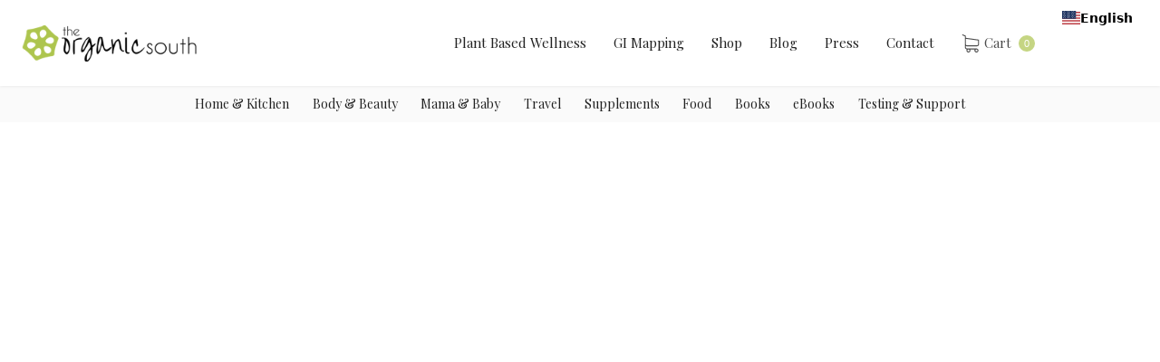

--- FILE ---
content_type: text/html
request_url: https://www.theorganicsouth.com/product/baby-non-toxic-sunscreen
body_size: 11129
content:
<!DOCTYPE html><!-- Last Published: Thu Nov 06 2025 10:31:40 GMT+0000 (Coordinated Universal Time) --><html data-wf-domain="www.theorganicsouth.com" data-wf-page="5ede7b5e9068c25b440fa18a" data-wf-site="5ede7b5dc7c8499a0fda87a8" data-wf-collection="5ede7b5e9068c23a450fa160" data-wf-item-slug="baby-non-toxic-sunscreen" lang="en"><head><meta charset="utf-8"><title>Baby Non-Toxic Sunscreen | The Organic South</title><meta content="Lorem ipsum dolor sit amet, consectetur adipiscing elit, sed do eiusmod tempor incididunt ut labore et dolore magna aliqua. Ut enim ad minim veniam, quis nostrud exercitation ullamco laboris nisi ut aliquip ex ea commodo consequat." name="description"><meta content="Baby Non-Toxic Sunscreen | The Organic South" property="og:title"><meta content="Lorem ipsum dolor sit amet, consectetur adipiscing elit, sed do eiusmod tempor incididunt ut labore et dolore magna aliqua. Ut enim ad minim veniam, quis nostrud exercitation ullamco laboris nisi ut aliquip ex ea commodo consequat." property="og:description"><meta content="https://cdn.prod.website-files.com/5ede7b5e9068c21cfc0fa15b/5f4790d10fef2808484fdbb1_baby-badger-sunscreen_800x800.jpg" property="og:image"><meta content="Baby Non-Toxic Sunscreen | The Organic South" property="twitter:title"><meta content="Lorem ipsum dolor sit amet, consectetur adipiscing elit, sed do eiusmod tempor incididunt ut labore et dolore magna aliqua. Ut enim ad minim veniam, quis nostrud exercitation ullamco laboris nisi ut aliquip ex ea commodo consequat." property="twitter:description"><meta content="https://cdn.prod.website-files.com/5ede7b5e9068c21cfc0fa15b/5f4790d10fef2808484fdbb1_baby-badger-sunscreen_800x800.jpg" property="twitter:image"><meta property="og:type" content="website"><meta content="summary_large_image" name="twitter:card"><meta content="width=device-width, initial-scale=1" name="viewport"><link href="https://cdn.prod.website-files.com/5ede7b5dc7c8499a0fda87a8/css/the-organic-south.webflow.shared.93a71d050.css" rel="stylesheet" type="text/css"><link href="https://fonts.googleapis.com" rel="preconnect"><link href="https://fonts.gstatic.com" rel="preconnect" crossorigin="anonymous"><script src="https://ajax.googleapis.com/ajax/libs/webfont/1.6.26/webfont.js" type="text/javascript"></script><script type="text/javascript">WebFont.load({  google: {    families: ["Montserrat:100,100italic,200,200italic,300,300italic,400,400italic,500,500italic,600,600italic,700,700italic,800,800italic,900,900italic","Playfair Display:regular,italic,700,700italic,900,900italic:latin-ext,cyrillic,latin,vietnamese"]  }});</script><script type="text/javascript">!function(o,c){var n=c.documentElement,t=" w-mod-";n.className+=t+"js",("ontouchstart"in o||o.DocumentTouch&&c instanceof DocumentTouch)&&(n.className+=t+"touch")}(window,document);</script><link href="https://cdn.prod.website-files.com/5ede7b5dc7c8499a0fda87a8/5f57a4c6f737ec37d919303a_favicon_XS.png" rel="shortcut icon" type="image/x-icon"><link href="https://cdn.prod.website-files.com/5ede7b5dc7c8499a0fda87a8/5f57a4cbf737ec616e19303d_favicon_SM.png" rel="apple-touch-icon"><script async="" src="https://www.googletagmanager.com/gtag/js?id=UA-153622801-2"></script><script type="text/javascript">window.dataLayer = window.dataLayer || [];function gtag(){dataLayer.push(arguments);}gtag('js', new Date());gtag('config', 'UA-153622801-2', {'anonymize_ip': false});gtag('event', 'view_item', {'items': [{'id': '5ede7b5e9068c25d8b0fa1c1'}]});</script><!-- Weglot Language Script-->
<script type="application/json" id="weglot-data">{"allLanguageUrls":{"en":"https://www.theorganicsouth.com/product/baby-non-toxic-sunscreen","fr":"https://www.theorganicsouth.com/fr/product/baby-non-toxic-sunscreen"},"originalCanonicalUrl":"https://www.theorganicsouth.com/product/baby-non-toxic-sunscreen","originalPath":"/product/baby-non-toxic-sunscreen","settings":{"auto_switch":true,"auto_switch_fallback":null,"category":5,"custom_settings":{"button_style":{"with_name":true,"full_name":true,"is_dropdown":true,"with_flags":false,"flag_type":"rectangle_mat","custom_css":""},"switchers":[{"style":{"with_name":true,"with_flags":true,"full_name":true,"flag_type":"square","color":"#3D46FB","bg_transparent":false,"size_scale":1},"opts":{"open_hover":true,"close_outside_click":false,"is_responsive":false,"display_device":"mobile","pixel_cutoff":768},"location":{"target":".navbar","sibling":null},"template":{"name":"vertical_expand","hash":"4e41852fad8d24ce5ef7035f06493dce11814d99"}}],"translate_search":false,"loading_bar":true,"hide_switcher":false,"translate_images":false,"subdomain":false,"wait_transition":true,"dynamic":""},"deleted_at":null,"dynamics":[],"excluded_blocks":[],"excluded_paths":[],"external_enabled":false,"host":"www.theorganicsouth.com","is_dns_set":true,"is_https":true,"language_from":"en","language_from_custom_flag":"us","language_from_custom_name":null,"languages":[{"connect_host_destination":null,"custom_code":null,"custom_flag":null,"custom_local_name":null,"custom_name":null,"enabled":true,"language_to":"fr"}],"media_enabled":false,"page_views_enabled":false,"technology_id":13,"technology_name":"Webflow","translation_engine":3,"url_type":"SUBDIRECTORY","versions":{"translation":1752070494}}}</script>
<script type="text/javascript" src="https://cdn.weglot.com/weglot.min.js"></script>
<script>
    Weglot.initialize({
        api_key: 'wg_feb8c45f985614283d82a5b207a509657'
    });
</script>
<!--Weglot Language Script-->

<style>
  .footer-button-form.email-form-arrow:hover {
    background-image: url(https://cdn.prod.website-files.com/5ede7b5dc7c8499a0fda87a8/5f514a0b46974e804b4886ec_arrow-right-green.svg)
  	}
  html[lang="en"] #4d0ea808-3417-8341-bcef-69e658c02a89
  	{ 
      display: none!important; 
  }
html[lang="fr"] .blog-en 
  	{ 
      display: none!important; 
  }

</style>


<script>
  var noFollowLinks = $('a[href*="amzn"]')
  noFollowLinks.attr('rel', 'nofollow');
</script>
<script src="https://js.stripe.com/v3/" type="text/javascript" data-wf-ecomm-key="pk_live_nyPnaDuxaj8zDxRbuaPHJjip" data-wf-ecomm-acct-id="acct_1FJN1mAOkjWvYb9H"></script><script type="text/javascript">window.__WEBFLOW_CURRENCY_SETTINGS = {"currencyCode":"USD","symbol":"$","decimal":".","fractionDigits":2,"group":",","template":"{{wf {&quot;path&quot;:&quot;symbol&quot;,&quot;type&quot;:&quot;PlainText&quot;\\} }} {{wf {&quot;path&quot;:&quot;amount&quot;,&quot;type&quot;:&quot;CommercePrice&quot;\\} }} ","hideDecimalForWholeNumbers":false};</script><link href="https://www.theorganicsouth.com/product/baby-non-toxic-sunscreen" hreflang="en" rel="alternate"><link href="https://www.theorganicsouth.com/fr/product/baby-non-toxic-sunscreen" hreflang="fr" rel="alternate"></head><body><div data-collapse="medium" data-animation="default" data-duration="400" data-easing="ease" data-easing2="ease" role="banner" class="navbar w-nav"><div class="wrapper-full nav-bar w-container"><a href="/" class="nav-brand w-nav-brand"><img src="https://cdn.prod.website-files.com/5ede7b5dc7c8499a0fda87a8/5f469bf6ed1a34313a4c84d3_TOSNav3x.png" width="280" sizes="(max-width: 479px) 96vw, 280px" srcset="https://cdn.prod.website-files.com/5ede7b5dc7c8499a0fda87a8/5f469bf6ed1a34313a4c84d3_TOSNav3x-p-500.png 500w, https://cdn.prod.website-files.com/5ede7b5dc7c8499a0fda87a8/5f469bf6ed1a34313a4c84d3_TOSNav3x.png 579w" alt="The Organic South Lotus Logo" class="nav-icon"></a><div class="navigation-wrapper"><div class="menu-button-2 w-nav-button"><div class="w-icon-nav-menu"></div></div></div><nav role="navigation" class="nav-menu w-nav-menu"><a href="/essential-oils" class="nav-link w-nav-link">Plant Based Wellness</a><a href="/join-the-business" class="nav-link hide w-nav-link">Join The Business</a><a href="/gi-mapping" class="nav-link w-nav-link">GI Mapping</a><a href="/shop" class="nav-link w-nav-link">Shop</a><a href="/blog" class="nav-link w-nav-link">Blog</a><a href="/press" class="nav-link w-nav-link">Press</a><a href="/contact" class="nav-link w-nav-link">Contact</a></nav><div class="link-block-flex-2"><div data-node-type="commerce-cart-wrapper" data-open-product="" data-wf-cart-type="rightSidebar" data-wf-cart-query="query Dynamo3 {
  database {
    id
    commerceOrder {
      comment
      extraItems {
        name
        pluginId
        pluginName
        price {
          decimalValue
          string
          unit
          value
        }
      }
      id
      startedOn
      statusFlags {
        hasDownloads
        hasSubscription
        isFreeOrder
        requiresShipping
      }
      subtotal {
        decimalValue
        string
        unit
        value
      }
      total {
        decimalValue
        string
        unit
        value
      }
      updatedOn
      userItems {
        count
        id
        product {
          id
          cmsLocaleId
          draft
          archived
          f_name_: name
          f_sku_properties_3dr: skuProperties {
            id
            name
            enum {
              id
              name
              slug
            }
          }
        }
        rowTotal {
          decimalValue
          string
          unit
          value
        }
        sku {
          cmsLocaleId
          draft
          archived
          f_main_image_4dr: mainImage {
            url
            file {
              size
              origFileName
              createdOn
              updatedOn
              mimeType
              width
              height
              variants {
                origFileName
                quality
                height
                width
                s3Url
                error
                size
              }
            }
            alt
          }
          f_sku_values_3dr: skuValues {
            property {
              id
            }
            value {
              id
            }
          }
          id
        }
        subscriptionFrequency
        subscriptionInterval
        subscriptionTrial
      }
      userItemsCount
    }
  }
  site {
    commerce {
      id
      businessAddress {
        country
      }
      defaultCountry
      defaultCurrency
      quickCheckoutEnabled
    }
  }
}" data-wf-page-link-href-prefix="" data-wf-cart-duration="400" class="w-commerce-commercecartwrapper"><a href="#" data-node-type="commerce-cart-open-link" class="w-commerce-commercecartopenlink cart-button-2 w-inline-block" role="button" aria-haspopup="dialog" aria-label="Open cart"><img src="https://cdn.prod.website-files.com/5ba96977bf120e1b45986c06/5bbfa9a53c082260a48d15ef_shoping%20cart.svg" width="20" alt="" class="image-5"><div class="cart-text w-inline-block">Cart</div><div data-wf-bindings="%5B%7B%22innerHTML%22%3A%7B%22type%22%3A%22Number%22%2C%22filter%22%3A%7B%22type%22%3A%22numberPrecision%22%2C%22params%22%3A%5B%220%22%2C%22numberPrecision%22%5D%7D%2C%22dataPath%22%3A%22database.commerceOrder.userItemsCount%22%7D%7D%5D" class="w-commerce-commercecartopenlinkcount cart-quantity">0</div></a><div data-node-type="commerce-cart-container-wrapper" style="display:none" class="w-commerce-commercecartcontainerwrapper w-commerce-commercecartcontainerwrapper--cartType-rightSidebar"><div data-node-type="commerce-cart-container" role="dialog" class="w-commerce-commercecartcontainer cart-container"><div class="w-commerce-commercecartheader"><h4 class="w-commerce-commercecartheading">Your Cart</h4><a href="#" data-node-type="commerce-cart-close-link" class="w-commerce-commercecartcloselink w-inline-block" role="button" aria-label="Close cart"><svg width="16px" height="16px" viewBox="0 0 16 16"><g stroke="none" stroke-width="1" fill="none" fill-rule="evenodd"><g fill-rule="nonzero" fill="#333333"><polygon points="6.23223305 8 0.616116524 13.6161165 2.38388348 15.3838835 8 9.76776695 13.6161165 15.3838835 15.3838835 13.6161165 9.76776695 8 15.3838835 2.38388348 13.6161165 0.616116524 8 6.23223305 2.38388348 0.616116524 0.616116524 2.38388348 6.23223305 8"></polygon></g></g></svg></a></div><div class="w-commerce-commercecartformwrapper"><form data-node-type="commerce-cart-form" style="display:none" class="w-commerce-commercecartform"><script type="text/x-wf-template" id="wf-template-b0837ae6-c55b-3369-fc91-71810e7e57be">%3Cdiv%20class%3D%22w-commerce-commercecartitem%22%3E%3Cimg%20data-wf-bindings%3D%22%255B%257B%2522src%2522%253A%257B%2522type%2522%253A%2522ImageRef%2522%252C%2522filter%2522%253A%257B%2522type%2522%253A%2522identity%2522%252C%2522params%2522%253A%255B%255D%257D%252C%2522dataPath%2522%253A%2522database.commerceOrder.userItems%255B%255D.sku.f_main_image_4dr%2522%257D%257D%255D%22%20src%3D%22%22%20alt%3D%22%22%20class%3D%22w-commerce-commercecartitemimage%20w-dyn-bind-empty%22%2F%3E%3Cdiv%20class%3D%22w-commerce-commercecartiteminfo%20div-block-2%22%3E%3Cdiv%20data-wf-bindings%3D%22%255B%257B%2522innerHTML%2522%253A%257B%2522type%2522%253A%2522PlainText%2522%252C%2522filter%2522%253A%257B%2522type%2522%253A%2522identity%2522%252C%2522params%2522%253A%255B%255D%257D%252C%2522dataPath%2522%253A%2522database.commerceOrder.userItems%255B%255D.product.f_name_%2522%257D%257D%255D%22%20class%3D%22w-commerce-commercecartproductname%20tittle-product%20w-dyn-bind-empty%22%3E%3C%2Fdiv%3E%3Cdiv%20data-wf-bindings%3D%22%255B%257B%2522innerHTML%2522%253A%257B%2522type%2522%253A%2522CommercePrice%2522%252C%2522filter%2522%253A%257B%2522type%2522%253A%2522price%2522%252C%2522params%2522%253A%255B%255D%257D%252C%2522dataPath%2522%253A%2522database.commerceOrder.userItems%255B%255D.sku.f_price_%2522%257D%257D%255D%22%20class%3D%22items-price-2%20cart%22%3E%24%C2%A00.00%C2%A0%3C%2Fdiv%3E%3Ca%20href%3D%22%23%22%20role%3D%22%22%20data-wf-bindings%3D%22%255B%257B%2522data-commerce-sku-id%2522%253A%257B%2522type%2522%253A%2522ItemRef%2522%252C%2522filter%2522%253A%257B%2522type%2522%253A%2522identity%2522%252C%2522params%2522%253A%255B%255D%257D%252C%2522dataPath%2522%253A%2522database.commerceOrder.userItems%255B%255D.sku.id%2522%257D%257D%255D%22%20class%3D%22remove-button-2%20w-inline-block%22%20data-wf-cart-action%3D%22remove-item%22%20data-commerce-sku-id%3D%22%22%20aria-label%3D%22Remove%20item%20from%20cart%22%3E%3Cdiv%20class%3D%22text-block-12%22%3ERemove%3C%2Fdiv%3E%3C%2Fa%3E%3Cscript%20type%3D%22text%2Fx-wf-template%22%20id%3D%22wf-template-2e0a803b-5051-371f-69ff-bad38c27a05a%22%3E%253Cli%253E%253Cspan%2520data-wf-bindings%253D%2522%25255B%25257B%252522innerHTML%252522%25253A%25257B%252522type%252522%25253A%252522PlainText%252522%25252C%252522filter%252522%25253A%25257B%252522type%252522%25253A%252522identity%252522%25252C%252522params%252522%25253A%25255B%25255D%25257D%25252C%252522dataPath%252522%25253A%252522database.commerceOrder.userItems%25255B%25255D.product.f_sku_properties_3dr%25255B%25255D.name%252522%25257D%25257D%25255D%2522%253E%253C%252Fspan%253E%253Cspan%2520data-wf-bindings%253D%2522%25255B%25257B%252522innerHTML%252522%25253A%25257B%252522type%252522%25253A%252522CommercePropValues%252522%25252C%252522filter%252522%25253A%25257B%252522type%252522%25253A%252522identity%252522%25252C%252522params%252522%25253A%25255B%25255D%25257D%25252C%252522dataPath%252522%25253A%252522database.commerceOrder.userItems%25255B%25255D.product.f_sku_properties_3dr%25255B%25255D%252522%25257D%25257D%25255D%2522%253E%253C%252Fspan%253E%253C%252Fli%253E%3C%2Fscript%3E%3Cul%20data-wf-bindings%3D%22%255B%257B%2522optionSets%2522%253A%257B%2522type%2522%253A%2522CommercePropTable%2522%252C%2522filter%2522%253A%257B%2522type%2522%253A%2522identity%2522%252C%2522params%2522%253A%255B%255D%257D%252C%2522dataPath%2522%253A%2522database.commerceOrder.userItems%255B%255D.product.f_sku_properties_3dr%5B%5D%2522%257D%257D%252C%257B%2522optionValues%2522%253A%257B%2522type%2522%253A%2522CommercePropValues%2522%252C%2522filter%2522%253A%257B%2522type%2522%253A%2522identity%2522%252C%2522params%2522%253A%255B%255D%257D%252C%2522dataPath%2522%253A%2522database.commerceOrder.userItems%255B%255D.sku.f_sku_values_3dr%2522%257D%257D%255D%22%20class%3D%22w-commerce-commercecartoptionlist%22%20data-wf-collection%3D%22database.commerceOrder.userItems%255B%255D.product.f_sku_properties_3dr%22%20data-wf-template-id%3D%22wf-template-2e0a803b-5051-371f-69ff-bad38c27a05a%22%3E%3Cli%3E%3Cspan%20data-wf-bindings%3D%22%255B%257B%2522innerHTML%2522%253A%257B%2522type%2522%253A%2522PlainText%2522%252C%2522filter%2522%253A%257B%2522type%2522%253A%2522identity%2522%252C%2522params%2522%253A%255B%255D%257D%252C%2522dataPath%2522%253A%2522database.commerceOrder.userItems%255B%255D.product.f_sku_properties_3dr%255B%255D.name%2522%257D%257D%255D%22%3E%3C%2Fspan%3E%3Cspan%20data-wf-bindings%3D%22%255B%257B%2522innerHTML%2522%253A%257B%2522type%2522%253A%2522CommercePropValues%2522%252C%2522filter%2522%253A%257B%2522type%2522%253A%2522identity%2522%252C%2522params%2522%253A%255B%255D%257D%252C%2522dataPath%2522%253A%2522database.commerceOrder.userItems%255B%255D.product.f_sku_properties_3dr%255B%255D%2522%257D%257D%255D%22%3E%3C%2Fspan%3E%3C%2Fli%3E%3C%2Ful%3E%3C%2Fdiv%3E%3Cinput%20data-wf-bindings%3D%22%255B%257B%2522value%2522%253A%257B%2522type%2522%253A%2522Number%2522%252C%2522filter%2522%253A%257B%2522type%2522%253A%2522numberPrecision%2522%252C%2522params%2522%253A%255B%25220%2522%252C%2522numberPrecision%2522%255D%257D%252C%2522dataPath%2522%253A%2522database.commerceOrder.userItems%255B%255D.count%2522%257D%257D%252C%257B%2522data-commerce-sku-id%2522%253A%257B%2522type%2522%253A%2522ItemRef%2522%252C%2522filter%2522%253A%257B%2522type%2522%253A%2522identity%2522%252C%2522params%2522%253A%255B%255D%257D%252C%2522dataPath%2522%253A%2522database.commerceOrder.userItems%255B%255D.sku.id%2522%257D%257D%255D%22%20class%3D%22w-commerce-commercecartquantity%20quantity-cart%22%20required%3D%22%22%20pattern%3D%22%5E%5B0-9%5D%2B%24%22%20inputMode%3D%22numeric%22%20type%3D%22number%22%20name%3D%22quantity%22%20autoComplete%3D%22off%22%20data-wf-cart-action%3D%22update-item-quantity%22%20data-commerce-sku-id%3D%22%22%20value%3D%221%22%2F%3E%3C%2Fdiv%3E</script><div class="w-commerce-commercecartlist" data-wf-collection="database.commerceOrder.userItems" data-wf-template-id="wf-template-b0837ae6-c55b-3369-fc91-71810e7e57be"><div class="w-commerce-commercecartitem"><img data-wf-bindings="%5B%7B%22src%22%3A%7B%22type%22%3A%22ImageRef%22%2C%22filter%22%3A%7B%22type%22%3A%22identity%22%2C%22params%22%3A%5B%5D%7D%2C%22dataPath%22%3A%22database.commerceOrder.userItems%5B%5D.sku.f_main_image_4dr%22%7D%7D%5D" src="" alt="" class="w-commerce-commercecartitemimage w-dyn-bind-empty"><div class="w-commerce-commercecartiteminfo div-block-2"><div data-wf-bindings="%5B%7B%22innerHTML%22%3A%7B%22type%22%3A%22PlainText%22%2C%22filter%22%3A%7B%22type%22%3A%22identity%22%2C%22params%22%3A%5B%5D%7D%2C%22dataPath%22%3A%22database.commerceOrder.userItems%5B%5D.product.f_name_%22%7D%7D%5D" class="w-commerce-commercecartproductname tittle-product w-dyn-bind-empty"></div><div data-wf-bindings="%5B%7B%22innerHTML%22%3A%7B%22type%22%3A%22CommercePrice%22%2C%22filter%22%3A%7B%22type%22%3A%22price%22%2C%22params%22%3A%5B%5D%7D%2C%22dataPath%22%3A%22database.commerceOrder.userItems%5B%5D.sku.f_price_%22%7D%7D%5D" class="items-price-2 cart">$ 0.00 </div><a href="#" role="" data-wf-bindings="%5B%7B%22data-commerce-sku-id%22%3A%7B%22type%22%3A%22ItemRef%22%2C%22filter%22%3A%7B%22type%22%3A%22identity%22%2C%22params%22%3A%5B%5D%7D%2C%22dataPath%22%3A%22database.commerceOrder.userItems%5B%5D.sku.id%22%7D%7D%5D" class="remove-button-2 w-inline-block" data-wf-cart-action="remove-item" data-commerce-sku-id="" aria-label="Remove item from cart"><div class="text-block-12">Remove</div></a><script type="text/x-wf-template" id="wf-template-2e0a803b-5051-371f-69ff-bad38c27a05a">%3Cli%3E%3Cspan%20data-wf-bindings%3D%22%255B%257B%2522innerHTML%2522%253A%257B%2522type%2522%253A%2522PlainText%2522%252C%2522filter%2522%253A%257B%2522type%2522%253A%2522identity%2522%252C%2522params%2522%253A%255B%255D%257D%252C%2522dataPath%2522%253A%2522database.commerceOrder.userItems%255B%255D.product.f_sku_properties_3dr%255B%255D.name%2522%257D%257D%255D%22%3E%3C%2Fspan%3E%3Cspan%20data-wf-bindings%3D%22%255B%257B%2522innerHTML%2522%253A%257B%2522type%2522%253A%2522CommercePropValues%2522%252C%2522filter%2522%253A%257B%2522type%2522%253A%2522identity%2522%252C%2522params%2522%253A%255B%255D%257D%252C%2522dataPath%2522%253A%2522database.commerceOrder.userItems%255B%255D.product.f_sku_properties_3dr%255B%255D%2522%257D%257D%255D%22%3E%3C%2Fspan%3E%3C%2Fli%3E</script><ul data-wf-bindings="%5B%7B%22optionSets%22%3A%7B%22type%22%3A%22CommercePropTable%22%2C%22filter%22%3A%7B%22type%22%3A%22identity%22%2C%22params%22%3A%5B%5D%7D%2C%22dataPath%22%3A%22database.commerceOrder.userItems%5B%5D.product.f_sku_properties_3dr[]%22%7D%7D%2C%7B%22optionValues%22%3A%7B%22type%22%3A%22CommercePropValues%22%2C%22filter%22%3A%7B%22type%22%3A%22identity%22%2C%22params%22%3A%5B%5D%7D%2C%22dataPath%22%3A%22database.commerceOrder.userItems%5B%5D.sku.f_sku_values_3dr%22%7D%7D%5D" class="w-commerce-commercecartoptionlist" data-wf-collection="database.commerceOrder.userItems%5B%5D.product.f_sku_properties_3dr" data-wf-template-id="wf-template-2e0a803b-5051-371f-69ff-bad38c27a05a"><li><span data-wf-bindings="%5B%7B%22innerHTML%22%3A%7B%22type%22%3A%22PlainText%22%2C%22filter%22%3A%7B%22type%22%3A%22identity%22%2C%22params%22%3A%5B%5D%7D%2C%22dataPath%22%3A%22database.commerceOrder.userItems%5B%5D.product.f_sku_properties_3dr%5B%5D.name%22%7D%7D%5D"></span><span data-wf-bindings="%5B%7B%22innerHTML%22%3A%7B%22type%22%3A%22CommercePropValues%22%2C%22filter%22%3A%7B%22type%22%3A%22identity%22%2C%22params%22%3A%5B%5D%7D%2C%22dataPath%22%3A%22database.commerceOrder.userItems%5B%5D.product.f_sku_properties_3dr%5B%5D%22%7D%7D%5D"></span></li></ul></div><input data-wf-bindings="%5B%7B%22value%22%3A%7B%22type%22%3A%22Number%22%2C%22filter%22%3A%7B%22type%22%3A%22numberPrecision%22%2C%22params%22%3A%5B%220%22%2C%22numberPrecision%22%5D%7D%2C%22dataPath%22%3A%22database.commerceOrder.userItems%5B%5D.count%22%7D%7D%2C%7B%22data-commerce-sku-id%22%3A%7B%22type%22%3A%22ItemRef%22%2C%22filter%22%3A%7B%22type%22%3A%22identity%22%2C%22params%22%3A%5B%5D%7D%2C%22dataPath%22%3A%22database.commerceOrder.userItems%5B%5D.sku.id%22%7D%7D%5D" class="w-commerce-commercecartquantity quantity-cart" required="" pattern="^[0-9]+$" inputMode="numeric" type="number" name="quantity" autoComplete="off" data-wf-cart-action="update-item-quantity" data-commerce-sku-id="" value="1"></div></div><div class="w-commerce-commercecartfooter"><div aria-live="" aria-atomic="false" class="w-commerce-commercecartlineitem cart-line-item"><div>Subtotal</div><div data-wf-bindings="%5B%7B%22innerHTML%22%3A%7B%22type%22%3A%22CommercePrice%22%2C%22filter%22%3A%7B%22type%22%3A%22price%22%2C%22params%22%3A%5B%5D%7D%2C%22dataPath%22%3A%22database.commerceOrder.subtotal%22%7D%7D%5D" class="w-commerce-commercecartordervalue"></div></div><div data-wf-paypal-button="{&quot;layout&quot;:&quot;horizontal&quot;,&quot;color&quot;:&quot;black&quot;,&quot;shape&quot;:&quot;rect&quot;,&quot;label&quot;:&quot;paypal&quot;,&quot;tagline&quot;:false,&quot;note&quot;:false}" class="paypal-cart"></div><div data-node-type="commerce-cart-quick-checkout-actions" style="display:none" class="web-payments-2"><a role="button" tabindex="0" aria-haspopup="dialog" aria-label="Apple Pay" data-node-type="commerce-cart-apple-pay-button" style="background-image:-webkit-named-image(apple-pay-logo-white);background-size:100% 50%;background-position:50% 50%;background-repeat:no-repeat" class="w-commerce-commercecartapplepaybutton"><div></div></a><a role="button" tabindex="0" aria-haspopup="dialog" data-node-type="commerce-cart-quick-checkout-button" style="display:none" class="w-commerce-commercecartquickcheckoutbutton"><svg class="w-commerce-commercequickcheckoutgoogleicon" xmlns="http://www.w3.org/2000/svg" xmlns:xlink="http://www.w3.org/1999/xlink" width="16" height="16" viewBox="0 0 16 16"><defs><polygon id="google-mark-a" points="0 .329 3.494 .329 3.494 7.649 0 7.649"></polygon><polygon id="google-mark-c" points=".894 0 13.169 0 13.169 6.443 .894 6.443"></polygon></defs><g fill="none" fill-rule="evenodd"><path fill="#4285F4" d="M10.5967,12.0469 L10.5967,14.0649 L13.1167,14.0649 C14.6047,12.6759 15.4577,10.6209 15.4577,8.1779 C15.4577,7.6339 15.4137,7.0889 15.3257,6.5559 L7.8887,6.5559 L7.8887,9.6329 L12.1507,9.6329 C11.9767,10.6119 11.4147,11.4899 10.5967,12.0469"></path><path fill="#34A853" d="M7.8887,16 C10.0137,16 11.8107,15.289 13.1147,14.067 C13.1147,14.066 13.1157,14.065 13.1167,14.064 L10.5967,12.047 C10.5877,12.053 10.5807,12.061 10.5727,12.067 C9.8607,12.556 8.9507,12.833 7.8887,12.833 C5.8577,12.833 4.1387,11.457 3.4937,9.605 L0.8747,9.605 L0.8747,11.648 C2.2197,14.319 4.9287,16 7.8887,16"></path><g transform="translate(0 4)"><mask id="google-mark-b" fill="#fff"><use xlink:href="#google-mark-a"></use></mask><path fill="#FBBC04" d="M3.4639,5.5337 C3.1369,4.5477 3.1359,3.4727 3.4609,2.4757 L3.4639,2.4777 C3.4679,2.4657 3.4749,2.4547 3.4789,2.4427 L3.4939,0.3287 L0.8939,0.3287 C0.8799,0.3577 0.8599,0.3827 0.8459,0.4117 C-0.2821,2.6667 -0.2821,5.3337 0.8459,7.5887 L0.8459,7.5997 C0.8549,7.6167 0.8659,7.6317 0.8749,7.6487 L3.4939,5.6057 C3.4849,5.5807 3.4729,5.5587 3.4639,5.5337" mask="url(#google-mark-b)"></path></g><mask id="google-mark-d" fill="#fff"><use xlink:href="#google-mark-c"></use></mask><path fill="#EA4335" d="M0.894,4.3291 L3.478,6.4431 C4.113,4.5611 5.843,3.1671 7.889,3.1671 C9.018,3.1451 10.102,3.5781 10.912,4.3671 L13.169,2.0781 C11.733,0.7231 9.85,-0.0219 7.889,0.0001 C4.941,0.0001 2.245,1.6791 0.894,4.3291" mask="url(#google-mark-d)"></path></g></svg><svg class="w-commerce-commercequickcheckoutmicrosofticon" xmlns="http://www.w3.org/2000/svg" width="16" height="16" viewBox="0 0 16 16"><g fill="none" fill-rule="evenodd"><polygon fill="#F05022" points="7 7 1 7 1 1 7 1"></polygon><polygon fill="#7DB902" points="15 7 9 7 9 1 15 1"></polygon><polygon fill="#00A4EE" points="7 15 1 15 1 9 7 9"></polygon><polygon fill="#FFB700" points="15 15 9 15 9 9 15 9"></polygon></g></svg><div>Pay with browser.</div></a></div><div><div data-node-type="commerce-cart-quick-checkout-actions" style="display:none"><a role="button" tabindex="0" aria-haspopup="dialog" aria-label="Apple Pay" data-node-type="commerce-cart-apple-pay-button" style="background-image:-webkit-named-image(apple-pay-logo-white);background-size:100% 50%;background-position:50% 50%;background-repeat:no-repeat" class="w-commerce-commercecartapplepaybutton"><div></div></a><a role="button" tabindex="0" aria-haspopup="dialog" data-node-type="commerce-cart-quick-checkout-button" style="display:none" class="w-commerce-commercecartquickcheckoutbutton"><svg class="w-commerce-commercequickcheckoutgoogleicon" xmlns="http://www.w3.org/2000/svg" xmlns:xlink="http://www.w3.org/1999/xlink" width="16" height="16" viewBox="0 0 16 16"><defs><polygon id="google-mark-a" points="0 .329 3.494 .329 3.494 7.649 0 7.649"></polygon><polygon id="google-mark-c" points=".894 0 13.169 0 13.169 6.443 .894 6.443"></polygon></defs><g fill="none" fill-rule="evenodd"><path fill="#4285F4" d="M10.5967,12.0469 L10.5967,14.0649 L13.1167,14.0649 C14.6047,12.6759 15.4577,10.6209 15.4577,8.1779 C15.4577,7.6339 15.4137,7.0889 15.3257,6.5559 L7.8887,6.5559 L7.8887,9.6329 L12.1507,9.6329 C11.9767,10.6119 11.4147,11.4899 10.5967,12.0469"></path><path fill="#34A853" d="M7.8887,16 C10.0137,16 11.8107,15.289 13.1147,14.067 C13.1147,14.066 13.1157,14.065 13.1167,14.064 L10.5967,12.047 C10.5877,12.053 10.5807,12.061 10.5727,12.067 C9.8607,12.556 8.9507,12.833 7.8887,12.833 C5.8577,12.833 4.1387,11.457 3.4937,9.605 L0.8747,9.605 L0.8747,11.648 C2.2197,14.319 4.9287,16 7.8887,16"></path><g transform="translate(0 4)"><mask id="google-mark-b" fill="#fff"><use xlink:href="#google-mark-a"></use></mask><path fill="#FBBC04" d="M3.4639,5.5337 C3.1369,4.5477 3.1359,3.4727 3.4609,2.4757 L3.4639,2.4777 C3.4679,2.4657 3.4749,2.4547 3.4789,2.4427 L3.4939,0.3287 L0.8939,0.3287 C0.8799,0.3577 0.8599,0.3827 0.8459,0.4117 C-0.2821,2.6667 -0.2821,5.3337 0.8459,7.5887 L0.8459,7.5997 C0.8549,7.6167 0.8659,7.6317 0.8749,7.6487 L3.4939,5.6057 C3.4849,5.5807 3.4729,5.5587 3.4639,5.5337" mask="url(#google-mark-b)"></path></g><mask id="google-mark-d" fill="#fff"><use xlink:href="#google-mark-c"></use></mask><path fill="#EA4335" d="M0.894,4.3291 L3.478,6.4431 C4.113,4.5611 5.843,3.1671 7.889,3.1671 C9.018,3.1451 10.102,3.5781 10.912,4.3671 L13.169,2.0781 C11.733,0.7231 9.85,-0.0219 7.889,0.0001 C4.941,0.0001 2.245,1.6791 0.894,4.3291" mask="url(#google-mark-d)"></path></g></svg><svg class="w-commerce-commercequickcheckoutmicrosofticon" xmlns="http://www.w3.org/2000/svg" width="16" height="16" viewBox="0 0 16 16"><g fill="none" fill-rule="evenodd"><polygon fill="#F05022" points="7 7 1 7 1 1 7 1"></polygon><polygon fill="#7DB902" points="15 7 9 7 9 1 15 1"></polygon><polygon fill="#00A4EE" points="7 15 1 15 1 9 7 9"></polygon><polygon fill="#FFB700" points="15 15 9 15 9 9 15 9"></polygon></g></svg><div>Pay with browser</div></a></div><a href="/checkout" value="Continue to Checkout" data-node-type="cart-checkout-button" class="w-commerce-commercecartcheckoutbutton button-2 top-padding checkout cart w-inline-block" data-loading-text="Just A Sec..." data-publishable-key="pk_live_51FJN1mAOkjWvYb9HGoYfwAa3JsLmfYQkZnHaxEioF8NUWKSoMC4AgauNjar6fAF7KBojRM17NesiI2cX0sorX9hT00PXCilsA5">Continue to Checkout</a></div></div></form><div class="w-commerce-commercecartemptystate"><div class="text-block">No items found.</div></div><div aria-live="" style="display:none" data-node-type="commerce-cart-error" class="w-commerce-commercecarterrorstate error"><div class="w-cart-error-msg" data-w-cart-quantity-error="Product is not available in this quantity." data-w-cart-general-error="Something went wrong when adding this item to the cart." data-w-cart-checkout-error="Checkout is disabled on this site." data-w-cart-cart_order_min-error="The order minimum was not met. Add more items to your cart to continue." data-w-cart-subscription_error-error="Before you purchase, please use your email invite to verify your address so we can send order updates.">Product is not available in this quantity.</div></div></div></div></div></div></div></div></div><div class="wrapper-page visible"><div class="secondary-nav shop-nd-nav"><div class="shop-nav-wrapper"><div class="collection-list-wrapper-2 w-dyn-list"><div role="list" class="collection-list-3 w-dyn-items"><div role="listitem" class="collection-item-2 w-dyn-item"><a href="/category/home-kitchen" class="secondary-nav-link-block w-inline-block"><div class="secondary-nav-text-block">Home &amp; Kitchen</div></a></div><div role="listitem" class="collection-item-2 w-dyn-item"><a href="/category/body-beauty" class="secondary-nav-link-block w-inline-block"><div class="secondary-nav-text-block">Body &amp; Beauty</div></a></div><div role="listitem" class="collection-item-2 w-dyn-item"><a href="/category/mama-baby" class="secondary-nav-link-block w-inline-block"><div class="secondary-nav-text-block">Mama &amp; Baby</div></a></div><div role="listitem" class="collection-item-2 w-dyn-item"><a href="/category/travel" class="secondary-nav-link-block w-inline-block"><div class="secondary-nav-text-block">Travel</div></a></div><div role="listitem" class="collection-item-2 w-dyn-item"><a href="/category/supplements" class="secondary-nav-link-block w-inline-block"><div class="secondary-nav-text-block">Supplements</div></a></div><div role="listitem" class="collection-item-2 w-dyn-item"><a href="/category/food" class="secondary-nav-link-block w-inline-block"><div class="secondary-nav-text-block">Food</div></a></div><div role="listitem" class="collection-item-2 w-dyn-item"><a href="/category/books" class="secondary-nav-link-block w-inline-block"><div class="secondary-nav-text-block">Books</div></a></div><div role="listitem" class="collection-item-2 w-dyn-item"><a href="/category/ebooks" class="secondary-nav-link-block w-inline-block"><div class="secondary-nav-text-block">eBooks</div></a></div><div role="listitem" class="collection-item-2 w-dyn-item"><a href="/category/testing-support" class="secondary-nav-link-block w-inline-block"><div class="secondary-nav-text-block">Testing &amp; Support</div></a></div></div></div></div></div><div class="section-template no-top-padding _40px-bottom-margin"><div class="container-4 w-container"><div class="centered product"><h1 data-w-id="f6802a8e-b76c-f744-a403-77c8bb690c61" style="opacity:0" class="hero-title name">Baby Non-Toxic Sunscreen</h1><a href="/category/body-beauty" class="category hidden w-inline-block"><p class="big-sub-title no-padding">Body &amp; Beauty</p></a></div><div class="columns w-row"><div data-w-id="5952d771-53ed-d1cf-1aa8-a5ea7e448b41" style="opacity:0" class="column-27 w-col w-col-6 w-col-medium-6 w-col-small-small-stack"><div class="product-wrapper centered"><div class="shop-card _90-width"><div data-w-id="5952d771-53ed-d1cf-1aa8-a5ea7e448b44" class="shop-item product-image"><img alt="" data-wf-sku-bindings="%5B%7B%22from%22%3A%22f_main_image_4dr%22%2C%22to%22%3A%22src%22%7D%5D" src="https://cdn.prod.website-files.com/5ede7b5e9068c21cfc0fa15b/5f4790d10fef2808484fdbb1_baby-badger-sunscreen_800x800.jpg" sizes="(max-width: 479px) 96vw, (max-width: 767px) 97vw, (max-width: 991px) 354px, 460px" srcset="https://cdn.prod.website-files.com/5ede7b5e9068c21cfc0fa15b/5f4790d10fef2808484fdbb1_baby-badger-sunscreen_800x800-p-500.jpeg 500w, https://cdn.prod.website-files.com/5ede7b5e9068c21cfc0fa15b/5f4790d10fef2808484fdbb1_baby-badger-sunscreen_800x800.jpg 800w" class="shop-image"></div></div></div></div><div class="w-col w-col-6 w-col-medium-6 w-col-small-small-stack"><div data-w-id="5952d771-53ed-d1cf-1aa8-a5ea7e448b48" style="opacity:0" class="product-info-2"><div class="tittle-plock"><h3 class="sale-tittle product">Baby Non-Toxic Sunscreen</h3><div data-wf-sku-bindings="%5B%7B%22from%22%3A%22f_price_%22%2C%22to%22%3A%22innerHTML%22%7D%5D" class="price-text">$ 0.00 </div></div><p>Lorem ipsum dolor sit amet, consectetur adipiscing elit, sed do eiusmod tempor incididunt ut labore et dolore magna aliqua. Ut enim ad minim veniam, quis nostrud exercitation ullamco laboris nisi ut aliquip ex ea commodo consequat. </p><div class="w-condition-invisible w-dyn-bind-empty w-richtext"></div><div class="category-content"><ul role="list" class="w-list-unstyled"><li class="list-item-4"><h4 class="category-item-2">Category:</h4><a href="/category/body-beauty" class="link-category-2">Body &amp; Beauty</a></li><li class="list-item-5"><h4 class="category-item-2">Share on:</h4><div class="social-icon-div-2 no-padding more-left"><div class="social-wrapper-div-2 twitter hidden w-embed"><div class="fb-share-button" data-href="https://the-organic-south.webflow.io/product/baby-non-toxic-sunscreen" data-layout="button" data-size="small"><a target="_blank" href="https://www.facebook.com/sharer/sharer.php?u=https://amzn.to/2L9RZqS" class="fb-xfbml-parse-ignore">Share</a></div></div><div class="social-wrapper-div-2 twitter hidden w-embed w-script"><a href="https://twitter.com/share?ref_src=twsrc%5Etfw" class="twitter-share-button" data-text="A product by The Organic South I found interesting... baby-non-toxic-sunscreen" data-hashtags="theorganicsouth" data-show-count="false"></a><script async="" src="https://platform.twitter.com/widgets.js" charset="utf-8"></script></div></div></li></ul></div><div class="button-wrapper left-align"><div><form data-node-type="commerce-add-to-cart-form" data-commerce-sku-id="5ede7b5e9068c278a70fa175" data-loading-text="Adding to cart..." data-commerce-product-id="5ede7b5e9068c25d8b0fa1c1" class="w-commerce-commerceaddtocartform"><label for="quantity-f0db0003236ea97d27c05d44bbd507b0" class="category-item-2">Quantity</label><input type="number" pattern="^[0-9]+$" inputMode="numeric" id="quantity-f0db0003236ea97d27c05d44bbd507b0" name="commerce-add-to-cart-quantity-input" min="1" class="w-commerce-commerceaddtocartquantityinput quantity-cart" value="1"><input type="submit" data-node-type="commerce-add-to-cart-button" data-loading-text="Adding to cart..." aria-busy="false" aria-haspopup="dialog" class="w-commerce-commerceaddtocartbutton button styled-button cart-button" value="Add to Cart"></form><div style="display:none" class="w-commerce-commerceaddtocartoutofstock out-of-stock-state" tabindex="0"><div>This product is out of stock.</div></div><div aria-live="" data-node-type="commerce-add-to-cart-error" style="display:none" class="w-commerce-commerceaddtocarterror error-state"><div data-node-type="commerce-add-to-cart-error" data-w-add-to-cart-quantity-error="Product is not available in this quantity." data-w-add-to-cart-general-error="Something went wrong when adding this item to the cart." data-w-add-to-cart-mixed-cart-error="You can’t purchase another product with a subscription." data-w-add-to-cart-buy-now-error="Something went wrong when trying to purchase this item." data-w-add-to-cart-checkout-disabled-error="Checkout is disabled on this site." data-w-add-to-cart-select-all-options-error="Please select an option in each set.">Product is not available in this quantity.</div></div></div></div></div></div></div></div></div><div class="section-template no-top-padding"><div class="container flex-vertical_center w-container"><div id="w-node-_5952d771-53ed-d1cf-1aa8-a5ea7e448bc4-440fa18a" data-w-id="5952d771-53ed-d1cf-1aa8-a5ea7e448bc4" style="opacity:0" class="section-content-title"><h1 class="section-title">Wellness eBooks</h1><h1 class="section-title w-condition-invisible">Other eBooks</h1><p class="big-sub-title dim-grey-text _750px-max-width">- These protocols and instructional one-sheeters can help you get unstuck when you feel like you can&#x27;t move forward with sleep, stress, and other issues. -</p></div></div><div class="container-4 w-container"><div class="related-block"><div data-w-id="77db9698-e41b-3b8c-a687-094842cbd0dd" style="opacity:0" class="fullwidth _90 w-dyn-list"><div role="list" class="prodcut-list w-dyn-items w-row"><div role="listitem" class="product-item w-dyn-item w-col w-col-4"><div class="product-wrapper"><a href="/product/anxious-feelings-protocol" data-w-id="77db9698-e41b-3b8c-a687-094842cbd0e1" class="shop-card w-inline-block"><div data-w-id="77db9698-e41b-3b8c-a687-094842cbd0e2" class="shop-item"><img alt="" style="-webkit-transform:translate3d(0, 0, 0) scale3d(1, 1, 1) rotateX(0) rotateY(0) rotateZ(0) skew(0, 0);-moz-transform:translate3d(0, 0, 0) scale3d(1, 1, 1) rotateX(0) rotateY(0) rotateZ(0) skew(0, 0);-ms-transform:translate3d(0, 0, 0) scale3d(1, 1, 1) rotateX(0) rotateY(0) rotateZ(0) skew(0, 0);transform:translate3d(0, 0, 0) scale3d(1, 1, 1) rotateX(0) rotateY(0) rotateZ(0) skew(0, 0)" data-wf-sku-bindings="%5B%7B%22from%22%3A%22f_main_image_4dr%22%2C%22to%22%3A%22src%22%7D%5D" src="https://cdn.prod.website-files.com/5ede7b5e9068c21cfc0fa15b/5f4db4f3231d7a57c1ed0019_6.png" sizes="(max-width: 479px) 96vw, (max-width: 767px) 97vw, (max-width: 991px) 229.328125px, 299.9921875px" srcset="https://cdn.prod.website-files.com/5ede7b5e9068c21cfc0fa15b/5f4db4f3231d7a57c1ed0019_6-p-500.png 500w, https://cdn.prod.website-files.com/5ede7b5e9068c21cfc0fa15b/5f4db4f3231d7a57c1ed0019_6.png 800w" class="shop-image"></div></a><div class="items-content"><a href="/product/anxious-feelings-protocol" class="item-title product-page">Emotional Support Protocol</a><div class="columns-4 w-row"><div class="w-col w-col-6"><div class="category"><a href="/category/ebooks" class="category-title">eBooks</a></div></div><div class="w-col w-col-6"><div class="price-wrapper"><a data-wf-sku-bindings="%5B%7B%22from%22%3A%22f_price_%22%2C%22to%22%3A%22innerHTML%22%7D%5D" href="/product/anxious-feelings-protocol" class="items-price green">$ 12.00 </a></div><div class="price-wrapper"><a data-wf-sku-bindings="%5B%7B%22from%22%3A%22f_price_%22%2C%22to%22%3A%22innerHTML%22%7D%5D" href="/product/anxious-feelings-protocol" class="affiliate-link-block green w-condition-invisible">$ 12.00 </a></div></div></div></div></div></div><div role="listitem" class="product-item w-dyn-item w-col w-col-4"><div class="product-wrapper"><a href="/product/immune-support-protocol" data-w-id="77db9698-e41b-3b8c-a687-094842cbd0e1" class="shop-card w-inline-block"><div data-w-id="77db9698-e41b-3b8c-a687-094842cbd0e2" class="shop-item"><img alt="" style="-webkit-transform:translate3d(0, 0, 0) scale3d(1, 1, 1) rotateX(0) rotateY(0) rotateZ(0) skew(0, 0);-moz-transform:translate3d(0, 0, 0) scale3d(1, 1, 1) rotateX(0) rotateY(0) rotateZ(0) skew(0, 0);-ms-transform:translate3d(0, 0, 0) scale3d(1, 1, 1) rotateX(0) rotateY(0) rotateZ(0) skew(0, 0);transform:translate3d(0, 0, 0) scale3d(1, 1, 1) rotateX(0) rotateY(0) rotateZ(0) skew(0, 0)" data-wf-sku-bindings="%5B%7B%22from%22%3A%22f_main_image_4dr%22%2C%22to%22%3A%22src%22%7D%5D" src="https://cdn.prod.website-files.com/5ede7b5e9068c21cfc0fa15b/5f4db4a042b867456e04e7f5_4.png" sizes="(max-width: 479px) 96vw, (max-width: 767px) 97vw, (max-width: 991px) 229.328125px, 299.9921875px" srcset="https://cdn.prod.website-files.com/5ede7b5e9068c21cfc0fa15b/5f4db4a042b867456e04e7f5_4-p-500.png 500w, https://cdn.prod.website-files.com/5ede7b5e9068c21cfc0fa15b/5f4db4a042b867456e04e7f5_4.png 800w" class="shop-image"></div></a><div class="items-content"><a href="/product/immune-support-protocol" class="item-title product-page">Immune Support Protocol</a><div class="columns-4 w-row"><div class="w-col w-col-6"><div class="category"><a href="/category/ebooks" class="category-title">eBooks</a></div></div><div class="w-col w-col-6"><div class="price-wrapper"><a data-wf-sku-bindings="%5B%7B%22from%22%3A%22f_price_%22%2C%22to%22%3A%22innerHTML%22%7D%5D" href="/product/immune-support-protocol" class="items-price green">$ 12.00 </a></div><div class="price-wrapper"><a data-wf-sku-bindings="%5B%7B%22from%22%3A%22f_price_%22%2C%22to%22%3A%22innerHTML%22%7D%5D" href="/product/immune-support-protocol" class="affiliate-link-block green w-condition-invisible">$ 12.00 </a></div></div></div></div></div></div><div role="listitem" class="product-item w-dyn-item w-col w-col-4"><div class="product-wrapper"><a href="/product/sleep-solutions-protocol" data-w-id="77db9698-e41b-3b8c-a687-094842cbd0e1" class="shop-card w-inline-block"><div data-w-id="77db9698-e41b-3b8c-a687-094842cbd0e2" class="shop-item"><img alt="" style="-webkit-transform:translate3d(0, 0, 0) scale3d(1, 1, 1) rotateX(0) rotateY(0) rotateZ(0) skew(0, 0);-moz-transform:translate3d(0, 0, 0) scale3d(1, 1, 1) rotateX(0) rotateY(0) rotateZ(0) skew(0, 0);-ms-transform:translate3d(0, 0, 0) scale3d(1, 1, 1) rotateX(0) rotateY(0) rotateZ(0) skew(0, 0);transform:translate3d(0, 0, 0) scale3d(1, 1, 1) rotateX(0) rotateY(0) rotateZ(0) skew(0, 0)" data-wf-sku-bindings="%5B%7B%22from%22%3A%22f_main_image_4dr%22%2C%22to%22%3A%22src%22%7D%5D" src="https://cdn.prod.website-files.com/5ede7b5e9068c21cfc0fa15b/5f4db2aace9db541238bcf3f_9.png" sizes="(max-width: 479px) 96vw, (max-width: 767px) 97vw, (max-width: 991px) 229.328125px, 299.9921875px" srcset="https://cdn.prod.website-files.com/5ede7b5e9068c21cfc0fa15b/5f4db2aace9db541238bcf3f_9-p-500.png 500w, https://cdn.prod.website-files.com/5ede7b5e9068c21cfc0fa15b/5f4db2aace9db541238bcf3f_9.png 800w" class="shop-image"></div></a><div class="items-content"><a href="/product/sleep-solutions-protocol" class="item-title product-page">Sleep Solutions Protocol</a><div class="columns-4 w-row"><div class="w-col w-col-6"><div class="category"><a href="/category/ebooks" class="category-title">eBooks</a></div></div><div class="w-col w-col-6"><div class="price-wrapper"><a data-wf-sku-bindings="%5B%7B%22from%22%3A%22f_price_%22%2C%22to%22%3A%22innerHTML%22%7D%5D" href="/product/sleep-solutions-protocol" class="items-price green">$ 12.00 </a></div><div class="price-wrapper"><a data-wf-sku-bindings="%5B%7B%22from%22%3A%22f_price_%22%2C%22to%22%3A%22innerHTML%22%7D%5D" href="/product/sleep-solutions-protocol" class="affiliate-link-block green w-condition-invisible">$ 12.00 </a></div></div></div></div></div></div></div></div></div><div data-w-id="5952d771-53ed-d1cf-1aa8-a5ea7e448bd5" style="opacity:0" class="button-wrapper _35px-top-margin"><a href="/shop" class="button styled-button w-button">Back to shop</a></div></div></div><div class="call-to-action"><a href="/join-the-business" class="cta w-inline-block"><div class="action-text"><div class="action-small-tittle">Provider Support</div><h5 class="action-header">Join others on the journey</h5><p class="learn-more white">Learn More</p></div></a><a href="/gi-mapping" data-ix="call-to-action" class="cta cta-right w-inline-block"><div class="action-text"><div class="action-small-tittle">Heal Your Gut</div><h5 class="action-header">GI Map Test</h5><p class="learn-more white">Learn More</p></div></a></div><div class="section-3 footer-section"><div class="container w-container"><div id="w-node-_6d1872bd-1ad0-55be-8aaa-8d9b5289769f-679e1c58" class="footer-logo-wrapper"><div class="footer-logo"><img src="https://cdn.prod.website-files.com/5ede7b5dc7c8499a0fda87a8/5f4935e2f2f4d7989d8d9887_the_organic_south_icon_web_large.png" loading="lazy" sizes="(max-width: 600px) 100vw, 600px" srcset="https://cdn.prod.website-files.com/5ede7b5dc7c8499a0fda87a8/5f4935e2f2f4d7989d8d9887_the_organic_south_icon_web_large-p-500.png 500w, https://cdn.prod.website-files.com/5ede7b5dc7c8499a0fda87a8/5f4935e2f2f4d7989d8d9887_the_organic_south_icon_web_large.png 600w" alt="" class="image-11"><img src="https://cdn.prod.website-files.com/5ede7b5dc7c8499a0fda87a8/5f4935f20275d2f4d9e18862_logo_no%20lotus%201.png" loading="lazy" sizes="100vw" srcset="https://cdn.prod.website-files.com/5ede7b5dc7c8499a0fda87a8/5f4935f20275d2f4d9e18862_logo_no%20lotus%201-p-500.png 500w, https://cdn.prod.website-files.com/5ede7b5dc7c8499a0fda87a8/5f4935f20275d2f4d9e18862_logo_no%20lotus%201.png 615w" alt="" class="image-12"></div></div><div class="center-content border"><div class="form-email-wrapper _730px-width xxpx-botttom-margin"><div class="div-block-27"><div class="grey-sub-text _25px-padding-right">Keep in Touch For Wellness Tips</div></div><div class="form-block _40-width w-form"><form id="wf-form-mc-embedded-subscribe-form" name="wf-form-mc-embedded-subscribe-form" data-name="mc-embedded-subscribe-form" method="post" action="https://TheOrganicSouth.us14.list-manage.com/subscribe/post?u=35dc076ee2a2288ed83955443&amp;amp;id=a408361f53" class="form-footer" data-wf-page-id="5ede7b5e9068c25b440fa18a" data-wf-element-id="6d1872bd-1ad0-55be-8aaa-8d9b528976a6"><div><div class="form-icon"></div></div><input class="text-field-footer w-input" maxlength="256" name="EMAIL" data-name="EMAIL" placeholder="enter your email" type="email" id="EMAIL-2"><input type="submit" data-wait="Please wait..." class="footer-button-form email-form-arrow w-button" value=""></form><div class="success-message w-form-done"><div class="text-block-9">Thank you! We&#x27;re glad you&#x27;re here!</div></div><div class="error-message-2 w-form-fail"><div>Oops! Something went wrong while submitting the form.</div></div></div></div></div></div><div class="container-4 w-container"><div class="footer-wrapper links"><div class="footer-column"><a href="/essential-oils" class="footer-link-title w-inline-block"><h3 class="footer-submit-title">Essential Oils</h3></a></div><div class="footer-column"><a href="/join-the-business" class="footer-link-title w-inline-block"><h3 class="footer-submit-title">Join The Business</h3></a></div><div class="footer-column"><a href="/gi-mapping" class="footer-link-title w-inline-block"><h3 class="footer-submit-title">GI Mapping</h3></a></div><div class="footer-column"><a href="/shop" class="footer-link-title w-inline-block"><h3 class="footer-submit-title">Shop</h3></a></div><div class="footer-column"><a href="/blog" class="footer-link-title w-inline-block"><h3 class="footer-submit-title">Blog</h3></a></div><div class="footer-column"><a href="/press" class="footer-link-title w-inline-block"><h3 class="footer-submit-title">Press</h3></a></div><div id="w-node-f74fa887-8a4f-2024-9dde-9f28679e1c92-679e1c58" class="footer-column"><a href="/contact" class="footer-link-title w-inline-block"><h3 class="footer-submit-title">Contact</h3></a></div></div><div class="footer-wrapper"><div class="algin-center"><p class="footer-text">Site by <a id="Link" href="https://cth.io" target="_blank" class="link-2">Concept Theory</a></p><p class="footer-hyphen">-</p><p class="footer-text">‍<a href="/privacy-policy" target="_blank" class="link-2">Privacy Policy</a></p><p class="footer-hyphen">-</p><p class="footer-text"><a id="Link-3" href="/terms-conditions" class="link-2">Terms &amp; Conditions</a></p><div class="social-icon-div-2"><a href="https://www.instagram.com/theorganicsouth" target="_blank" class="social-wrapper instagram w-inline-block"></a><a href="https://www.facebook.com/theorganicsouth/" target="_blank" class="social-wrapper facebook w-inline-block"></a><a href="https://www.youtube.com/channel/UCYQsFfLE-9eRxJeiZEZcWCA" target="_blank" class="social-wrapper youtube w-inline-block"></a></div></div></div></div></div></div><div class="w-embed w-script"><div id="fb-root"></div>
<script async="" defer="" crossorigin="anonymous" src="https://connect.facebook.net/en_US/sdk.js#xfbml=1&version=v8.0" nonce="z9KWNpyq"></script></div><script src="https://d3e54v103j8qbb.cloudfront.net/js/jquery-3.5.1.min.dc5e7f18c8.js?site=5ede7b5dc7c8499a0fda87a8" type="text/javascript" integrity="sha256-9/aliU8dGd2tb6OSsuzixeV4y/faTqgFtohetphbbj0=" crossorigin="anonymous"></script><script src="https://cdn.prod.website-files.com/5ede7b5dc7c8499a0fda87a8/js/webflow.schunk.0e77e8610c42c2bf.js" type="text/javascript"></script><script src="https://cdn.prod.website-files.com/5ede7b5dc7c8499a0fda87a8/js/webflow.schunk.90ac882df58cd631.js" type="text/javascript"></script><script src="https://cdn.prod.website-files.com/5ede7b5dc7c8499a0fda87a8/js/webflow.7920ca27.0f6711e5c2a8de7c.js" type="text/javascript"></script>
<!--<script
  src="https://code.jquery.com/jquery-3.5.1.slim.min.js"
  integrity="sha256-4+XzXVhsDmqanXGHaHvgh1gMQKX40OUvDEBTu8JcmNs="
  crossorigin="anonymous"></script>

<script>
 $(document).ready(function(e) {
   $('#contact-submit-button').click(function() {
     console.log('Button was clicked.');
     var email = $('#contact-email-field').val();
     console.log(email);
     var reg = /^([\w-\.]+@(?!domainregistration.com)([\w-]+\.)+[\w-]{2,4})?$/;
  
     if (reg.test(email)) {
       return 0;
     } else {
       alert("No thank you, we're not interested.");
       return false;
     }
   });
 });
</script>--></body></html>

--- FILE ---
content_type: text/css
request_url: https://cdn.prod.website-files.com/5ede7b5dc7c8499a0fda87a8/css/the-organic-south.webflow.shared.93a71d050.css
body_size: 46266
content:
html {
  -webkit-text-size-adjust: 100%;
  -ms-text-size-adjust: 100%;
  font-family: sans-serif;
}

body {
  margin: 0;
}

article, aside, details, figcaption, figure, footer, header, hgroup, main, menu, nav, section, summary {
  display: block;
}

audio, canvas, progress, video {
  vertical-align: baseline;
  display: inline-block;
}

audio:not([controls]) {
  height: 0;
  display: none;
}

[hidden], template {
  display: none;
}

a {
  background-color: #0000;
}

a:active, a:hover {
  outline: 0;
}

abbr[title] {
  border-bottom: 1px dotted;
}

b, strong {
  font-weight: bold;
}

dfn {
  font-style: italic;
}

h1 {
  margin: .67em 0;
  font-size: 2em;
}

mark {
  color: #000;
  background: #ff0;
}

small {
  font-size: 80%;
}

sub, sup {
  vertical-align: baseline;
  font-size: 75%;
  line-height: 0;
  position: relative;
}

sup {
  top: -.5em;
}

sub {
  bottom: -.25em;
}

img {
  border: 0;
}

svg:not(:root) {
  overflow: hidden;
}

hr {
  box-sizing: content-box;
  height: 0;
}

pre {
  overflow: auto;
}

code, kbd, pre, samp {
  font-family: monospace;
  font-size: 1em;
}

button, input, optgroup, select, textarea {
  color: inherit;
  font: inherit;
  margin: 0;
}

button {
  overflow: visible;
}

button, select {
  text-transform: none;
}

button, html input[type="button"], input[type="reset"] {
  -webkit-appearance: button;
  cursor: pointer;
}

button[disabled], html input[disabled] {
  cursor: default;
}

button::-moz-focus-inner, input::-moz-focus-inner {
  border: 0;
  padding: 0;
}

input {
  line-height: normal;
}

input[type="checkbox"], input[type="radio"] {
  box-sizing: border-box;
  padding: 0;
}

input[type="number"]::-webkit-inner-spin-button, input[type="number"]::-webkit-outer-spin-button {
  height: auto;
}

input[type="search"] {
  -webkit-appearance: none;
}

input[type="search"]::-webkit-search-cancel-button, input[type="search"]::-webkit-search-decoration {
  -webkit-appearance: none;
}

legend {
  border: 0;
  padding: 0;
}

textarea {
  overflow: auto;
}

optgroup {
  font-weight: bold;
}

table {
  border-collapse: collapse;
  border-spacing: 0;
}

td, th {
  padding: 0;
}

@font-face {
  font-family: webflow-icons;
  src: url("[data-uri]") format("truetype");
  font-weight: normal;
  font-style: normal;
}

[class^="w-icon-"], [class*=" w-icon-"] {
  speak: none;
  font-variant: normal;
  text-transform: none;
  -webkit-font-smoothing: antialiased;
  -moz-osx-font-smoothing: grayscale;
  font-style: normal;
  font-weight: normal;
  line-height: 1;
  font-family: webflow-icons !important;
}

.w-icon-slider-right:before {
  content: "";
}

.w-icon-slider-left:before {
  content: "";
}

.w-icon-nav-menu:before {
  content: "";
}

.w-icon-arrow-down:before, .w-icon-dropdown-toggle:before {
  content: "";
}

.w-icon-file-upload-remove:before {
  content: "";
}

.w-icon-file-upload-icon:before {
  content: "";
}

* {
  box-sizing: border-box;
}

html {
  height: 100%;
}

body {
  color: #333;
  background-color: #fff;
  min-height: 100%;
  margin: 0;
  font-family: Arial, sans-serif;
  font-size: 14px;
  line-height: 20px;
}

img {
  vertical-align: middle;
  max-width: 100%;
  display: inline-block;
}

html.w-mod-touch * {
  background-attachment: scroll !important;
}

.w-block {
  display: block;
}

.w-inline-block {
  max-width: 100%;
  display: inline-block;
}

.w-clearfix:before, .w-clearfix:after {
  content: " ";
  grid-area: 1 / 1 / 2 / 2;
  display: table;
}

.w-clearfix:after {
  clear: both;
}

.w-hidden {
  display: none;
}

.w-button {
  color: #fff;
  line-height: inherit;
  cursor: pointer;
  background-color: #3898ec;
  border: 0;
  border-radius: 0;
  padding: 9px 15px;
  text-decoration: none;
  display: inline-block;
}

input.w-button {
  -webkit-appearance: button;
}

html[data-w-dynpage] [data-w-cloak] {
  color: #0000 !important;
}

.w-code-block {
  margin: unset;
}

pre.w-code-block code {
  all: inherit;
}

.w-optimization {
  display: contents;
}

.w-webflow-badge, .w-webflow-badge > img {
  box-sizing: unset;
  width: unset;
  height: unset;
  max-height: unset;
  max-width: unset;
  min-height: unset;
  min-width: unset;
  margin: unset;
  padding: unset;
  float: unset;
  clear: unset;
  border: unset;
  border-radius: unset;
  background: unset;
  background-image: unset;
  background-position: unset;
  background-size: unset;
  background-repeat: unset;
  background-origin: unset;
  background-clip: unset;
  background-attachment: unset;
  background-color: unset;
  box-shadow: unset;
  transform: unset;
  direction: unset;
  font-family: unset;
  font-weight: unset;
  color: unset;
  font-size: unset;
  line-height: unset;
  font-style: unset;
  font-variant: unset;
  text-align: unset;
  letter-spacing: unset;
  -webkit-text-decoration: unset;
  text-decoration: unset;
  text-indent: unset;
  text-transform: unset;
  list-style-type: unset;
  text-shadow: unset;
  vertical-align: unset;
  cursor: unset;
  white-space: unset;
  word-break: unset;
  word-spacing: unset;
  word-wrap: unset;
  transition: unset;
}

.w-webflow-badge {
  white-space: nowrap;
  cursor: pointer;
  box-shadow: 0 0 0 1px #0000001a, 0 1px 3px #0000001a;
  visibility: visible !important;
  opacity: 1 !important;
  z-index: 2147483647 !important;
  color: #aaadb0 !important;
  overflow: unset !important;
  background-color: #fff !important;
  border-radius: 3px !important;
  width: auto !important;
  height: auto !important;
  margin: 0 !important;
  padding: 6px !important;
  font-size: 12px !important;
  line-height: 14px !important;
  text-decoration: none !important;
  display: inline-block !important;
  position: fixed !important;
  inset: auto 12px 12px auto !important;
  transform: none !important;
}

.w-webflow-badge > img {
  position: unset;
  visibility: unset !important;
  opacity: 1 !important;
  vertical-align: middle !important;
  display: inline-block !important;
}

h1, h2, h3, h4, h5, h6 {
  margin-bottom: 10px;
  font-weight: bold;
}

h1 {
  margin-top: 20px;
  font-size: 38px;
  line-height: 44px;
}

h2 {
  margin-top: 20px;
  font-size: 32px;
  line-height: 36px;
}

h3 {
  margin-top: 20px;
  font-size: 24px;
  line-height: 30px;
}

h4 {
  margin-top: 10px;
  font-size: 18px;
  line-height: 24px;
}

h5 {
  margin-top: 10px;
  font-size: 14px;
  line-height: 20px;
}

h6 {
  margin-top: 10px;
  font-size: 12px;
  line-height: 18px;
}

p {
  margin-top: 0;
  margin-bottom: 10px;
}

blockquote {
  border-left: 5px solid #e2e2e2;
  margin: 0 0 10px;
  padding: 10px 20px;
  font-size: 18px;
  line-height: 22px;
}

figure {
  margin: 0 0 10px;
}

figcaption {
  text-align: center;
  margin-top: 5px;
}

ul, ol {
  margin-top: 0;
  margin-bottom: 10px;
  padding-left: 40px;
}

.w-list-unstyled {
  padding-left: 0;
  list-style: none;
}

.w-embed:before, .w-embed:after {
  content: " ";
  grid-area: 1 / 1 / 2 / 2;
  display: table;
}

.w-embed:after {
  clear: both;
}

.w-video {
  width: 100%;
  padding: 0;
  position: relative;
}

.w-video iframe, .w-video object, .w-video embed {
  border: none;
  width: 100%;
  height: 100%;
  position: absolute;
  top: 0;
  left: 0;
}

fieldset {
  border: 0;
  margin: 0;
  padding: 0;
}

button, [type="button"], [type="reset"] {
  cursor: pointer;
  -webkit-appearance: button;
  border: 0;
}

.w-form {
  margin: 0 0 15px;
}

.w-form-done {
  text-align: center;
  background-color: #ddd;
  padding: 20px;
  display: none;
}

.w-form-fail {
  background-color: #ffdede;
  margin-top: 10px;
  padding: 10px;
  display: none;
}

label {
  margin-bottom: 5px;
  font-weight: bold;
  display: block;
}

.w-input, .w-select {
  color: #333;
  vertical-align: middle;
  background-color: #fff;
  border: 1px solid #ccc;
  width: 100%;
  height: 38px;
  margin-bottom: 10px;
  padding: 8px 12px;
  font-size: 14px;
  line-height: 1.42857;
  display: block;
}

.w-input::placeholder, .w-select::placeholder {
  color: #999;
}

.w-input:focus, .w-select:focus {
  border-color: #3898ec;
  outline: 0;
}

.w-input[disabled], .w-select[disabled], .w-input[readonly], .w-select[readonly], fieldset[disabled] .w-input, fieldset[disabled] .w-select {
  cursor: not-allowed;
}

.w-input[disabled]:not(.w-input-disabled), .w-select[disabled]:not(.w-input-disabled), .w-input[readonly], .w-select[readonly], fieldset[disabled]:not(.w-input-disabled) .w-input, fieldset[disabled]:not(.w-input-disabled) .w-select {
  background-color: #eee;
}

textarea.w-input, textarea.w-select {
  height: auto;
}

.w-select {
  background-color: #f3f3f3;
}

.w-select[multiple] {
  height: auto;
}

.w-form-label {
  cursor: pointer;
  margin-bottom: 0;
  font-weight: normal;
  display: inline-block;
}

.w-radio {
  margin-bottom: 5px;
  padding-left: 20px;
  display: block;
}

.w-radio:before, .w-radio:after {
  content: " ";
  grid-area: 1 / 1 / 2 / 2;
  display: table;
}

.w-radio:after {
  clear: both;
}

.w-radio-input {
  float: left;
  margin: 3px 0 0 -20px;
  line-height: normal;
}

.w-file-upload {
  margin-bottom: 10px;
  display: block;
}

.w-file-upload-input {
  opacity: 0;
  z-index: -100;
  width: .1px;
  height: .1px;
  position: absolute;
  overflow: hidden;
}

.w-file-upload-default, .w-file-upload-uploading, .w-file-upload-success {
  color: #333;
  display: inline-block;
}

.w-file-upload-error {
  margin-top: 10px;
  display: block;
}

.w-file-upload-default.w-hidden, .w-file-upload-uploading.w-hidden, .w-file-upload-error.w-hidden, .w-file-upload-success.w-hidden {
  display: none;
}

.w-file-upload-uploading-btn {
  cursor: pointer;
  background-color: #fafafa;
  border: 1px solid #ccc;
  margin: 0;
  padding: 8px 12px;
  font-size: 14px;
  font-weight: normal;
  display: flex;
}

.w-file-upload-file {
  background-color: #fafafa;
  border: 1px solid #ccc;
  flex-grow: 1;
  justify-content: space-between;
  margin: 0;
  padding: 8px 9px 8px 11px;
  display: flex;
}

.w-file-upload-file-name {
  font-size: 14px;
  font-weight: normal;
  display: block;
}

.w-file-remove-link {
  cursor: pointer;
  width: auto;
  height: auto;
  margin-top: 3px;
  margin-left: 10px;
  padding: 3px;
  display: block;
}

.w-icon-file-upload-remove {
  margin: auto;
  font-size: 10px;
}

.w-file-upload-error-msg {
  color: #ea384c;
  padding: 2px 0;
  display: inline-block;
}

.w-file-upload-info {
  padding: 0 12px;
  line-height: 38px;
  display: inline-block;
}

.w-file-upload-label {
  cursor: pointer;
  background-color: #fafafa;
  border: 1px solid #ccc;
  margin: 0;
  padding: 8px 12px;
  font-size: 14px;
  font-weight: normal;
  display: inline-block;
}

.w-icon-file-upload-icon, .w-icon-file-upload-uploading {
  width: 20px;
  margin-right: 8px;
  display: inline-block;
}

.w-icon-file-upload-uploading {
  height: 20px;
}

.w-container {
  max-width: 940px;
  margin-left: auto;
  margin-right: auto;
}

.w-container:before, .w-container:after {
  content: " ";
  grid-area: 1 / 1 / 2 / 2;
  display: table;
}

.w-container:after {
  clear: both;
}

.w-container .w-row {
  margin-left: -10px;
  margin-right: -10px;
}

.w-row:before, .w-row:after {
  content: " ";
  grid-area: 1 / 1 / 2 / 2;
  display: table;
}

.w-row:after {
  clear: both;
}

.w-row .w-row {
  margin-left: 0;
  margin-right: 0;
}

.w-col {
  float: left;
  width: 100%;
  min-height: 1px;
  padding-left: 10px;
  padding-right: 10px;
  position: relative;
}

.w-col .w-col {
  padding-left: 0;
  padding-right: 0;
}

.w-col-1 {
  width: 8.33333%;
}

.w-col-2 {
  width: 16.6667%;
}

.w-col-3 {
  width: 25%;
}

.w-col-4 {
  width: 33.3333%;
}

.w-col-5 {
  width: 41.6667%;
}

.w-col-6 {
  width: 50%;
}

.w-col-7 {
  width: 58.3333%;
}

.w-col-8 {
  width: 66.6667%;
}

.w-col-9 {
  width: 75%;
}

.w-col-10 {
  width: 83.3333%;
}

.w-col-11 {
  width: 91.6667%;
}

.w-col-12 {
  width: 100%;
}

.w-hidden-main {
  display: none !important;
}

@media screen and (max-width: 991px) {
  .w-container {
    max-width: 728px;
  }

  .w-hidden-main {
    display: inherit !important;
  }

  .w-hidden-medium {
    display: none !important;
  }

  .w-col-medium-1 {
    width: 8.33333%;
  }

  .w-col-medium-2 {
    width: 16.6667%;
  }

  .w-col-medium-3 {
    width: 25%;
  }

  .w-col-medium-4 {
    width: 33.3333%;
  }

  .w-col-medium-5 {
    width: 41.6667%;
  }

  .w-col-medium-6 {
    width: 50%;
  }

  .w-col-medium-7 {
    width: 58.3333%;
  }

  .w-col-medium-8 {
    width: 66.6667%;
  }

  .w-col-medium-9 {
    width: 75%;
  }

  .w-col-medium-10 {
    width: 83.3333%;
  }

  .w-col-medium-11 {
    width: 91.6667%;
  }

  .w-col-medium-12 {
    width: 100%;
  }

  .w-col-stack {
    width: 100%;
    left: auto;
    right: auto;
  }
}

@media screen and (max-width: 767px) {
  .w-hidden-main, .w-hidden-medium {
    display: inherit !important;
  }

  .w-hidden-small {
    display: none !important;
  }

  .w-row, .w-container .w-row {
    margin-left: 0;
    margin-right: 0;
  }

  .w-col {
    width: 100%;
    left: auto;
    right: auto;
  }

  .w-col-small-1 {
    width: 8.33333%;
  }

  .w-col-small-2 {
    width: 16.6667%;
  }

  .w-col-small-3 {
    width: 25%;
  }

  .w-col-small-4 {
    width: 33.3333%;
  }

  .w-col-small-5 {
    width: 41.6667%;
  }

  .w-col-small-6 {
    width: 50%;
  }

  .w-col-small-7 {
    width: 58.3333%;
  }

  .w-col-small-8 {
    width: 66.6667%;
  }

  .w-col-small-9 {
    width: 75%;
  }

  .w-col-small-10 {
    width: 83.3333%;
  }

  .w-col-small-11 {
    width: 91.6667%;
  }

  .w-col-small-12 {
    width: 100%;
  }
}

@media screen and (max-width: 479px) {
  .w-container {
    max-width: none;
  }

  .w-hidden-main, .w-hidden-medium, .w-hidden-small {
    display: inherit !important;
  }

  .w-hidden-tiny {
    display: none !important;
  }

  .w-col {
    width: 100%;
  }

  .w-col-tiny-1 {
    width: 8.33333%;
  }

  .w-col-tiny-2 {
    width: 16.6667%;
  }

  .w-col-tiny-3 {
    width: 25%;
  }

  .w-col-tiny-4 {
    width: 33.3333%;
  }

  .w-col-tiny-5 {
    width: 41.6667%;
  }

  .w-col-tiny-6 {
    width: 50%;
  }

  .w-col-tiny-7 {
    width: 58.3333%;
  }

  .w-col-tiny-8 {
    width: 66.6667%;
  }

  .w-col-tiny-9 {
    width: 75%;
  }

  .w-col-tiny-10 {
    width: 83.3333%;
  }

  .w-col-tiny-11 {
    width: 91.6667%;
  }

  .w-col-tiny-12 {
    width: 100%;
  }
}

.w-widget {
  position: relative;
}

.w-widget-map {
  width: 100%;
  height: 400px;
}

.w-widget-map label {
  width: auto;
  display: inline;
}

.w-widget-map img {
  max-width: inherit;
}

.w-widget-map .gm-style-iw {
  text-align: center;
}

.w-widget-map .gm-style-iw > button {
  display: none !important;
}

.w-widget-twitter {
  overflow: hidden;
}

.w-widget-twitter-count-shim {
  vertical-align: top;
  text-align: center;
  background: #fff;
  border: 1px solid #758696;
  border-radius: 3px;
  width: 28px;
  height: 20px;
  display: inline-block;
  position: relative;
}

.w-widget-twitter-count-shim * {
  pointer-events: none;
  -webkit-user-select: none;
  user-select: none;
}

.w-widget-twitter-count-shim .w-widget-twitter-count-inner {
  text-align: center;
  color: #999;
  font-family: serif;
  font-size: 15px;
  line-height: 12px;
  position: relative;
}

.w-widget-twitter-count-shim .w-widget-twitter-count-clear {
  display: block;
  position: relative;
}

.w-widget-twitter-count-shim.w--large {
  width: 36px;
  height: 28px;
}

.w-widget-twitter-count-shim.w--large .w-widget-twitter-count-inner {
  font-size: 18px;
  line-height: 18px;
}

.w-widget-twitter-count-shim:not(.w--vertical) {
  margin-left: 5px;
  margin-right: 8px;
}

.w-widget-twitter-count-shim:not(.w--vertical).w--large {
  margin-left: 6px;
}

.w-widget-twitter-count-shim:not(.w--vertical):before, .w-widget-twitter-count-shim:not(.w--vertical):after {
  content: " ";
  pointer-events: none;
  border: solid #0000;
  width: 0;
  height: 0;
  position: absolute;
  top: 50%;
  left: 0;
}

.w-widget-twitter-count-shim:not(.w--vertical):before {
  border-width: 4px;
  border-color: #75869600 #5d6c7b #75869600 #75869600;
  margin-top: -4px;
  margin-left: -9px;
}

.w-widget-twitter-count-shim:not(.w--vertical).w--large:before {
  border-width: 5px;
  margin-top: -5px;
  margin-left: -10px;
}

.w-widget-twitter-count-shim:not(.w--vertical):after {
  border-width: 4px;
  border-color: #fff0 #fff #fff0 #fff0;
  margin-top: -4px;
  margin-left: -8px;
}

.w-widget-twitter-count-shim:not(.w--vertical).w--large:after {
  border-width: 5px;
  margin-top: -5px;
  margin-left: -9px;
}

.w-widget-twitter-count-shim.w--vertical {
  width: 61px;
  height: 33px;
  margin-bottom: 8px;
}

.w-widget-twitter-count-shim.w--vertical:before, .w-widget-twitter-count-shim.w--vertical:after {
  content: " ";
  pointer-events: none;
  border: solid #0000;
  width: 0;
  height: 0;
  position: absolute;
  top: 100%;
  left: 50%;
}

.w-widget-twitter-count-shim.w--vertical:before {
  border-width: 5px;
  border-color: #5d6c7b #75869600 #75869600;
  margin-left: -5px;
}

.w-widget-twitter-count-shim.w--vertical:after {
  border-width: 4px;
  border-color: #fff #fff0 #fff0;
  margin-left: -4px;
}

.w-widget-twitter-count-shim.w--vertical .w-widget-twitter-count-inner {
  font-size: 18px;
  line-height: 22px;
}

.w-widget-twitter-count-shim.w--vertical.w--large {
  width: 76px;
}

.w-background-video {
  color: #fff;
  height: 500px;
  position: relative;
  overflow: hidden;
}

.w-background-video > video {
  object-fit: cover;
  z-index: -100;
  background-position: 50%;
  background-size: cover;
  width: 100%;
  height: 100%;
  margin: auto;
  position: absolute;
  inset: -100%;
}

.w-background-video > video::-webkit-media-controls-start-playback-button {
  -webkit-appearance: none;
  display: none !important;
}

.w-background-video--control {
  background-color: #0000;
  padding: 0;
  position: absolute;
  bottom: 1em;
  right: 1em;
}

.w-background-video--control > [hidden] {
  display: none !important;
}

.w-slider {
  text-align: center;
  clear: both;
  -webkit-tap-highlight-color: #0000;
  tap-highlight-color: #0000;
  background: #ddd;
  height: 300px;
  position: relative;
}

.w-slider-mask {
  z-index: 1;
  white-space: nowrap;
  height: 100%;
  display: block;
  position: relative;
  left: 0;
  right: 0;
  overflow: hidden;
}

.w-slide {
  vertical-align: top;
  white-space: normal;
  text-align: left;
  width: 100%;
  height: 100%;
  display: inline-block;
  position: relative;
}

.w-slider-nav {
  z-index: 2;
  text-align: center;
  -webkit-tap-highlight-color: #0000;
  tap-highlight-color: #0000;
  height: 40px;
  margin: auto;
  padding-top: 10px;
  position: absolute;
  inset: auto 0 0;
}

.w-slider-nav.w-round > div {
  border-radius: 100%;
}

.w-slider-nav.w-num > div {
  font-size: inherit;
  line-height: inherit;
  width: auto;
  height: auto;
  padding: .2em .5em;
}

.w-slider-nav.w-shadow > div {
  box-shadow: 0 0 3px #3336;
}

.w-slider-nav-invert {
  color: #fff;
}

.w-slider-nav-invert > div {
  background-color: #2226;
}

.w-slider-nav-invert > div.w-active {
  background-color: #222;
}

.w-slider-dot {
  cursor: pointer;
  background-color: #fff6;
  width: 1em;
  height: 1em;
  margin: 0 3px .5em;
  transition: background-color .1s, color .1s;
  display: inline-block;
  position: relative;
}

.w-slider-dot.w-active {
  background-color: #fff;
}

.w-slider-dot:focus {
  outline: none;
  box-shadow: 0 0 0 2px #fff;
}

.w-slider-dot:focus.w-active {
  box-shadow: none;
}

.w-slider-arrow-left, .w-slider-arrow-right {
  cursor: pointer;
  color: #fff;
  -webkit-tap-highlight-color: #0000;
  tap-highlight-color: #0000;
  -webkit-user-select: none;
  user-select: none;
  width: 80px;
  margin: auto;
  font-size: 40px;
  position: absolute;
  inset: 0;
  overflow: hidden;
}

.w-slider-arrow-left [class^="w-icon-"], .w-slider-arrow-right [class^="w-icon-"], .w-slider-arrow-left [class*=" w-icon-"], .w-slider-arrow-right [class*=" w-icon-"] {
  position: absolute;
}

.w-slider-arrow-left:focus, .w-slider-arrow-right:focus {
  outline: 0;
}

.w-slider-arrow-left {
  z-index: 3;
  right: auto;
}

.w-slider-arrow-right {
  z-index: 4;
  left: auto;
}

.w-icon-slider-left, .w-icon-slider-right {
  width: 1em;
  height: 1em;
  margin: auto;
  inset: 0;
}

.w-slider-aria-label {
  clip: rect(0 0 0 0);
  border: 0;
  width: 1px;
  height: 1px;
  margin: -1px;
  padding: 0;
  position: absolute;
  overflow: hidden;
}

.w-slider-force-show {
  display: block !important;
}

.w-dropdown {
  text-align: left;
  z-index: 900;
  margin-left: auto;
  margin-right: auto;
  display: inline-block;
  position: relative;
}

.w-dropdown-btn, .w-dropdown-toggle, .w-dropdown-link {
  vertical-align: top;
  color: #222;
  text-align: left;
  white-space: nowrap;
  margin-left: auto;
  margin-right: auto;
  padding: 20px;
  text-decoration: none;
  position: relative;
}

.w-dropdown-toggle {
  -webkit-user-select: none;
  user-select: none;
  cursor: pointer;
  padding-right: 40px;
  display: inline-block;
}

.w-dropdown-toggle:focus {
  outline: 0;
}

.w-icon-dropdown-toggle {
  width: 1em;
  height: 1em;
  margin: auto 20px auto auto;
  position: absolute;
  top: 0;
  bottom: 0;
  right: 0;
}

.w-dropdown-list {
  background: #ddd;
  min-width: 100%;
  display: none;
  position: absolute;
}

.w-dropdown-list.w--open {
  display: block;
}

.w-dropdown-link {
  color: #222;
  padding: 10px 20px;
  display: block;
}

.w-dropdown-link.w--current {
  color: #0082f3;
}

.w-dropdown-link:focus {
  outline: 0;
}

@media screen and (max-width: 767px) {
  .w-nav-brand {
    padding-left: 10px;
  }
}

.w-lightbox-backdrop {
  cursor: auto;
  letter-spacing: normal;
  text-indent: 0;
  text-shadow: none;
  text-transform: none;
  visibility: visible;
  white-space: normal;
  word-break: normal;
  word-spacing: normal;
  word-wrap: normal;
  color: #fff;
  text-align: center;
  z-index: 2000;
  opacity: 0;
  -webkit-user-select: none;
  -moz-user-select: none;
  -webkit-tap-highlight-color: transparent;
  background: #000000e6;
  outline: 0;
  font-family: Helvetica Neue, Helvetica, Ubuntu, Segoe UI, Verdana, sans-serif;
  font-size: 17px;
  font-style: normal;
  font-weight: 300;
  line-height: 1.2;
  list-style: disc;
  position: fixed;
  inset: 0;
  -webkit-transform: translate(0);
}

.w-lightbox-backdrop, .w-lightbox-container {
  -webkit-overflow-scrolling: touch;
  height: 100%;
  overflow: auto;
}

.w-lightbox-content {
  height: 100vh;
  position: relative;
  overflow: hidden;
}

.w-lightbox-view {
  opacity: 0;
  width: 100vw;
  height: 100vh;
  position: absolute;
}

.w-lightbox-view:before {
  content: "";
  height: 100vh;
}

.w-lightbox-group, .w-lightbox-group .w-lightbox-view, .w-lightbox-group .w-lightbox-view:before {
  height: 86vh;
}

.w-lightbox-frame, .w-lightbox-view:before {
  vertical-align: middle;
  display: inline-block;
}

.w-lightbox-figure {
  margin: 0;
  position: relative;
}

.w-lightbox-group .w-lightbox-figure {
  cursor: pointer;
}

.w-lightbox-img {
  width: auto;
  max-width: none;
  height: auto;
}

.w-lightbox-image {
  float: none;
  max-width: 100vw;
  max-height: 100vh;
  display: block;
}

.w-lightbox-group .w-lightbox-image {
  max-height: 86vh;
}

.w-lightbox-caption {
  text-align: left;
  text-overflow: ellipsis;
  white-space: nowrap;
  background: #0006;
  padding: .5em 1em;
  position: absolute;
  bottom: 0;
  left: 0;
  right: 0;
  overflow: hidden;
}

.w-lightbox-embed {
  width: 100%;
  height: 100%;
  position: absolute;
  inset: 0;
}

.w-lightbox-control {
  cursor: pointer;
  background-position: center;
  background-repeat: no-repeat;
  background-size: 24px;
  width: 4em;
  transition: all .3s;
  position: absolute;
  top: 0;
}

.w-lightbox-left {
  background-image: url("[data-uri]");
  display: none;
  bottom: 0;
  left: 0;
}

.w-lightbox-right {
  background-image: url("[data-uri]");
  display: none;
  bottom: 0;
  right: 0;
}

.w-lightbox-close {
  background-image: url("[data-uri]");
  background-size: 18px;
  height: 2.6em;
  right: 0;
}

.w-lightbox-strip {
  white-space: nowrap;
  padding: 0 1vh;
  line-height: 0;
  position: absolute;
  bottom: 0;
  left: 0;
  right: 0;
  overflow: auto hidden;
}

.w-lightbox-item {
  box-sizing: content-box;
  cursor: pointer;
  width: 10vh;
  padding: 2vh 1vh;
  display: inline-block;
  -webkit-transform: translate3d(0, 0, 0);
}

.w-lightbox-active {
  opacity: .3;
}

.w-lightbox-thumbnail {
  background: #222;
  height: 10vh;
  position: relative;
  overflow: hidden;
}

.w-lightbox-thumbnail-image {
  position: absolute;
  top: 0;
  left: 0;
}

.w-lightbox-thumbnail .w-lightbox-tall {
  width: 100%;
  top: 50%;
  transform: translate(0, -50%);
}

.w-lightbox-thumbnail .w-lightbox-wide {
  height: 100%;
  left: 50%;
  transform: translate(-50%);
}

.w-lightbox-spinner {
  box-sizing: border-box;
  border: 5px solid #0006;
  border-radius: 50%;
  width: 40px;
  height: 40px;
  margin-top: -20px;
  margin-left: -20px;
  animation: .8s linear infinite spin;
  position: absolute;
  top: 50%;
  left: 50%;
}

.w-lightbox-spinner:after {
  content: "";
  border: 3px solid #0000;
  border-bottom-color: #fff;
  border-radius: 50%;
  position: absolute;
  inset: -4px;
}

.w-lightbox-hide {
  display: none;
}

.w-lightbox-noscroll {
  overflow: hidden;
}

@media (min-width: 768px) {
  .w-lightbox-content {
    height: 96vh;
    margin-top: 2vh;
  }

  .w-lightbox-view, .w-lightbox-view:before {
    height: 96vh;
  }

  .w-lightbox-group, .w-lightbox-group .w-lightbox-view, .w-lightbox-group .w-lightbox-view:before {
    height: 84vh;
  }

  .w-lightbox-image {
    max-width: 96vw;
    max-height: 96vh;
  }

  .w-lightbox-group .w-lightbox-image {
    max-width: 82.3vw;
    max-height: 84vh;
  }

  .w-lightbox-left, .w-lightbox-right {
    opacity: .5;
    display: block;
  }

  .w-lightbox-close {
    opacity: .8;
  }

  .w-lightbox-control:hover {
    opacity: 1;
  }
}

.w-lightbox-inactive, .w-lightbox-inactive:hover {
  opacity: 0;
}

.w-richtext:before, .w-richtext:after {
  content: " ";
  grid-area: 1 / 1 / 2 / 2;
  display: table;
}

.w-richtext:after {
  clear: both;
}

.w-richtext[contenteditable="true"]:before, .w-richtext[contenteditable="true"]:after {
  white-space: initial;
}

.w-richtext ol, .w-richtext ul {
  overflow: hidden;
}

.w-richtext .w-richtext-figure-selected.w-richtext-figure-type-video div:after, .w-richtext .w-richtext-figure-selected[data-rt-type="video"] div:after, .w-richtext .w-richtext-figure-selected.w-richtext-figure-type-image div, .w-richtext .w-richtext-figure-selected[data-rt-type="image"] div {
  outline: 2px solid #2895f7;
}

.w-richtext figure.w-richtext-figure-type-video > div:after, .w-richtext figure[data-rt-type="video"] > div:after {
  content: "";
  display: none;
  position: absolute;
  inset: 0;
}

.w-richtext figure {
  max-width: 60%;
  position: relative;
}

.w-richtext figure > div:before {
  cursor: default !important;
}

.w-richtext figure img {
  width: 100%;
}

.w-richtext figure figcaption.w-richtext-figcaption-placeholder {
  opacity: .6;
}

.w-richtext figure div {
  color: #0000;
  font-size: 0;
}

.w-richtext figure.w-richtext-figure-type-image, .w-richtext figure[data-rt-type="image"] {
  display: table;
}

.w-richtext figure.w-richtext-figure-type-image > div, .w-richtext figure[data-rt-type="image"] > div {
  display: inline-block;
}

.w-richtext figure.w-richtext-figure-type-image > figcaption, .w-richtext figure[data-rt-type="image"] > figcaption {
  caption-side: bottom;
  display: table-caption;
}

.w-richtext figure.w-richtext-figure-type-video, .w-richtext figure[data-rt-type="video"] {
  width: 60%;
  height: 0;
}

.w-richtext figure.w-richtext-figure-type-video iframe, .w-richtext figure[data-rt-type="video"] iframe {
  width: 100%;
  height: 100%;
  position: absolute;
  top: 0;
  left: 0;
}

.w-richtext figure.w-richtext-figure-type-video > div, .w-richtext figure[data-rt-type="video"] > div {
  width: 100%;
}

.w-richtext figure.w-richtext-align-center {
  clear: both;
  margin-left: auto;
  margin-right: auto;
}

.w-richtext figure.w-richtext-align-center.w-richtext-figure-type-image > div, .w-richtext figure.w-richtext-align-center[data-rt-type="image"] > div {
  max-width: 100%;
}

.w-richtext figure.w-richtext-align-normal {
  clear: both;
}

.w-richtext figure.w-richtext-align-fullwidth {
  text-align: center;
  clear: both;
  width: 100%;
  max-width: 100%;
  margin-left: auto;
  margin-right: auto;
  display: block;
}

.w-richtext figure.w-richtext-align-fullwidth > div {
  padding-bottom: inherit;
  display: inline-block;
}

.w-richtext figure.w-richtext-align-fullwidth > figcaption {
  display: block;
}

.w-richtext figure.w-richtext-align-floatleft {
  float: left;
  clear: none;
  margin-right: 15px;
}

.w-richtext figure.w-richtext-align-floatright {
  float: right;
  clear: none;
  margin-left: 15px;
}

.w-nav {
  z-index: 1000;
  background: #ddd;
  position: relative;
}

.w-nav:before, .w-nav:after {
  content: " ";
  grid-area: 1 / 1 / 2 / 2;
  display: table;
}

.w-nav:after {
  clear: both;
}

.w-nav-brand {
  float: left;
  color: #333;
  text-decoration: none;
  position: relative;
}

.w-nav-link {
  vertical-align: top;
  color: #222;
  text-align: left;
  margin-left: auto;
  margin-right: auto;
  padding: 20px;
  text-decoration: none;
  display: inline-block;
  position: relative;
}

.w-nav-link.w--current {
  color: #0082f3;
}

.w-nav-menu {
  float: right;
  position: relative;
}

[data-nav-menu-open] {
  text-align: center;
  background: #c8c8c8;
  min-width: 200px;
  position: absolute;
  top: 100%;
  left: 0;
  right: 0;
  overflow: visible;
  display: block !important;
}

.w--nav-link-open {
  display: block;
  position: relative;
}

.w-nav-overlay {
  width: 100%;
  display: none;
  position: absolute;
  top: 100%;
  left: 0;
  right: 0;
  overflow: hidden;
}

.w-nav-overlay [data-nav-menu-open] {
  top: 0;
}

.w-nav[data-animation="over-left"] .w-nav-overlay {
  width: auto;
}

.w-nav[data-animation="over-left"] .w-nav-overlay, .w-nav[data-animation="over-left"] [data-nav-menu-open] {
  z-index: 1;
  top: 0;
  right: auto;
}

.w-nav[data-animation="over-right"] .w-nav-overlay {
  width: auto;
}

.w-nav[data-animation="over-right"] .w-nav-overlay, .w-nav[data-animation="over-right"] [data-nav-menu-open] {
  z-index: 1;
  top: 0;
  left: auto;
}

.w-nav-button {
  float: right;
  cursor: pointer;
  -webkit-tap-highlight-color: #0000;
  tap-highlight-color: #0000;
  -webkit-user-select: none;
  user-select: none;
  padding: 18px;
  font-size: 24px;
  display: none;
  position: relative;
}

.w-nav-button:focus {
  outline: 0;
}

.w-nav-button.w--open {
  color: #fff;
  background-color: #c8c8c8;
}

.w-nav[data-collapse="all"] .w-nav-menu {
  display: none;
}

.w-nav[data-collapse="all"] .w-nav-button, .w--nav-dropdown-open, .w--nav-dropdown-toggle-open {
  display: block;
}

.w--nav-dropdown-list-open {
  position: static;
}

@media screen and (max-width: 991px) {
  .w-nav[data-collapse="medium"] .w-nav-menu {
    display: none;
  }

  .w-nav[data-collapse="medium"] .w-nav-button {
    display: block;
  }
}

@media screen and (max-width: 767px) {
  .w-nav[data-collapse="small"] .w-nav-menu {
    display: none;
  }

  .w-nav[data-collapse="small"] .w-nav-button {
    display: block;
  }

  .w-nav-brand {
    padding-left: 10px;
  }
}

@media screen and (max-width: 479px) {
  .w-nav[data-collapse="tiny"] .w-nav-menu {
    display: none;
  }

  .w-nav[data-collapse="tiny"] .w-nav-button {
    display: block;
  }
}

.w-tabs {
  position: relative;
}

.w-tabs:before, .w-tabs:after {
  content: " ";
  grid-area: 1 / 1 / 2 / 2;
  display: table;
}

.w-tabs:after {
  clear: both;
}

.w-tab-menu {
  position: relative;
}

.w-tab-link {
  vertical-align: top;
  text-align: left;
  cursor: pointer;
  color: #222;
  background-color: #ddd;
  padding: 9px 30px;
  text-decoration: none;
  display: inline-block;
  position: relative;
}

.w-tab-link.w--current {
  background-color: #c8c8c8;
}

.w-tab-link:focus {
  outline: 0;
}

.w-tab-content {
  display: block;
  position: relative;
  overflow: hidden;
}

.w-tab-pane {
  display: none;
  position: relative;
}

.w--tab-active {
  display: block;
}

@media screen and (max-width: 479px) {
  .w-tab-link {
    display: block;
  }
}

.w-ix-emptyfix:after {
  content: "";
}

@keyframes spin {
  0% {
    transform: rotate(0);
  }

  100% {
    transform: rotate(360deg);
  }
}

.w-dyn-empty {
  background-color: #ddd;
  padding: 10px;
}

.w-dyn-hide, .w-dyn-bind-empty, .w-condition-invisible {
  display: none !important;
}

.wf-layout-layout {
  display: grid;
}

@font-face {
  font-family: "Fa brands 400";
  src: url("https://cdn.prod.website-files.com/5ede7b5dc7c8499a0fda87a8/5f5b69a573ea7f203c40ce3b_fa-brands-400.woff") format("woff");
  font-weight: 400;
  font-style: normal;
  font-display: swap;
}

:root {
  --dim-grey-2: #666;
  --royal-blue: #577cdb;
  --chocolate: #c65f38;
  --yellow-green: #adc44e;
  --white: white;
  --maroon: #5c0000;
  --orange-red: #d84811;
  --black: black;
  --dark-slate-grey: #3d3d3d;
  --dark-orange: #ff933f;
  --dim-grey: #505050;
  --black-2: #2b2b2b;
  --white-2: #fafafa;
  --medium-orchid: #d011d8;
  --blue: #5e08f8;
  --medium-aquamarine: #16c9ac;
  --medium-slate-blue: #7981dd;
  --grey: grey;
}

.w-commerce-commercecartwrapper {
  display: inline-block;
  position: relative;
}

.w-commerce-commercecartopenlink {
  color: #fff;
  cursor: pointer;
  -webkit-appearance: none;
  appearance: none;
  background-color: #3898ec;
  border-width: 0;
  border-radius: 0;
  align-items: center;
  padding: 9px 15px;
  text-decoration: none;
  display: flex;
}

.w-commerce-commercecartopenlinkcount {
  color: #3898ec;
  text-align: center;
  background-color: #fff;
  border-radius: 9px;
  min-width: 18px;
  height: 18px;
  margin-left: 8px;
  padding-left: 6px;
  padding-right: 6px;
  font-size: 11px;
  font-weight: 700;
  line-height: 18px;
  display: inline-block;
}

.w-commerce-commercecartcontainerwrapper {
  z-index: 1001;
  background-color: #000c;
  position: fixed;
  inset: 0;
}

.w-commerce-commercecartcontainerwrapper--cartType-modal {
  flex-direction: column;
  justify-content: center;
  align-items: center;
  display: flex;
}

.w-commerce-commercecartcontainerwrapper--cartType-leftSidebar {
  flex-direction: row;
  justify-content: flex-start;
  align-items: stretch;
  display: flex;
}

.w-commerce-commercecartcontainerwrapper--cartType-rightSidebar {
  flex-direction: row;
  justify-content: flex-end;
  align-items: stretch;
  display: flex;
}

.w-commerce-commercecartcontainerwrapper--cartType-leftDropdown {
  background-color: #0000;
  position: absolute;
  inset: 100% auto auto 0;
}

.w-commerce-commercecartcontainerwrapper--cartType-rightDropdown {
  background-color: #0000;
  position: absolute;
  inset: 100% 0 auto auto;
}

.w-commerce-commercecartcontainer {
  background-color: #fff;
  flex-direction: column;
  width: 100%;
  min-width: 320px;
  max-width: 480px;
  display: flex;
  overflow: auto;
  box-shadow: 0 5px 25px #00000040;
}

.w-commerce-commercecartheader {
  border-bottom: 1px solid #e6e6e6;
  flex: none;
  justify-content: space-between;
  align-items: center;
  padding: 16px 24px;
  display: flex;
  position: relative;
}

.w-commerce-commercecartheading {
  margin-top: 0;
  margin-bottom: 0;
  padding-left: 0;
  padding-right: 0;
}

.w-commerce-commercecartcloselink {
  width: 16px;
  height: 16px;
}

.w-commerce-commercecartformwrapper {
  flex-direction: column;
  flex: 1;
  display: flex;
}

.w-commerce-commercecartform {
  flex-direction: column;
  flex: 1;
  justify-content: flex-start;
  display: flex;
}

.w-commerce-commercecartlist {
  -webkit-overflow-scrolling: touch;
  flex: 1;
  padding: 12px 24px;
  overflow: auto;
}

.w-commerce-commercecartitem {
  align-items: flex-start;
  padding-top: 12px;
  padding-bottom: 12px;
  display: flex;
}

.w-commerce-commercecartitemimage {
  width: 60px;
  height: 0%;
}

.w-commerce-commercecartiteminfo {
  flex-direction: column;
  flex: 1;
  margin-left: 16px;
  margin-right: 16px;
  display: flex;
}

.w-commerce-commercecartproductname {
  font-weight: 700;
}

.w-commerce-commercecartoptionlist {
  margin-bottom: 0;
  padding-left: 0;
  text-decoration: none;
  list-style-type: none;
}

.w-commerce-commercecartquantity {
  -webkit-appearance: none;
  appearance: none;
  background-color: #fafafa;
  border: 1px solid #ddd;
  border-radius: 3px;
  width: 60px;
  height: 38px;
  margin-bottom: 10px;
  padding: 8px 6px 8px 12px;
  line-height: 20px;
  display: block;
}

.w-commerce-commercecartquantity::placeholder {
  color: #999;
}

.w-commerce-commercecartquantity:focus {
  border-color: #3898ec;
  outline-style: none;
}

.w-commerce-commercecartfooter {
  border-top: 1px solid #e6e6e6;
  flex-direction: column;
  flex: none;
  padding: 16px 24px 24px;
  display: flex;
}

.w-commerce-commercecartlineitem {
  flex: none;
  justify-content: space-between;
  align-items: baseline;
  margin-bottom: 16px;
  display: flex;
}

.w-commerce-commercecartordervalue {
  font-weight: 700;
}

.w-commerce-commercecartapplepaybutton {
  color: #fff;
  cursor: pointer;
  -webkit-appearance: none;
  appearance: none;
  background-color: #000;
  border-width: 0;
  border-radius: 2px;
  align-items: center;
  height: 38px;
  min-height: 30px;
  margin-bottom: 8px;
  padding: 0;
  text-decoration: none;
  display: flex;
}

.w-commerce-commercecartapplepayicon {
  width: 100%;
  height: 50%;
  min-height: 20px;
}

.w-commerce-commercecartquickcheckoutbutton {
  color: #fff;
  cursor: pointer;
  -webkit-appearance: none;
  appearance: none;
  background-color: #000;
  border-width: 0;
  border-radius: 2px;
  justify-content: center;
  align-items: center;
  height: 38px;
  margin-bottom: 8px;
  padding: 0 15px;
  text-decoration: none;
  display: flex;
}

.w-commerce-commercequickcheckoutgoogleicon, .w-commerce-commercequickcheckoutmicrosofticon {
  margin-right: 8px;
  display: block;
}

.w-commerce-commercecartcheckoutbutton {
  color: #fff;
  cursor: pointer;
  -webkit-appearance: none;
  appearance: none;
  text-align: center;
  background-color: #3898ec;
  border-width: 0;
  border-radius: 2px;
  align-items: center;
  padding: 9px 15px;
  text-decoration: none;
  display: block;
}

.w-commerce-commercecartemptystate {
  flex: 1;
  justify-content: center;
  align-items: center;
  padding-top: 100px;
  padding-bottom: 100px;
  display: flex;
}

.w-commerce-commercecarterrorstate {
  background-color: #ffdede;
  flex: none;
  margin: 0 24px 24px;
  padding: 10px;
}

.w-pagination-wrapper {
  flex-wrap: wrap;
  justify-content: center;
  display: flex;
}

.w-pagination-previous {
  color: #333;
  background-color: #fafafa;
  border: 1px solid #ccc;
  border-radius: 2px;
  margin-left: 10px;
  margin-right: 10px;
  padding: 9px 20px;
  font-size: 14px;
  display: block;
}

.w-pagination-previous-icon {
  margin-right: 4px;
}

.w-pagination-next {
  color: #333;
  background-color: #fafafa;
  border: 1px solid #ccc;
  border-radius: 2px;
  margin-left: 10px;
  margin-right: 10px;
  padding: 9px 20px;
  font-size: 14px;
  display: block;
}

.w-pagination-next-icon {
  margin-left: 4px;
}

.w-commerce-commerceaddtocartform {
  margin: 0 0 15px;
}

.w-commerce-commerceaddtocartquantityinput {
  -webkit-appearance: none;
  appearance: none;
  background-color: #fafafa;
  border: 1px solid #ddd;
  border-radius: 3px;
  width: 60px;
  height: 38px;
  margin-bottom: 10px;
  padding: 8px 6px 8px 12px;
  line-height: 20px;
  display: block;
}

.w-commerce-commerceaddtocartquantityinput::placeholder {
  color: #999;
}

.w-commerce-commerceaddtocartquantityinput:focus {
  border-color: #3898ec;
  outline-style: none;
}

.w-commerce-commerceaddtocartbutton {
  color: #fff;
  cursor: pointer;
  -webkit-appearance: none;
  appearance: none;
  background-color: #3898ec;
  border-width: 0;
  border-radius: 0;
  align-items: center;
  padding: 9px 15px;
  text-decoration: none;
  display: flex;
}

.w-commerce-commerceaddtocartbutton.w--ecommerce-add-to-cart-disabled {
  color: #666;
  cursor: not-allowed;
  background-color: #e6e6e6;
  border-color: #e6e6e6;
  outline-style: none;
}

.w-commerce-commerceaddtocartoutofstock {
  background-color: #ddd;
  margin-top: 10px;
  padding: 10px;
}

.w-commerce-commerceaddtocarterror {
  background-color: #ffdede;
  margin-top: 10px;
  padding: 10px;
}

.w-commerce-commercecheckoutformcontainer {
  background-color: #f5f5f5;
  width: 100%;
  min-height: 100vh;
  padding: 20px;
}

.w-commerce-commercelayoutcontainer {
  justify-content: center;
  align-items: flex-start;
  display: flex;
}

.w-commerce-commercelayoutmain {
  flex: 0 800px;
  margin-right: 20px;
}

.w-commerce-commercecheckoutcustomerinfowrapper {
  margin-bottom: 20px;
}

.w-commerce-commercecheckoutblockheader {
  background-color: #fff;
  border: 1px solid #e6e6e6;
  justify-content: space-between;
  align-items: baseline;
  padding: 4px 20px;
  display: flex;
}

.w-commerce-commercecheckoutblockcontent {
  background-color: #fff;
  border-bottom: 1px solid #e6e6e6;
  border-left: 1px solid #e6e6e6;
  border-right: 1px solid #e6e6e6;
  padding: 20px;
}

.w-commerce-commercecheckoutlabel {
  margin-bottom: 8px;
}

.w-commerce-commercecheckoutemailinput {
  -webkit-appearance: none;
  appearance: none;
  background-color: #fafafa;
  border: 1px solid #ddd;
  border-radius: 3px;
  width: 100%;
  height: 38px;
  margin-bottom: 0;
  padding: 8px 12px;
  line-height: 20px;
  display: block;
}

.w-commerce-commercecheckoutemailinput::placeholder {
  color: #999;
}

.w-commerce-commercecheckoutemailinput:focus {
  border-color: #3898ec;
  outline-style: none;
}

.w-commerce-commercecheckoutshippingaddresswrapper {
  margin-bottom: 20px;
}

.w-commerce-commercecheckoutshippingfullname {
  -webkit-appearance: none;
  appearance: none;
  background-color: #fafafa;
  border: 1px solid #ddd;
  border-radius: 3px;
  width: 100%;
  height: 38px;
  margin-bottom: 16px;
  padding: 8px 12px;
  line-height: 20px;
  display: block;
}

.w-commerce-commercecheckoutshippingfullname::placeholder {
  color: #999;
}

.w-commerce-commercecheckoutshippingfullname:focus {
  border-color: #3898ec;
  outline-style: none;
}

.w-commerce-commercecheckoutshippingstreetaddress {
  -webkit-appearance: none;
  appearance: none;
  background-color: #fafafa;
  border: 1px solid #ddd;
  border-radius: 3px;
  width: 100%;
  height: 38px;
  margin-bottom: 16px;
  padding: 8px 12px;
  line-height: 20px;
  display: block;
}

.w-commerce-commercecheckoutshippingstreetaddress::placeholder {
  color: #999;
}

.w-commerce-commercecheckoutshippingstreetaddress:focus {
  border-color: #3898ec;
  outline-style: none;
}

.w-commerce-commercecheckoutshippingstreetaddressoptional {
  -webkit-appearance: none;
  appearance: none;
  background-color: #fafafa;
  border: 1px solid #ddd;
  border-radius: 3px;
  width: 100%;
  height: 38px;
  margin-bottom: 16px;
  padding: 8px 12px;
  line-height: 20px;
  display: block;
}

.w-commerce-commercecheckoutshippingstreetaddressoptional::placeholder {
  color: #999;
}

.w-commerce-commercecheckoutshippingstreetaddressoptional:focus {
  border-color: #3898ec;
  outline-style: none;
}

.w-commerce-commercecheckoutrow {
  margin-left: -8px;
  margin-right: -8px;
  display: flex;
}

.w-commerce-commercecheckoutcolumn {
  flex: 1;
  padding-left: 8px;
  padding-right: 8px;
}

.w-commerce-commercecheckoutshippingcity {
  -webkit-appearance: none;
  appearance: none;
  background-color: #fafafa;
  border: 1px solid #ddd;
  border-radius: 3px;
  width: 100%;
  height: 38px;
  margin-bottom: 16px;
  padding: 8px 12px;
  line-height: 20px;
  display: block;
}

.w-commerce-commercecheckoutshippingcity::placeholder {
  color: #999;
}

.w-commerce-commercecheckoutshippingcity:focus {
  border-color: #3898ec;
  outline-style: none;
}

.w-commerce-commercecheckoutshippingstateprovince {
  -webkit-appearance: none;
  appearance: none;
  background-color: #fafafa;
  border: 1px solid #ddd;
  border-radius: 3px;
  width: 100%;
  height: 38px;
  margin-bottom: 16px;
  padding: 8px 12px;
  line-height: 20px;
  display: block;
}

.w-commerce-commercecheckoutshippingstateprovince::placeholder {
  color: #999;
}

.w-commerce-commercecheckoutshippingstateprovince:focus {
  border-color: #3898ec;
  outline-style: none;
}

.w-commerce-commercecheckoutshippingzippostalcode {
  -webkit-appearance: none;
  appearance: none;
  background-color: #fafafa;
  border: 1px solid #ddd;
  border-radius: 3px;
  width: 100%;
  height: 38px;
  margin-bottom: 16px;
  padding: 8px 12px;
  line-height: 20px;
  display: block;
}

.w-commerce-commercecheckoutshippingzippostalcode::placeholder {
  color: #999;
}

.w-commerce-commercecheckoutshippingzippostalcode:focus {
  border-color: #3898ec;
  outline-style: none;
}

.w-commerce-commercecheckoutshippingcountryselector {
  -webkit-appearance: none;
  appearance: none;
  background-color: #fafafa;
  border: 1px solid #ddd;
  border-radius: 3px;
  width: 100%;
  height: 38px;
  margin-bottom: 0;
  padding: 8px 12px;
  line-height: 20px;
  display: block;
}

.w-commerce-commercecheckoutshippingcountryselector::placeholder {
  color: #999;
}

.w-commerce-commercecheckoutshippingcountryselector:focus {
  border-color: #3898ec;
  outline-style: none;
}

.w-commerce-commercecheckoutshippingmethodswrapper {
  margin-bottom: 20px;
}

.w-commerce-commercecheckoutshippingmethodslist {
  border-left: 1px solid #e6e6e6;
  border-right: 1px solid #e6e6e6;
}

.w-commerce-commercecheckoutshippingmethoditem {
  background-color: #fff;
  border-bottom: 1px solid #e6e6e6;
  flex-direction: row;
  align-items: baseline;
  margin-bottom: 0;
  padding: 16px;
  font-weight: 400;
  display: flex;
}

.w-commerce-commercecheckoutshippingmethoddescriptionblock {
  flex-direction: column;
  flex-grow: 1;
  margin-left: 12px;
  margin-right: 12px;
  display: flex;
}

.w-commerce-commerceboldtextblock {
  font-weight: 700;
}

.w-commerce-commercecheckoutshippingmethodsemptystate {
  text-align: center;
  background-color: #fff;
  border-bottom: 1px solid #e6e6e6;
  border-left: 1px solid #e6e6e6;
  border-right: 1px solid #e6e6e6;
  padding: 64px 16px;
}

.w-commerce-commercecheckoutpaymentinfowrapper {
  margin-bottom: 20px;
}

.w-commerce-commercecheckoutcardnumber {
  -webkit-appearance: none;
  appearance: none;
  cursor: text;
  background-color: #fafafa;
  border: 1px solid #ddd;
  border-radius: 3px;
  width: 100%;
  height: 38px;
  margin-bottom: 16px;
  padding: 8px 12px;
  line-height: 20px;
  display: block;
}

.w-commerce-commercecheckoutcardnumber::placeholder {
  color: #999;
}

.w-commerce-commercecheckoutcardnumber:focus, .w-commerce-commercecheckoutcardnumber.-wfp-focus {
  border-color: #3898ec;
  outline-style: none;
}

.w-commerce-commercecheckoutcardexpirationdate {
  -webkit-appearance: none;
  appearance: none;
  cursor: text;
  background-color: #fafafa;
  border: 1px solid #ddd;
  border-radius: 3px;
  width: 100%;
  height: 38px;
  margin-bottom: 16px;
  padding: 8px 12px;
  line-height: 20px;
  display: block;
}

.w-commerce-commercecheckoutcardexpirationdate::placeholder {
  color: #999;
}

.w-commerce-commercecheckoutcardexpirationdate:focus, .w-commerce-commercecheckoutcardexpirationdate.-wfp-focus {
  border-color: #3898ec;
  outline-style: none;
}

.w-commerce-commercecheckoutcardsecuritycode {
  -webkit-appearance: none;
  appearance: none;
  cursor: text;
  background-color: #fafafa;
  border: 1px solid #ddd;
  border-radius: 3px;
  width: 100%;
  height: 38px;
  margin-bottom: 16px;
  padding: 8px 12px;
  line-height: 20px;
  display: block;
}

.w-commerce-commercecheckoutcardsecuritycode::placeholder {
  color: #999;
}

.w-commerce-commercecheckoutcardsecuritycode:focus, .w-commerce-commercecheckoutcardsecuritycode.-wfp-focus {
  border-color: #3898ec;
  outline-style: none;
}

.w-commerce-commercecheckoutbillingaddresstogglewrapper {
  flex-direction: row;
  display: flex;
}

.w-commerce-commercecheckoutbillingaddresstogglecheckbox {
  margin-top: 4px;
}

.w-commerce-commercecheckoutbillingaddresstogglelabel {
  margin-left: 8px;
  font-weight: 400;
}

.w-commerce-commercecheckoutbillingaddresswrapper {
  margin-top: 16px;
  margin-bottom: 20px;
}

.w-commerce-commercecheckoutbillingfullname {
  -webkit-appearance: none;
  appearance: none;
  background-color: #fafafa;
  border: 1px solid #ddd;
  border-radius: 3px;
  width: 100%;
  height: 38px;
  margin-bottom: 16px;
  padding: 8px 12px;
  line-height: 20px;
  display: block;
}

.w-commerce-commercecheckoutbillingfullname::placeholder {
  color: #999;
}

.w-commerce-commercecheckoutbillingfullname:focus {
  border-color: #3898ec;
  outline-style: none;
}

.w-commerce-commercecheckoutbillingstreetaddress {
  -webkit-appearance: none;
  appearance: none;
  background-color: #fafafa;
  border: 1px solid #ddd;
  border-radius: 3px;
  width: 100%;
  height: 38px;
  margin-bottom: 16px;
  padding: 8px 12px;
  line-height: 20px;
  display: block;
}

.w-commerce-commercecheckoutbillingstreetaddress::placeholder {
  color: #999;
}

.w-commerce-commercecheckoutbillingstreetaddress:focus {
  border-color: #3898ec;
  outline-style: none;
}

.w-commerce-commercecheckoutbillingstreetaddressoptional {
  -webkit-appearance: none;
  appearance: none;
  background-color: #fafafa;
  border: 1px solid #ddd;
  border-radius: 3px;
  width: 100%;
  height: 38px;
  margin-bottom: 16px;
  padding: 8px 12px;
  line-height: 20px;
  display: block;
}

.w-commerce-commercecheckoutbillingstreetaddressoptional::placeholder {
  color: #999;
}

.w-commerce-commercecheckoutbillingstreetaddressoptional:focus {
  border-color: #3898ec;
  outline-style: none;
}

.w-commerce-commercecheckoutbillingcity {
  -webkit-appearance: none;
  appearance: none;
  background-color: #fafafa;
  border: 1px solid #ddd;
  border-radius: 3px;
  width: 100%;
  height: 38px;
  margin-bottom: 16px;
  padding: 8px 12px;
  line-height: 20px;
  display: block;
}

.w-commerce-commercecheckoutbillingcity::placeholder {
  color: #999;
}

.w-commerce-commercecheckoutbillingcity:focus {
  border-color: #3898ec;
  outline-style: none;
}

.w-commerce-commercecheckoutbillingstateprovince {
  -webkit-appearance: none;
  appearance: none;
  background-color: #fafafa;
  border: 1px solid #ddd;
  border-radius: 3px;
  width: 100%;
  height: 38px;
  margin-bottom: 16px;
  padding: 8px 12px;
  line-height: 20px;
  display: block;
}

.w-commerce-commercecheckoutbillingstateprovince::placeholder {
  color: #999;
}

.w-commerce-commercecheckoutbillingstateprovince:focus {
  border-color: #3898ec;
  outline-style: none;
}

.w-commerce-commercecheckoutbillingzippostalcode {
  -webkit-appearance: none;
  appearance: none;
  background-color: #fafafa;
  border: 1px solid #ddd;
  border-radius: 3px;
  width: 100%;
  height: 38px;
  margin-bottom: 16px;
  padding: 8px 12px;
  line-height: 20px;
  display: block;
}

.w-commerce-commercecheckoutbillingzippostalcode::placeholder {
  color: #999;
}

.w-commerce-commercecheckoutbillingzippostalcode:focus {
  border-color: #3898ec;
  outline-style: none;
}

.w-commerce-commercecheckoutbillingcountryselector {
  -webkit-appearance: none;
  appearance: none;
  background-color: #fafafa;
  border: 1px solid #ddd;
  border-radius: 3px;
  width: 100%;
  height: 38px;
  margin-bottom: 0;
  padding: 8px 12px;
  line-height: 20px;
  display: block;
}

.w-commerce-commercecheckoutbillingcountryselector::placeholder {
  color: #999;
}

.w-commerce-commercecheckoutbillingcountryselector:focus {
  border-color: #3898ec;
  outline-style: none;
}

.w-commerce-commercecheckoutadditionalinputscontainer {
  margin-bottom: 20px;
}

.w-commerce-commercecheckoutsummaryblockheader {
  background-color: #fff;
  border: 1px solid #e6e6e6;
  justify-content: space-between;
  align-items: baseline;
  padding: 4px 20px;
  display: flex;
}

.w-commerce-commercecheckoutadditionaltextinput {
  -webkit-appearance: none;
  appearance: none;
  background-color: #fafafa;
  border: 1px solid #ddd;
  border-radius: 3px;
  width: 100%;
  height: 38px;
  margin-bottom: 16px;
  padding: 8px 12px;
  line-height: 20px;
  display: block;
}

.w-commerce-commercecheckoutadditionaltextinput::placeholder {
  color: #999;
}

.w-commerce-commercecheckoutadditionaltextinput:focus {
  border-color: #3898ec;
  outline-style: none;
}

.w-commerce-commercecheckoutadditionaltextarea {
  background-color: #fafafa;
  border: 1px solid #ddd;
  border-radius: 3px;
  width: 100%;
  height: 76px;
  margin-bottom: 16px;
  padding: 8px 12px;
}

.w-commerce-commercecheckoutadditionaltextarea::placeholder {
  color: #999;
}

.w-commerce-commercecheckoutadditionaltextarea:focus {
  border-color: #3898ec;
  outline-style: none;
}

.w-commerce-commercecheckoutadditionalcheckboxwrapper {
  flex-direction: row;
  align-items: center;
  display: flex;
}

.w-commerce-commercecheckoutadditionalcheckbox {
  margin-right: 8px;
}

.w-commerce-commercelayoutsidebar {
  flex: 0 0 320px;
  position: sticky;
  top: 20px;
}

.w-commerce-commercecheckoutorderitemswrapper {
  margin-bottom: 20px;
}

.w-commerce-commercecheckoutorderitemslist {
  margin-bottom: -20px;
}

.w-commerce-commercecheckoutorderitem {
  margin-bottom: 20px;
  display: flex;
}

.w-commerce-commercecheckoutorderitemdescriptionwrapper {
  flex-grow: 1;
  margin-left: 16px;
  margin-right: 16px;
}

.w-commerce-commercecheckoutorderitemquantitywrapper {
  white-space: pre-wrap;
  display: flex;
}

.w-commerce-commercecheckoutorderitemoptionlist {
  margin-bottom: 0;
  padding-left: 0;
  text-decoration: none;
  list-style-type: none;
}

.w-commerce-commercecheckoutdiscounts {
  background-color: #fff;
  border: 1px solid #e6e6e6;
  flex-wrap: wrap;
  padding: 20px;
  display: flex;
}

.w-commerce-commercecheckoutdiscountsinput {
  -webkit-appearance: none;
  appearance: none;
  background-color: #fafafa;
  border: 1px solid #ddd;
  border-radius: 3px;
  flex: 1;
  width: auto;
  min-width: 0;
  height: 38px;
  margin-bottom: 0;
  padding: 8px 12px;
  line-height: 20px;
  display: block;
}

.w-commerce-commercecheckoutdiscountsinput::placeholder {
  color: #999;
}

.w-commerce-commercecheckoutdiscountsinput:focus {
  border-color: #3898ec;
  outline-style: none;
}

.w-commerce-commercecheckoutdiscountsbutton {
  color: #fff;
  cursor: pointer;
  -webkit-appearance: none;
  appearance: none;
  background-color: #3898ec;
  border-width: 0;
  border-radius: 3px;
  flex-grow: 0;
  flex-shrink: 0;
  align-items: center;
  height: 38px;
  margin-left: 8px;
  padding: 9px 15px;
  text-decoration: none;
  display: flex;
}

.w-commerce-commercecheckoutordersummarywrapper {
  margin-bottom: 20px;
}

.w-commerce-commercecheckoutsummarylineitem, .w-commerce-commercecheckoutordersummaryextraitemslistitem {
  flex-direction: row;
  justify-content: space-between;
  margin-bottom: 8px;
  display: flex;
}

.w-commerce-commercecheckoutsummarytotal {
  font-weight: 700;
}

.w-commerce-commercecheckoutplaceorderbutton {
  color: #fff;
  cursor: pointer;
  -webkit-appearance: none;
  appearance: none;
  text-align: center;
  background-color: #3898ec;
  border-width: 0;
  border-radius: 3px;
  align-items: center;
  margin-bottom: 20px;
  padding: 9px 15px;
  text-decoration: none;
  display: block;
}

.w-commerce-commercecheckouterrorstate {
  background-color: #ffdede;
  margin-top: 16px;
  margin-bottom: 16px;
  padding: 10px 16px;
}

.w-commerce-commerceorderconfirmationcontainer {
  background-color: #f5f5f5;
  width: 100%;
  min-height: 100vh;
  padding: 20px;
}

.w-commerce-commercecheckoutcustomerinfosummarywrapper {
  margin-bottom: 20px;
}

.w-commerce-commercecheckoutsummaryitem, .w-commerce-commercecheckoutsummarylabel {
  margin-bottom: 8px;
}

.w-commerce-commercecheckoutsummaryflexboxdiv {
  flex-direction: row;
  justify-content: flex-start;
  display: flex;
}

.w-commerce-commercecheckoutsummarytextspacingondiv {
  margin-right: .33em;
}

.w-commerce-commercecheckoutshippingsummarywrapper, .w-commerce-commercecheckoutpaymentsummarywrapper {
  margin-bottom: 20px;
}

.w-commerce-commercepaypalcheckoutformcontainer {
  background-color: #f5f5f5;
  width: 100%;
  min-height: 100vh;
  padding: 20px;
}

.w-commerce-commercepaypalcheckouterrorstate {
  background-color: #ffdede;
  margin-top: 16px;
  margin-bottom: 16px;
  padding: 10px 16px;
}

.w-layout-grid {
  grid-row-gap: 16px;
  grid-column-gap: 16px;
  grid-template-rows: auto auto;
  grid-template-columns: 1fr 1fr;
  grid-auto-columns: 1fr;
  display: grid;
}

@media screen and (max-width: 767px) {
  .w-commerce-commercelayoutcontainer {
    flex-direction: column;
    align-items: stretch;
  }

  .w-commerce-commercelayoutmain {
    flex-basis: auto;
    margin-right: 0;
  }

  .w-commerce-commercelayoutsidebar {
    flex-basis: auto;
  }
}

@media screen and (max-width: 479px) {
  .w-commerce-commercecartcontainerwrapper--cartType-modal {
    flex-direction: row;
    justify-content: center;
    align-items: stretch;
  }

  .w-commerce-commercecartcontainerwrapper--cartType-leftDropdown, .w-commerce-commercecartcontainerwrapper--cartType-rightDropdown {
    flex-direction: row;
    justify-content: center;
    align-items: stretch;
    display: flex;
    position: fixed;
    inset: 0;
  }

  .w-commerce-commercecartquantity, .w-commerce-commerceaddtocartquantityinput, .w-commerce-commercecheckoutemailinput, .w-commerce-commercecheckoutshippingfullname, .w-commerce-commercecheckoutshippingstreetaddress, .w-commerce-commercecheckoutshippingstreetaddressoptional {
    font-size: 16px;
  }

  .w-commerce-commercecheckoutrow {
    flex-direction: column;
  }

  .w-commerce-commercecheckoutshippingcity, .w-commerce-commercecheckoutshippingstateprovince, .w-commerce-commercecheckoutshippingzippostalcode, .w-commerce-commercecheckoutshippingcountryselector, .w-commerce-commercecheckoutcardnumber, .w-commerce-commercecheckoutcardexpirationdate, .w-commerce-commercecheckoutcardsecuritycode, .w-commerce-commercecheckoutbillingfullname, .w-commerce-commercecheckoutbillingstreetaddress, .w-commerce-commercecheckoutbillingstreetaddressoptional, .w-commerce-commercecheckoutbillingcity, .w-commerce-commercecheckoutbillingstateprovince, .w-commerce-commercecheckoutbillingzippostalcode, .w-commerce-commercecheckoutbillingcountryselector, .w-commerce-commercecheckoutadditionaltextinput, .w-commerce-commercecheckoutadditionaltextarea, .w-commerce-commercecheckoutdiscountsinput {
    font-size: 16px;
  }
}

body {
  color: #333;
  font-family: Arial, Helvetica Neue, Helvetica, sans-serif;
  font-size: 14px;
  line-height: 20px;
}

h1 {
  color: #000;
  margin-top: 20px;
  margin-bottom: 20px;
  font-family: Playfair Display, sans-serif;
  font-size: 48px;
  font-weight: 400;
  line-height: 120%;
}

h2 {
  margin-bottom: 20px;
  font-size: 36px;
  line-height: 120%;
}

h3 {
  color: #000;
  margin-top: 20px;
  margin-bottom: 20px;
  font-family: Playfair Display, sans-serif;
  font-size: 36px;
  font-weight: 400;
  line-height: 120%;
}

h4 {
  color: #000;
  margin-top: 10px;
  margin-bottom: 10px;
  font-family: Playfair Display, sans-serif;
  font-size: 20px;
  font-weight: 400;
  line-height: 150%;
}

h5 {
  color: #000;
  margin-top: 10px;
  margin-bottom: 10px;
  font-family: Playfair Display, sans-serif;
  font-size: 16px;
  font-weight: 400;
  line-height: 26px;
}

h6 {
  color: #000;
  margin-top: 10px;
  margin-bottom: 10px;
  font-family: Playfair Display, sans-serif;
  font-size: 12px;
  font-weight: 700;
  line-height: 22px;
}

p {
  color: var(--dim-grey-2);
  text-align: left;
  max-width: 500px;
  margin-bottom: 10px;
  font-family: Playfair Display, sans-serif;
  font-size: 15px;
  line-height: 175%;
}

a {
  text-decoration: none;
}

ul {
  color: #000;
  margin-top: 16px;
  margin-bottom: 16px;
  padding-left: 40px;
  font-family: Playfair Display, sans-serif;
}

ol {
  color: #000;
  margin-top: 16px;
  margin-bottom: 16px;
  padding-left: 40px;
  font-family: Playfair Display, sans-serif;
  font-weight: 400;
}

li {
  color: #000;
}

img {
  display: inline-block;
}

blockquote {
  border-left: 5px solid var(--royal-blue);
  background-color: #fafafa;
  margin-top: 20px;
  margin-bottom: 20px;
  padding: 10px 20px;
  font-family: Playfair Display, sans-serif;
  font-size: 18px;
  font-style: italic;
  line-height: 28px;
}

.nav-bar {
  background-color: #fff;
  flex-direction: column;
  justify-content: space-between;
  align-items: center;
  display: flex;
  position: fixed;
  top: 0;
  left: 0;
  right: 0;
}

.container {
  z-index: 1;
  text-align: center;
  width: 1200px;
  max-width: 83%;
  margin-left: auto;
  margin-right: auto;
  padding-left: 0;
  padding-right: 0;
  display: block;
  position: static;
}

.container.slogan {
  position: relative;
}

.container.blog {
  text-align: left;
}

.container.hero-one {
  flex-direction: column;
  justify-content: center;
  align-items: center;
  height: 100%;
  display: flex;
  position: relative;
}

.container.home-hero {
  flex-direction: column;
  justify-content: center;
  align-items: center;
  padding-top: 120px;
  display: flex;
  position: relative;
}

.container.flex-vertical_center {
  flex-direction: column;
  justify-content: flex-start;
  align-items: center;
  display: flex;
}

.container.flex-vertical_center._770px-max-width {
  max-width: 770px;
}

.container.flex-vertical_center.relative {
  position: relative;
}

.container.flex-vertical_center.test {
  max-width: 90%;
}

.container._1200px-max-width {
  justify-content: center;
  align-items: center;
  max-width: 100%;
  display: flex;
}

.container._770px-max-width {
  max-width: 769px;
}

.container.business-opp-hero {
  flex-direction: column;
  justify-content: flex-start;
  align-items: center;
  padding-top: 0;
  display: flex;
}

.container._90 {
  max-width: 90%;
}

.hero-slide-info {
  flex-direction: column;
  justify-content: center;
  align-items: center;
  width: 100%;
  max-width: 1200px;
  height: 100%;
  margin-top: 140px;
  margin-bottom: 160px;
  display: flex;
  position: relative;
  top: 0%;
}

.button-wrapper {
  flex-direction: column;
  justify-content: center;
  align-items: center;
  display: flex;
}

.button-wrapper.center {
  text-align: right;
}

.button-wrapper._10px-top-margin {
  margin-top: 10px;
  position: relative;
}

.button-wrapper._35px-top-margin {
  margin-top: 35px;
}

.button-wrapper._35px-top-margin._70px-left-margin {
  margin-left: -70px;
}

.button-wrapper.left-align {
  align-items: flex-start;
}

.button-wrapper._40px-top-margin._40-top {
  margin-top: 40px;
}

.hero-slide-title {
  color: #000;
  text-align: left;
  max-width: 600px;
  margin-top: 0;
  margin-bottom: 40px;
  padding-left: 20px;
  font-family: Playfair Display, sans-serif;
  font-size: 60px;
  font-weight: 400;
  line-height: 120%;
}

.hero-slide-title._550px-max-witdth {
  max-width: 550px;
}

.hero-slide-title._500px-max-witdth {
  max-width: 500px;
  margin-bottom: 30px;
  padding-left: 0;
}

.button {
  color: #fff;
  text-align: center;
  letter-spacing: 1px;
  text-transform: uppercase;
  background-color: #5c0000;
  border: 1px solid #5c0000;
  border-radius: 0;
  width: 160px;
  height: auto;
  margin-right: 0;
  padding: 12px 40px;
  font-family: Playfair Display, sans-serif;
  font-size: 10px;
  font-weight: 400;
  line-height: 24px;
  transition: all .4s;
}

.button:hover {
  background-color: var(--chocolate);
  opacity: 1;
  color: #fff;
  border-style: solid;
  border-color: #ff7000;
}

.button.styled-button {
  border-color: var(--yellow-green);
  color: var(--yellow-green);
  background-color: #0000;
  border-radius: 5px;
  width: auto;
  min-width: 250px;
  height: 50px;
  margin-top: 0;
  margin-right: 0;
  padding: 12px 40px;
  font-family: Playfair Display, sans-serif;
  font-size: 16px;
  text-decoration: none;
}

.button.styled-button:hover {
  border-color: var(--yellow-green);
  background-color: var(--yellow-green);
  color: #fff;
  transform: translate(0, -6px);
  box-shadow: 0 2px 10px #0003;
}

.button.styled-button.password {
  margin-right: 0;
}

.button.styled-button._45px-top-margin {
  margin-top: 45px;
}

.button.styled-button.bottom-padding {
  margin-bottom: 15px;
}

.button.styled-button.bottom-padding.opposite-button {
  background-color: var(--yellow-green);
  color: var(--white);
}

.button.styled-button.bottom-padding.opposite-button:hover {
  background-color: var(--white);
  color: var(--yellow-green);
}

.button.styled-button.bottom-padding.opposite-button.link-block {
  justify-content: center;
  align-items: center;
  text-decoration: none;
  display: flex;
  position: relative;
}

.button.styled-button.bottom-padding.opposite-button.link-block.rsvp {
  margin-top: 40px;
}

.button.styled-button.bottom-padding.opposite-button.center {
  text-align: center;
}

.button.styled-button.bottom-padding.opposite-button.center:hover {
  box-shadow: 0 2px 10px #0003;
}

.button.styled-button.bottom-padding.link-button {
  justify-content: center;
  align-items: center;
  width: 100%;
  min-width: 225px;
  max-width: 250px;
  padding: 0 10px;
  display: flex;
  position: relative;
}

.button.styled-button.bottom-padding._25px-top-padding {
  margin-top: 25px;
}

.button.styled-button.video {
  border-width: 0;
  border-color: var(--white);
  border-radius: 70px;
  justify-content: space-around;
  align-items: center;
  width: 190px;
  padding-left: 20px;
  padding-right: 20px;
  display: flex;
  box-shadow: 1px 1px 10px #0000001a;
}

.button.styled-button.pagination {
  width: 200px;
  margin-top: 50px;
}

.button.styled-button.pagination.no-top-margin {
  margin-top: 0;
}

.button.styled-button.pagination.no-top-margin._40px-top-margin._25px-left-margin {
  margin-left: 25px;
}

.button.styled-button.pagination.no-top-margin.press {
  margin-bottom: 25px;
}

.button.styled-button.cart-button {
  justify-content: center;
  width: 100%;
  max-width: 195px;
}

.button.styled-button.contact-button {
  width: 100%;
  max-width: 164px;
}

.button.styled-button.no-bottom-padding {
  margin-bottom: 0;
}

.button.styled-button.no-bottom-padding.opposite-button {
  background-color: var(--yellow-green);
  color: var(--white);
}

.button.styled-button.no-bottom-padding.opposite-button:hover {
  background-color: var(--white);
  color: var(--yellow-green);
}

.button.styled-button.no-bottom-padding.opposite-button.get-started-button {
  text-transform: capitalize;
  border-top-left-radius: 0;
  border-top-right-radius: 0;
  width: 100%;
  height: 75px;
  padding-top: 20px;
  padding-bottom: 20px;
  font-size: 21px;
  line-height: 173%;
}

.button.styled-button.no-bottom-padding.opposite-button.get-started-button:hover {
  transform: none;
}

.button.styled-button.shop {
  min-width: 225px;
  max-width: 225px;
}

.button.cta {
  background-color: var(--maroon);
  margin-top: 20px;
}

.button.cta:hover {
  border-color: var(--orange-red);
  background-color: var(--orange-red);
}

.section-template {
  z-index: 0;
  background-color: var(--white);
  color: var(--dim-grey-2);
  border-top: 0 solid #0000;
  padding-top: 120px;
  padding-bottom: 120px;
  font-weight: 500;
  transition: opacity .2s;
}

.section-template.gray {
  background-color: #fafafa;
  padding-left: 20px;
  padding-right: 20px;
}

.section-template.gray.blog {
  background-color: #fafafa;
  justify-content: center;
  align-items: center;
  display: flex;
  position: relative;
}

.section-template.promotion-section {
  background-image: linear-gradient(#ffffffd6, #ffffffd6), url("https://cdn.prod.website-files.com/5ede7b5dc7c8499a0fda87a8/5ede7b5e9068c294470fa294_element5-digital-611421-unsplash.jpg");
  background-position: 0 0, 50% -174px;
  background-repeat: repeat, repeat;
  background-size: auto, cover;
  padding: 40px 20px;
}

.section-template.page-header {
  background-color: #f3f3f3;
  background-image: linear-gradient(#ffffffa1, #ffffffa1), url("https://cdn.prod.website-files.com/5ede7b5dc7c8499a0fda87a8/5ede7b5e9068c2ab5d0fa318_oleg-laptev-546613-unsplash.jpg");
  background-position: 0 0, 57% -137px;
  background-size: auto, cover;
  flex-direction: column;
  justify-content: center;
  align-items: center;
  height: auto;
  margin-bottom: 0;
  padding-top: 200px;
  padding-bottom: 130px;
  display: flex;
  position: relative;
}

.section-template.page-header.shop {
  background-image: url("https://cdn.prod.website-files.com/5ede7b5dc7c8499a0fda87a8/5f4d5e9ab1eb97dcd8ac5ab9_shop%20hero%20mkII.jpg");
  background-position: 50% 65%;
  background-repeat: no-repeat;
  background-size: cover;
  height: 100%;
  max-height: 294px;
}

.section-template.page-header.shop.second {
  background-image: url("https://cdn.prod.website-files.com/5ede7b5dc7c8499a0fda87a8/5ede7b5e9068c245b90fa33b_5555.png"), url("https://cdn.prod.website-files.com/5ede7b5dc7c8499a0fda87a8/5ede7b5e9068c237b20fa27e_scott-webb-268893-unsplash.jpg");
  background-position: 90%, 50% 0;
  background-repeat: no-repeat, no-repeat;
  background-size: 600px, cover;
  background-attachment: scroll, scroll;
}

.section-template.page-header.hot-products {
  background-image: url("https://cdn.prod.website-files.com/5ede7b5dc7c8499a0fda87a8/5ede7b5e9068c245b90fa33b_5555.png"), url("https://cdn.prod.website-files.com/5ede7b5dc7c8499a0fda87a8/5ede7b5e9068c237b20fa27e_scott-webb-268893-unsplash.jpg");
  background-position: 90% 0, 50%;
  background-repeat: no-repeat, repeat;
  background-size: 600px, 2080px;
  background-attachment: fixed, scroll;
  padding-left: 20px;
  padding-right: 20px;
}

.section-template.page-header.best {
  background-image: url("https://cdn.prod.website-files.com/5ede7b5dc7c8499a0fda87a8/5ede7b5e9068c29a2f0fa337_111.png"), url("https://cdn.prod.website-files.com/5ede7b5dc7c8499a0fda87a8/5ede7b5e9068c237b20fa27e_scott-webb-268893-unsplash.jpg");
  background-position: 90% 30%, 50%;
  background-repeat: no-repeat, repeat;
  background-size: 600px, cover;
  background-attachment: scroll, scroll;
  padding-left: 20px;
  padding-right: 20px;
}

.section-template.page-header.sales {
  background-image: url("https://cdn.prod.website-files.com/5ede7b5dc7c8499a0fda87a8/5ede7b5e9068c273900fa33d_Frontivew_22.png"), url("https://cdn.prod.website-files.com/5ede7b5dc7c8499a0fda87a8/5ede7b5e9068c237b20fa27e_scott-webb-268893-unsplash.jpg");
  background-position: 84% -40%, 0 0;
  background-repeat: no-repeat, repeat;
  background-size: 600px, 2080px;
  background-attachment: scroll, scroll;
  padding-left: 20px;
  padding-right: 20px;
}

.section-template.page-header.related {
  background-image: url("https://cdn.prod.website-files.com/5ede7b5dc7c8499a0fda87a8/5ede7b5e9068c29a2f0fa337_111.png"), url("https://cdn.prod.website-files.com/5ede7b5dc7c8499a0fda87a8/5ede7b5e9068c237b20fa27e_scott-webb-268893-unsplash.jpg");
  background-position: 90% 100%, 0 0;
  background-repeat: no-repeat, repeat;
  background-size: 600px, cover;
  background-attachment: scroll, scroll;
  padding-left: 20px;
  padding-right: 20px;
}

.section-template.page-header.top {
  background-image: url("https://cdn.prod.website-files.com/5ede7b5dc7c8499a0fda87a8/5ede7b5e9068c273900fa33d_Frontivew_22.png"), url("https://cdn.prod.website-files.com/5ede7b5dc7c8499a0fda87a8/5ede7b5e9068c237b20fa27e_scott-webb-268893-unsplash.jpg");
  background-position: 90% 100%, 0 0;
  background-repeat: no-repeat, repeat;
  background-size: contain, cover;
  background-attachment: scroll, scroll;
  padding-left: 20px;
  padding-right: 20px;
}

.section-template.page-header.act {
  background-image: url("https://cdn.prod.website-files.com/5ede7b5dc7c8499a0fda87a8/5ede7b5e9068c22c7e0fa33a_333%20(1).png"), url("https://cdn.prod.website-files.com/5ede7b5dc7c8499a0fda87a8/5ede7b5e9068c237b20fa27e_scott-webb-268893-unsplash.jpg");
  background-position: 90% 0, 0 0;
  background-repeat: no-repeat, repeat;
  background-size: 600px, 2080px;
  background-attachment: scroll, scroll;
  padding-left: 20px;
  padding-right: 20px;
}

.section-template.page-header.second {
  background-image: url("https://cdn.prod.website-files.com/5ede7b5dc7c8499a0fda87a8/5f3d948ac8c95cebe19f79e3_Blog%20Hero.png");
  background-position: 50%;
  background-repeat: no-repeat;
  background-size: cover;
  height: 100%;
  max-height: 294px;
}

.section-template.page-header.licensing {
  background-image: linear-gradient(#ffffffa1, #ffffffa1), url("https://cdn.prod.website-files.com/5ede7b5dc7c8499a0fda87a8/5ede7b5e9068c2ab5d0fa318_oleg-laptev-546613-unsplash.jpg");
  background-position: 0 0, 57% -137px;
  background-repeat: repeat, repeat;
  background-size: auto, cover;
}

.section-template.page-header.bg-grey {
  background-image: none;
  padding-top: 120px;
  padding-bottom: 120px;
}

.section-template.featured-links {
  padding-top: 0;
  padding-bottom: 0;
}

.section-template.slogan {
  background-image: url("https://cdn.prod.website-files.com/5ede7b5dc7c8499a0fda87a8/5f341f92603d994ded68d965_Large%20OS.png");
  background-position: 50%;
  background-repeat: no-repeat;
  background-size: contain;
}

.section-template.grey-transition {
  background-image: linear-gradient(#fafafa, #fff);
}

.section-template.grey-transition.relative {
  padding-top: 0;
}

.section-template.video {
  background-color: #0000;
  flex-direction: column;
  justify-content: center;
  align-items: center;
  width: 100%;
  height: 692px;
  padding-top: 0;
  padding-bottom: 0;
  display: flex;
}

.section-template.flex-vertical_center {
  flex-direction: column;
  justify-content: center;
  align-items: center;
  display: flex;
}

.section-template.flex-vertical_center._10px-padding-top-bottom {
  padding: 30px 0;
}

.section-template.flex-vertical_center._10px-padding-top-bottom.relative {
  z-index: 2;
}

.section-template.no-bottom-padding {
  padding-bottom: 0;
}

.section-template.no-bottom-padding.no-top-padding.relative {
  margin-bottom: 60px;
}

.section-template.no-bottom-padding.relative._60px-bottom-padding {
  padding-bottom: 60px;
}

.section-template.bg-grey {
  background-color: #fafafa;
}

.section-template.bg-grey.no-top-padding._45px-bottom-padding {
  padding-bottom: 47px;
}

.section-template.bg-grey._40px-top-padding {
  padding-top: 40px;
}

.section-template.no-top-padding {
  padding-top: 0;
}

.section-template._100px-bottom-padding {
  padding-bottom: 100px;
}

.section-template._60px-top-padding {
  padding-top: 60px;
}

.section-template._60px-top-padding.transition {
  position: relative;
}

.section-template._60px-bottom-padding {
  padding-bottom: 60px;
}

.section-template.relative {
  position: relative;
}

.section-template.relative._1 {
  z-index: -1;
  z-index: 0;
}

.section-template.relative._1._20px-bottom-margin._0px-bottom-padding {
  z-index: 1;
  padding-bottom: 0;
}

.section-template._60px-bottom-margin {
  padding-bottom: 60px;
}

.big-header {
  color: #000;
  text-align: right;
  margin-top: 0;
  font-family: Playfair Display, sans-serif;
  font-weight: 400;
}

.big-header.center {
  text-align: right;
  margin-bottom: 20px;
  font-size: 47px;
}

.big-header.center.maxxed {
  max-width: 610px;
}

.big-header.about {
  text-align: left;
  margin-top: -10px;
  margin-bottom: 0;
  padding-right: 0;
}

.big-header.left-side {
  text-align: left;
}

.big-header.left-side._400px-max-width {
  max-width: 400px;
}

.big-header.left-side._30-120 {
  font-size: 30px;
}

.big-header.left-side.centered {
  text-align: left;
}

.big-header._30px-bottom-padding {
  text-align: left;
  margin-top: 0;
  margin-bottom: 30px;
  padding-right: 0;
}

.big-header._30px-bottom-padding.gi-map {
  width: 440px;
}

.big-header.blog-single {
  text-align: center;
}

.big-header.centered {
  color: var(--black);
  text-align: center;
  margin-top: 0;
  padding-right: 0;
}

.big-header.centered._20px-bottom-padding._900pxmax-width {
  color: var(--black);
  max-width: 900px;
}

.big-header.centered._20px-bottom-padding._790pxmax-width {
  max-width: 790px;
}

.big-header.centered._380px-max-width {
  width: 100%;
  max-width: 380px;
}

.big-header.centered._440px-max-width {
  width: 100%;
  max-width: 440px;
}

.big-header.centered._30-120 {
  font-size: 30px;
}

.big-header.centered._735px-max-width {
  max-width: 735px;
}

.link-2 {
  color: #000;
  margin-left: 2px;
  margin-right: 2px;
  text-decoration: none;
  transition: all .4s;
}

.link-2:hover {
  opacity: 1;
  color: var(--yellow-green);
  text-decoration: underline;
}

.wrapper-pages {
  overflow: hidden;
}

.div-blog-image {
  text-align: left;
  background-image: url("https://d3e54v103j8qbb.cloudfront.net/img/background-image.svg");
  background-position: 50%;
  background-repeat: no-repeat;
  background-size: contain;
  height: 300px;
  margin-bottom: 20px;
  margin-left: 0;
  display: block;
  position: static;
  overflow: visible;
}

.div-blog-image.cover {
  background-size: cover;
}

.text-field-footer {
  float: none;
  background-color: #fafafa;
  border: 1px solid #0000;
  border-radius: 0;
  flex: 1;
  width: 60%;
  height: 48px;
  margin-bottom: 0;
  font-family: Playfair Display, sans-serif;
  font-size: 15px;
  line-height: 25px;
  display: inline-block;
}

.text-field-footer:focus {
  border-style: solid;
  border-color: var(--yellow-green);
}

.text-field-footer.dark {
  color: gray;
  background-color: #f4f4f4;
}

.section-title {
  color: #000;
  margin-top: 0;
  margin-bottom: 20px;
  font-family: Playfair Display, sans-serif;
  font-weight: 400;
}

.section-title.nerone {
  letter-spacing: 12px;
  flex-direction: column;
  justify-content: center;
  align-items: center;
  margin-bottom: 0;
  font-size: 30px;
  line-height: 40px;
  display: flex;
}

.section-title._30px-bottom-margin {
  margin-bottom: 30px;
}

.section-title._750px-max-width {
  max-width: 750px;
}

.blog-title {
  color: #000;
  text-align: left;
  margin-top: 0;
  margin-bottom: 10px;
  font-family: Playfair Display, sans-serif;
  font-size: 20px;
  font-weight: 400;
  line-height: 120%;
  text-decoration: none;
  display: block;
}

.blog-title._0px-bottom-margin {
  margin-bottom: 0;
}

.blog-title._24px {
  font-size: 24px;
}

.blog-content {
  text-align: center;
  background-color: #fff;
  border: 0 #e4ecf6;
  border-radius: 0;
  flex-direction: column;
  justify-content: center;
  align-items: flex-start;
  width: 100%;
  height: 160px;
  margin: 0 auto 10px;
  padding-top: 0;
  padding-left: 30px;
  padding-right: 30px;
  display: flex;
  position: relative;
}

.blog-content.ebooks {
  justify-content: flex-start;
  height: 80px;
}

.blog-content.height-auto {
  justify-content: flex-start;
  height: 60px;
  padding-left: 15px;
  padding-right: 15px;
}

.blog-content.home-page-blog {
  justify-content: flex-start;
  height: 80px;
}

.blog-content._80px-height {
  height: 80px;
}

.footer-wrapper {
  flex-wrap: wrap;
  justify-content: center;
  width: 100%;
  display: flex;
}

.footer-wrapper.links {
  grid-column-gap: 8px;
  grid-row-gap: 100px;
  border-top: 1px solid #dfdfdf;
  border-bottom: 1px solid #dfdfdf;
  grid-template-rows: auto;
  grid-template-columns: 1fr 1fr 1fr 1fr 1fr 1fr 1fr;
  grid-auto-columns: 1fr;
  align-items: center;
  margin-bottom: 50px;
  display: grid;
}

.form-block {
  margin-bottom: 0;
}

.form-block._40-width {
  width: 40%;
}

.right-footertext-2 {
  color: gray;
  text-align: right;
  padding-left: 1px;
  font-family: Playfair Display, sans-serif;
  font-size: 13px;
  font-weight: 500;
  line-height: 22px;
  display: inline-block;
}

.right-footertext-2.center {
  text-align: center;
  display: inline-block;
}

.center-content {
  justify-content: center;
  align-items: center;
  margin-bottom: 60px;
  display: flex;
}

.center-content.border {
  border-style: none;
  border-bottom-width: 1px;
  border-bottom-color: #dfdfdf;
  align-items: center;
  margin-top: 20px;
  margin-bottom: 0;
  padding-top: 0;
  padding-bottom: 60px;
}

.blog-paragraph {
  color: var(--dim-grey-2);
  text-align: left;
  margin-bottom: 30px;
  font-family: Playfair Display, sans-serif;
  font-size: 13px;
  line-height: 20px;
  display: none;
}

.collection-contant-info {
  position: absolute;
  inset: 0;
}

.collection-contant-info.left {
  text-align: left;
  flex-direction: column;
  justify-content: center;
  align-items: flex-start;
  padding-left: 0;
  display: flex;
  position: absolute;
  inset: 50% auto auto 40px;
  transform: translate(0, -50%);
}

.collection-contant-info.left.text-on-right {
  text-align: right;
  align-items: flex-end;
  margin-left: 0%;
  margin-right: 90px;
  display: block;
  position: static;
  inset: auto;
  transform: none;
}

.collection-contant-info.left {
  z-index: 10;
  text-align: left;
  flex-direction: column;
  justify-content: center;
  align-items: flex-start;
  padding-left: 0;
  display: flex;
  position: absolute;
  inset: 50% auto auto 40px;
  transform: translate(0, -50%);
}

.footer-submit-title {
  color: #000;
  text-transform: capitalize;
  margin: 0 auto;
  font-family: Playfair Display, sans-serif;
  font-size: 14px;
  font-weight: 400;
  line-height: 24px;
  transition: color .4s;
}

.footer-submit-title:hover {
  color: var(--yellow-green);
}

.container-4 {
  z-index: 1;
  color: #fff;
  text-align: center;
  width: 1200px;
  max-width: 100%;
  margin-left: auto;
  margin-right: auto;
  padding-left: 24px;
  padding-right: 24px;
  display: block;
  position: relative;
}

.footer-column {
  padding-left: 0;
  padding-right: 0;
}

.footer-button-form {
  background-color: var(--yellow-green);
  letter-spacing: 1px;
  width: 48px;
  height: 48px;
  padding-top: 12px;
  padding-bottom: 12px;
  font-family: Playfair Display, sans-serif;
  font-size: 12px;
  line-height: 22px;
  transition: background-color .4s;
}

.footer-button-form:hover {
  border: 1px solid var(--yellow-green);
  background-color: var(--white);
}

.footer-button-form.width-auto {
  width: 40%;
  font-size: 16px;
  transition: color .4s, background-color .4s;
}

.footer-button-form.width-auto:hover {
  color: var(--yellow-green);
}

.footer-button-form.email-form-arrow {
  background-image: url("https://cdn.prod.website-files.com/5ede7b5dc7c8499a0fda87a8/5f440704e5d06158cba326b1_arrow-right.svg");
  background-position: 50%;
  background-repeat: no-repeat;
  background-size: auto;
  background-attachment: scroll;
}

.footer-button-form.email-form-arrow:hover {
  background-color: var(--yellow-green);
  opacity: .49;
}

.section-content-title {
  margin-bottom: 60px;
  margin-left: auto;
  margin-right: auto;
  display: block;
}

.section-content-title.nerone {
  background-image: url("https://cdn.prod.website-files.com/5ede7b5dc7c8499a0fda87a8/5f341f92603d994ded68d965_Large%20OS.png");
  background-position: 50%;
  background-repeat: no-repeat;
  background-size: 150px;
  flex-direction: column;
  justify-content: center;
  align-items: center;
  height: 240px;
  margin-bottom: 0;
  display: flex;
}

.section-content-title.flex-vertical_center {
  flex-direction: column;
  justify-content: center;
  align-items: center;
  margin-bottom: 20px;
  display: flex;
}

.section-content-title.flex-vertical_center._40px-bottom-margin {
  margin-bottom: 40px;
}

.big-sub-title {
  color: var(--royal-blue);
  text-align: center;
  margin-top: 0;
  margin-bottom: 20px;
  font-family: Playfair Display, sans-serif;
  font-size: 20px;
  font-style: normal;
  line-height: 150%;
}

.big-sub-title:hover {
  text-decoration: none;
}

.big-sub-title.new {
  font-family: Playfair Display, sans-serif;
  font-size: 20px;
}

.big-sub-title.no-padding {
  color: #838383;
  border-bottom: 1px solid #838383;
  border-radius: 0;
  margin-bottom: 0;
  padding: 5px 10px;
  font-size: 15px;
  line-height: 25px;
  transition: color .4s;
  display: inline-block;
}

.big-sub-title.no-padding:hover {
  color: #000;
  background-color: #0000;
  border-bottom-color: #000;
}

.big-sub-title.black {
  color: var(--dark-slate-grey);
}

.big-sub-title.licensing {
  color: var(--dark-slate-grey);
  width: 60%;
  margin-top: 10px;
  margin-left: auto;
  margin-right: auto;
}

.big-sub-title._0px-bottom-margin {
  margin-bottom: 0;
}

.big-sub-title.left-align {
  text-align: left;
}

.big-sub-title.left-align.press {
  text-transform: capitalize;
  font-size: 15px;
}

.big-sub-title.left-align.absolute {
  z-index: 1;
  text-align: right;
  width: 350px;
  margin-top: -30px;
  margin-right: 3px;
  padding-right: 25px;
  font-size: 18px;
  position: static;
  inset: auto 0% 0%;
}

.big-sub-title.dim-grey-text {
  color: var(--dim-grey-2);
}

.big-sub-title.dim-grey-text._750px-max-width {
  max-width: 750px;
}

.big-sub-title._15px-150 {
  margin-top: 15px;
  font-size: 15px;
}

.big-sub-title._750px-max-width {
  max-width: 750px;
}

.big-sub-title._750px-max-width.dim-grey {
  color: var(--dim-grey-2);
}

.big-sub-title._400px-max-width {
  text-align: left;
  max-width: 400px;
}

.big-sub-title.grid {
  text-align: center;
  font-size: 19px;
}

.big-sub-title.post-package {
  color: var(--black);
  margin-top: 20px;
}

.social-icon-div-2 {
  text-align: center;
  padding-top: 35px;
  padding-bottom: 9px;
}

.social-icon-div-2.no-padding {
  padding-top: 0;
}

.social-icon-div-2.no-padding.more-left {
  color: var(--yellow-green);
  justify-content: space-between;
  align-items: center;
  width: 125px;
  margin-left: 5px;
  padding-bottom: 0;
  display: flex;
}

.blog-wrapper-2 {
  border: 1px solid #ffffff3d;
  border-radius: 4px;
  width: 90%;
  margin-bottom: 30px;
  margin-left: auto;
  margin-right: auto;
  padding: 20px;
  transition: all .4s;
  display: block;
}

.blog-wrapper-2.in-blog {
  background-color: #fff;
  border: 1px #e6e6e6;
  border-radius: 5px;
  width: 100%;
  margin-bottom: 0;
  padding: 0;
  overflow: hidden;
  box-shadow: 5px 0 10px 10px #0000000d;
}

.blog-wrapper-2.in-blog:hover {
  border-bottom-width: 0;
  transform: translate(0, -10px);
  box-shadow: 0 5px 10px #525b731f;
}

.form-footer {
  justify-content: center;
  align-items: center;
  width: 375px;
  display: flex;
}

.form-footer._555px-width {
  width: 555px;
}

.sub-text {
  color: var(--royal-blue);
  margin-bottom: 10px;
  font-family: Playfair Display, sans-serif;
  font-size: 20px;
  line-height: 150%;
}

.sub-text.big {
  font-family: Playfair Display, sans-serif;
  font-style: normal;
  text-decoration: none;
}

.sub-text._30px-top-margin {
  margin-top: 30px;
}

.social-wrapper-div-2 {
  opacity: .6;
  background-color: #0000;
  background-image: url("https://cdn.prod.website-files.com/5ede7b5dc7c8499a0fda87a8/5f3435f18cbc1885977db0c6_Instagram.png");
  background-position: 50%;
  background-repeat: no-repeat;
  background-size: cover;
  border: 0 #0000;
  border-radius: 0;
  width: 32px;
  height: 32px;
  margin-left: 3px;
  margin-right: 3px;
  transition: all .4s;
}

.social-wrapper-div-2:hover {
  opacity: 1;
  background-color: #0000;
  background-image: url("https://cdn.prod.website-files.com/5ede7b5dc7c8499a0fda87a8/5f3435f18cbc1885977db0c6_Instagram.png");
  background-repeat: no-repeat;
  background-size: cover;
  border-color: #ebb96a;
}

.social-wrapper-div-2.linkedin {
  background-image: url("https://cdn.prod.website-files.com/5ede7b5dc7c8499a0fda87a8/5ede7b5e9068c22ae60fa272_linkedin-logo-Black.svg");
  background-size: 16px;
}

.social-wrapper-div-2.google {
  opacity: .52;
  background-image: url("https://cdn.prod.website-files.com/5ede7b5dc7c8499a0fda87a8/5ede7b5e9068c254810fa279_google-plus-Black.svg");
  background-size: 16px;
  border-bottom-style: none;
  border-left-style: solid;
}

.social-wrapper-div-2.google:hover {
  opacity: 1;
  border-color: #ac1313;
}

.social-wrapper-div-2.twitter {
  background-image: url("https://cdn.prod.website-files.com/5ede7b5dc7c8499a0fda87a8/5f4e481d8805a43a700f14d7_twitter-logo-silhouette-black%20(1).svg");
  background-size: 24px;
  border-style: none;
  width: 24px;
  height: 24px;
}

.social-wrapper-div-2.twitter:hover {
  border-style: none;
  border-color: #ff5f0f;
}

.social-wrapper-div-2.twitter.hidden {
  background-image: none;
  background-repeat: repeat;
  background-size: auto;
  margin-left: 10px;
}

.social-wrapper-div-2.facebook {
  background-image: url("https://cdn.prod.website-files.com/5ede7b5dc7c8499a0fda87a8/5f4e47b244521e17683b2d82_facebook-logo-Black%20(1).svg");
  width: 24px;
  height: 24px;
}

.footer-link-title {
  padding: 10px;
  text-decoration: none;
}

.section-3 {
  border-top: 1px solid #ebebeb;
  padding-top: 120px;
  padding-bottom: 120px;
  font-weight: 500;
  position: relative;
}

.section-3.footer-section {
  opacity: 1;
  color: #0000;
  background-color: #0000;
  border-style: none;
  padding-top: 20px;
  padding-bottom: 0;
  line-height: 24px;
  position: relative;
}

.wrapper-page {
  overflow: hidden;
}

.wrapper-page.visible {
  overflow: visible;
}

.top-text {
  color: #c65f38;
  text-align: left;
  margin-bottom: 10px;
  font-size: 14px;
  line-height: 21px;
}

.info-content {
  text-align: left;
}

.info-content.left {
  flex-direction: column;
  margin-left: 60px;
  margin-right: 0;
  font-family: Playfair Display, sans-serif;
}

.info-content.right {
  margin-left: 0;
  margin-right: 90px;
}

.info-content.centered {
  display: flex;
}

.info-content.centered._1050px-max-width {
  width: 100%;
  max-width: 1050px;
}

.info-content.centered._1050px-max-width._40px-top-margin {
  margin-top: 40px;
}

.info-content.centered._800px-max-width {
  width: 100%;
  max-width: 800px;
}

.info-content.centered._800px-max-width._100px-bottom-margin {
  margin-bottom: 100px;
}

.info-content.centered._40px-top-margin {
  margin-top: 40px;
}

.info-content.centered._40px-top-margin._65px-bottom-margin {
  margin-bottom: 60px;
}

.info-content.centered.relative {
  position: relative;
}

.info-content.centered._60px-top-margin {
  margin-top: 40px;
}

.info-content.centered._60px-top-margin._65px-bottom-margin {
  margin-bottom: 60px;
}

.info-content.centered.flex-horizontal_center {
  grid-column-gap: 16px;
  grid-row-gap: 16px;
  flex-direction: row;
  grid-template-rows: auto;
  grid-template-columns: 1fr 1fr;
  grid-auto-columns: 1fr;
  max-width: 1000px;
  display: grid;
}

.info-content.flex-vertical_centered {
  flex-direction: column;
  justify-content: space-between;
  align-items: center;
  display: flex;
}

.info-content.flex-vertical_centered.top-border {
  border-style: solid none none;
  border-width: 2px 0 0 1px;
  border-color: var(--royal-blue);
  max-width: 400px;
  margin-bottom: 65px;
  padding-bottom: 25px;
  padding-left: 50px;
  padding-right: 50px;
  box-shadow: 11px 11px 35px #0000001a;
}

.info-content.flex-vertical_centered.top-border.xx-top-margin {
  z-index: 3;
  border-radius: 5px;
  margin-top: 13%;
  position: relative;
}

.info-content.flex-vertical_centered.top-border._250px-max-height {
  border-radius: 5px;
  height: 100%;
  max-height: 250px;
  margin-bottom: 0;
}

.info-content.flex-vertical_centered.top-border._425px-max-height {
  border-radius: 5px;
  height: 100%;
  max-height: 425px;
  margin-top: 0;
}

.info-content.flex-vertical_centered.top-border.gi-map {
  background-color: #fafafa;
  border-top-width: 3px;
  align-items: flex-start;
  width: 100%;
  max-width: 500px;
  margin-top: 55px;
  padding-top: 15px;
}

.info-content.flex-vertical_centered._30px-top-margin {
  max-width: 850px;
}

.info-content.grid {
  box-shadow: none;
  flex-direction: column;
}

.info-content.grid.centered {
  text-align: center;
}

.info-content._500px-max-width.vertical-flex_center_left {
  flex-direction: column;
  justify-content: center;
  align-items: flex-start;
  display: flex;
}

.info-content.vertical-center {
  flex-direction: column;
  justify-content: center;
  display: flex;
}

.info-content.vertical-center.flex {
  align-items: center;
}

.info-content.vertical-center_top {
  flex-direction: column;
  justify-content: flex-start;
  display: flex;
}

.info-content.vertical-center_top._250px-max-width {
  max-width: 250px;
}

.info-content.vertical-center_top._250px-max-width._80px-bottom-margin {
  margin-bottom: 80px;
}

.info-content.vertical-center_top._250px-max-width.sticky {
  background-color: var(--white);
  max-width: 200px;
  position: sticky;
  top: 140px;
}

.info-content.vertical-center_top._250px-max-width._200px-max-width {
  max-width: 200px;
}

.info-content.vertical-center_top._250px-max-width._200px-max-width.stick {
  position: sticky;
  top: 0;
}

.cta-tittle {
  color: #5c0000;
  text-align: left;
  margin-top: 0;
  margin-bottom: 0;
  font-family: Playfair Display, sans-serif;
  font-size: 38px;
  font-weight: 400;
  line-height: 48px;
}

.paragraph {
  color: var(--dim-grey-2);
  font-family: Playfair Display, sans-serif;
  font-size: 15px;
}

.paragraph.right {
  margin-bottom: 20px;
  margin-left: 0;
  margin-right: 0;
  font-size: 15px;
  line-height: 25px;
}

.paragraph.left-aligned {
  text-align: left;
}

.paragraph.left-aligned._850px-max-width {
  max-width: 850px;
  margin-left: auto;
  margin-right: auto;
}

.paragraph.width-none {
  max-width: 80%;
}

.scroll-down-link {
  text-align: center;
  justify-content: center;
  align-items: center;
  width: 160px;
  margin-left: auto;
  margin-right: auto;
  padding: 16px 24px 24px;
  text-decoration: none;
  display: block;
  position: absolute;
  bottom: 0;
  left: 0;
  right: 0;
}

.scroll-down-link.left {
  background-color: #0000;
  background-image: url("https://cdn.prod.website-files.com/5ede7b5dc7c8499a0fda87a8/5ede7b5e9068c20d370fa302_Scroll%20Down.svg");
  background-position: 50%;
  background-repeat: no-repeat;
  background-size: 16px;
  border-style: none;
  flex-direction: column;
  align-items: center;
  width: 40px;
  height: 110px;
  margin-left: 0;
  margin-right: 0;
  padding: 0 14px;
  display: flex;
  bottom: 25px;
  left: 0%;
  right: auto;
}

.bold-text-4 {
  font-weight: 400;
}

.image-cicrle {
  margin-top: 0;
  margin-left: 0;
  position: relative;
  top: -5px;
  left: 0;
  right: 0;
}

.category-block {
  text-align: left;
}

.column-row {
  justify-content: center;
  align-items: center;
  max-width: 1000px;
  margin: 80px 0 70px;
  padding-left: 20px;
  padding-right: 20px;
  display: flex;
}

.column-row.no-left-right-padding {
  padding-left: 0;
  padding-right: 0;
}

.block-color {
  background-color: #ff933f80;
  border: 12px #ff933f;
  border-radius: 100%;
  justify-content: center;
  align-items: center;
  width: 500px;
  height: 500px;
  display: flex;
  position: relative;
}

.block-color.left {
  z-index: 0;
  border: 12px solid var(--dark-orange);
  background-color: #0000;
  width: 500px;
  height: 500px;
  margin-left: auto;
  margin-right: auto;
  display: block;
  right: 0;
}

.block-color.smaller {
  background-color: #d8481169;
  border-color: #0000;
  width: 50px;
  height: 50px;
  position: relative;
  top: -383px;
  left: 404px;
  right: 3px;
}

.block-color.smaller.second {
  background-color: #ff933f6b;
  width: 80px;
  height: 80px;
  top: -540px;
  left: 79px;
}

.learn-more {
  border-bottom: 1px solid var(--orange-red);
  opacity: 1;
  color: #000;
  letter-spacing: 1px;
  text-transform: uppercase;
  margin-top: 0;
  padding: 3px 0;
  font-family: Playfair Display, sans-serif;
  font-size: 13px;
  font-weight: 400;
  text-decoration: none;
  display: inline-block;
}

.learn-more:hover {
  color: #000;
  border-bottom: 1px solid #000;
  padding-bottom: 3px;
  text-decoration: none;
}

.learn-more.white {
  color: #ffffffb3;
  border-bottom-color: #ffffff4d;
}

.learn-more.white:hover {
  color: #fff;
  border-bottom-color: #fff;
  text-decoration: none;
}

.column {
  padding-left: 15px;
  padding-right: 15px;
}

.column.no-padding {
  padding-left: 0;
  padding-right: 0;
}

.slogan-div {
  background-image: url("https://cdn.prod.website-files.com/5ede7b5dc7c8499a0fda87a8/5f341f92603d994ded68d965_Large%20OS.png");
  background-position: 50%;
  background-repeat: no-repeat;
  background-size: contain;
  flex-direction: column;
  align-items: center;
  margin-top: 0;
  margin-bottom: 30px;
  padding-top: 70px;
  padding-bottom: 70px;
  display: flex;
}

.contact-block {
  background-color: #fff;
  background-image: linear-gradient(#fdfdfd, #fff0);
  border: 1px solid #ebebeb;
  border-radius: 6px;
  width: 96%;
  height: auto;
  margin-top: 0;
  margin-left: auto;
  margin-right: auto;
  padding: 35px 0 0;
  display: block;
  box-shadow: 0 15px 25px #525b7314;
}

.contact-services-title {
  color: #000;
  text-align: center;
  margin-top: 0;
  font-family: Playfair Display, sans-serif;
  font-size: 18px;
  font-weight: 400;
  line-height: 28px;
}

.contact-services-title.left-side {
  text-align: left;
  text-transform: none;
  margin-top: 0;
}

.contact-services-text {
  color: var(--orange-red);
  margin-left: auto;
  margin-right: auto;
  padding-left: 60px;
  padding-right: 60px;
  font-family: Playfair Display, sans-serif;
  font-size: 15px;
  font-style: normal;
  line-height: 24px;
  display: block;
}

.right {
  text-align: right;
  flex-direction: column;
  justify-content: flex-start;
  align-items: flex-end;
  margin-left: 10px;
  margin-right: 15px;
  display: flex;
}

.about-flex {
  flex-direction: row;
  justify-content: space-between;
  align-items: center;
  margin-top: 0;
  display: flex;
}

.left {
  flex-direction: column;
  align-items: flex-start;
  margin-left: 15px;
  margin-right: 15px;
  display: flex;
}

.about-column {
  text-align: left;
  flex-direction: column;
  width: 50%;
  margin-right: 40px;
  display: flex;
}

.about-image {
  background-image: url("https://d3e54v103j8qbb.cloudfront.net/img/background-image.svg");
  background-position: 50%;
  background-repeat: no-repeat;
  background-size: cover;
  height: 500px;
  margin-bottom: 90px;
}

.about-image.color {
  background-image: url("https://cdn.prod.website-files.com/5ede7b5dc7c8499a0fda87a8/5ede7b5e9068c29a2f0fa337_111.png"), linear-gradient(#ffffffd6, #ffffffd6), url("https://cdn.prod.website-files.com/5ede7b5dc7c8499a0fda87a8/5ede7b5e9068c219e20fa2ce_N.png");
  background-position: 50% 100%, 0 0, 50% 0;
  background-repeat: no-repeat, repeat, no-repeat;
  background-size: contain, auto, 500px;
  height: 700px;
}

.hero-title {
  color: #000;
  margin-top: 0;
  margin-bottom: 0;
  font-family: Playfair Display, sans-serif;
  font-size: 48px;
  font-weight: 400;
}

.hero-title.left {
  text-align: left;
  margin-left: 0;
  margin-right: 0;
  display: none;
}

.hero-title.name {
  margin-bottom: 20px;
}

.centered {
  text-align: center;
  background-color: #0000;
  flex-direction: column;
  justify-content: center;
  align-items: center;
  padding: 0;
  display: block;
}

.centered.product {
  margin-top: 80px;
  margin-bottom: 120px;
}

.centered._300px-max-width {
  max-width: 300px;
}

.centered._40px-top-margin {
  text-align: left;
}

.team-position {
  color: var(--chocolate);
  text-align: center;
  font-family: Playfair Display, sans-serif;
  font-size: 10px;
  line-height: 20px;
}

.team-name {
  color: #000;
  text-align: center;
  margin-bottom: 0;
  font-family: Playfair Display, sans-serif;
  font-weight: 400;
  line-height: 28px;
}

.image-team {
  float: none;
  text-align: right;
  background-image: url("https://cdn.prod.website-files.com/5ede7b5dc7c8499a0fda87a8/5ede7b5e9068c297d10fa307_cristian-newman.jpg");
  background-position: 50%;
  background-size: cover;
  width: 100%;
  height: 300px;
}

.image-team._5 {
  background-image: url("https://cdn.prod.website-files.com/5ede7b5dc7c8499a0fda87a8/5ede7b5e9068c21e140fa31a_foto-sushi-128246-unsplash-1.jpg");
}

.image-team._3 {
  background-image: url("https://cdn.prod.website-files.com/5ede7b5dc7c8499a0fda87a8/5ede7b5e9068c2aaab0fa306_hust-wilson-401560-unsplash.jpg");
  background-position: 50% 0;
}

.image-team._2 {
  background-image: url("https://cdn.prod.website-files.com/5ede7b5dc7c8499a0fda87a8/5ede7b5e9068c264e90fa310_avery-klein-749928-unsplash.jpg");
  width: 100%;
}

.column-3.grid {
  box-shadow: none;
}

.services-link {
  color: #0c152f99;
  border-bottom: 1px solid #ebebeb;
  margin-top: 0;
  padding: 8px 0;
  font-family: Playfair Display, sans-serif;
  font-size: 15px;
  line-height: 25px;
  text-decoration: none;
  display: block;
}

.services-link:hover {
  color: #000;
  margin-top: 0;
  padding-top: 8px;
  padding-bottom: 8px;
}

.field-label-2 {
  text-align: left;
  margin-bottom: 0;
  font-size: 12px;
  font-weight: 400;
  line-height: 18px;
}

.field-label-2.contact-us-field {
  color: #3f3f3f;
  margin-bottom: 8px;
  font-size: 12px;
  font-weight: 400;
}

.field-label-2.contact-us-field.gray {
  color: #3f3f3f;
  font-family: Playfair Display, sans-serif;
  font-weight: 400;
}

.center-button-block {
  text-align: left;
}

.footer-subscribe-2 {
  float: left;
  color: #6c6c6c;
  background-color: #dbdbdb1a;
  background-image: url("https://cdn.prod.website-files.com/5ede7b5dc7c8499a0fda87a8/5ede7b5e9068c26b840fa2ab_icons8-secured-letter-64.png");
  background-position: 9px 57%;
  background-repeat: no-repeat;
  background-size: 20px;
  border-style: solid;
  border-color: #ebebeb;
  border-bottom-width: 1px;
  width: 64%;
  height: 45px;
  margin-right: 2px;
  padding-left: 40px;
  font-size: 13px;
  line-height: 23px;
  display: inline-block;
}

.footer-subscribe-2.email {
  width: 96%;
  font-family: Playfair Display, sans-serif;
  font-weight: 400;
}

.footer-subscribe-2.email.white {
  background-color: #fff;
  border-style: none;
  box-shadow: 0 1px 2px #0000001a;
}

.success-message {
  background-color: var(--yellow-green);
  color: #fff;
  text-align: center;
  border-radius: 0;
  width: 100%;
  height: 50px;
  padding-top: 10px;
  padding-bottom: 10px;
  font-family: Playfair Display, sans-serif;
  line-height: 24px;
}

.left-form {
  text-align: left;
}

.form-block-2 {
  background-color: #fff;
  width: 70%;
  height: 560px;
  padding: 60px;
}

.form-block-2.product {
  background-color: #fafafa;
  width: 100%;
  height: auto;
  margin-top: 20px;
  padding-top: 52px;
  padding-bottom: 52px;
}

.text-field-3 {
  float: none;
  border-radius: 3px;
  height: 42px;
  margin-bottom: 12px;
  display: inline-block;
}

.text-field-3.contact-form {
  font-size: 13px;
  line-height: 18px;
}

.text-field-3.contact-form.gray {
  background-color: #dbdbdb1a;
  background-image: url("https://cdn.prod.website-files.com/5ede7b5dc7c8499a0fda87a8/5ede7b5e9068c294f20fa2b4_icons8-contacts-64.png");
  background-position: 7px 48%;
  background-repeat: no-repeat;
  background-size: 20px;
  border: 1px solid #ebebeb;
  border-radius: 0;
  width: 94%;
  height: 45px;
  margin-bottom: 24px;
  padding: 8px 12px 8px 40px;
  font-family: Playfair Display, sans-serif;
  font-weight: 400;
  line-height: 23px;
}

.text-field-3.contact-form.gray.white {
  background-color: #fff;
  border-style: none;
  box-shadow: 0 1px 2px #0000001a;
}

.sale-tittle {
  text-align: left;
  margin-bottom: 20px;
  font-size: 24px;
  font-weight: 500;
  line-height: 34px;
}

.sale-tittle.contact {
  margin-top: 0;
}

.sale-tittle.product {
  font-family: Playfair Display, sans-serif;
  font-size: 30px;
  font-weight: 400;
  line-height: 40px;
}

.sale-tittle.contact {
  margin-top: 0;
  font-family: Playfair Display, sans-serif;
}

.contact-form-2.message.gray {
  background-color: #dbdbdb1a;
  background-image: url("https://cdn.prod.website-files.com/5ede7b5dc7c8499a0fda87a8/5ede7b5e9068c285b00fa2a6_icons8-edit-80.png");
  background-position: 8px 8px;
  background-repeat: no-repeat;
  background-size: 23px;
  border: 1px solid #ebebeb;
  width: 98%;
  min-height: 170px;
  margin-bottom: 24px;
  padding-left: 40px;
  font-family: Playfair Display, sans-serif;
  font-size: 13px;
  font-weight: 400;
  line-height: 23px;
}

.contact-form-2.message.gray.white {
  background-color: #fff;
  border-style: none;
  box-shadow: 0 1px 2px #0000001a;
}

.error-message-2 {
  color: #fff;
  text-align: center;
  background-color: red;
  border-radius: 0;
  padding: 20px;
  font-family: Playfair Display, sans-serif;
  line-height: 24px;
}

.product-wrapper {
  background-color: #fafafa;
  border: 1px #e6e6e6;
  border-radius: 5px;
  margin-bottom: 20px;
  padding: 0;
  box-shadow: 0 10px 25px #525b731f;
}

.shop-card {
  border-bottom: 1px #000;
  width: 100%;
  padding: 15px;
}

.shop-card.height-auto {
  height: auto;
}

.shop-item {
  background-color: var(--white);
  border-radius: 5px;
  align-items: center;
  padding-top: 15px;
  padding-bottom: 15px;
  text-decoration: none;
  display: flex;
  position: relative;
  overflow: hidden;
}

.shop-item.product-image {
  height: auto;
  overflow: hidden;
}

.shop-image {
  text-align: center;
  margin-left: auto;
  margin-right: auto;
  display: block;
}

.items-content {
  z-index: 200;
  text-align: left;
  border: 1px #e0e0e0;
  margin-top: 0;
  padding: 15px 0 0;
}

.items-content.xxpx-height {
  height: 125px;
}

.items-content.no-top-padding {
  flex-direction: column;
  align-items: center;
  padding-top: 0;
  display: flex;
}

.item-title {
  color: #000;
  text-align: center;
  letter-spacing: 0;
  text-transform: none;
  margin-bottom: 15px;
  font-family: Playfair Display, sans-serif;
  font-size: 15px;
  font-weight: 400;
  line-height: 150%;
  text-decoration: none;
  display: block;
}

.item-title.card {
  margin-bottom: 10px;
}

.item-title.card.left-aligned {
  text-align: left;
  margin-right: 0;
}

.item-title.product-page {
  font-size: 18px;
  line-height: 28px;
}

.item-title._50px-height {
  height: 50px;
  margin-bottom: 0;
}

.items-price {
  color: var(--dim-grey-2);
  text-align: center;
  border-style: solid none none;
  border-top-width: 1px;
  border-top-color: #eee;
  border-right-width: 1px;
  border-right-color: #00000021;
  width: 100%;
  margin-top: 0;
  padding-top: 10px;
  padding-bottom: 10px;
  font-family: Playfair Display, sans-serif;
  font-size: 16px;
  font-weight: 500;
  line-height: 30px;
  text-decoration: none;
  display: block;
}

.items-price:hover {
  background-color: #0000;
}

.items-price.card {
  width: 100%;
  margin-bottom: 15px;
  padding-top: 5px;
  padding-bottom: 0;
  display: flex;
}

.items-price.green {
  color: var(--yellow-green);
  padding-top: 5px;
  padding-bottom: 5px;
}

.category-tittle-2 {
  color: #000;
  margin-top: 0;
  margin-bottom: 30px;
  font-family: Playfair Display, sans-serif;
  font-weight: 400;
}

.click-icon {
  margin-top: 30px;
  display: flex;
  position: static;
}

.click-icon.stars {
  background-image: url("https://cdn.prod.website-files.com/5ede7b5dc7c8499a0fda87a8/5ede7b5e9068c2a3fb0fa2b9_Stars.svg");
  background-position: 0 0;
  background-repeat: no-repeat;
  background-size: 100px;
  width: 100%;
  height: 30px;
  margin-top: 0;
  padding-top: 0;
}

.flex-category-block {
  align-items: flex-end;
  margin-bottom: 20px;
  display: flex;
}

.flex-category-block.border {
  background-color: #fff;
  border: 1px #0000;
  border-radius: 6px;
  margin-bottom: 25px;
  margin-left: 0;
  margin-right: 0;
  padding: 20px;
  transition: all .4s;
  box-shadow: 0 10px 25px #525b731f;
}

.flex-category-block.border:hover {
  transform: translate(0, -6px);
  box-shadow: 4px 4px 10px #0000001a;
}

.flex-category-block.border._30-width.relative {
  justify-content: space-around;
  align-items: center;
  height: auto;
  margin-bottom: 10px;
  margin-left: 0;
  padding-bottom: 40px;
  position: relative;
}

.image-category {
  background-image: url("https://cdn.prod.website-files.com/5ede7b5dc7c8499a0fda87a8/5ede7b5e9068c20e890fa2af_leander-lenzing-1062755-unsplash.jpg");
  background-position: 50%;
  background-size: cover;
  width: 120px;
  height: 120px;
}

.image-category._5 {
  background-image: url("https://d3e54v103j8qbb.cloudfront.net/img/background-image.svg");
  background-position: 50%;
  background-repeat: no-repeat;
  background-size: cover;
}

.info-category-block {
  flex-direction: column;
  justify-content: flex-end;
  align-items: flex-start;
  width: 297px;
  height: 120px;
  padding-left: 20px;
  display: flex;
}

.info-category-block.products {
  width: 90%;
  height: auto;
  padding-left: 0;
}

.related-block {
  color: #000;
  margin-top: 0;
}

.product-info-2 {
  color: #000;
  text-align: left;
  border-style: none;
  border-left-width: 1px;
  border-left-color: #dcdcdc40;
  height: auto;
  margin-left: 40px;
  padding: 0 40px 0 0;
}

.category-content {
  margin-top: 20px;
}

.link-category-2 {
  color: var(--dim-grey-2);
  margin-left: 5px;
  font-family: Playfair Display, sans-serif;
  font-size: 15px;
  text-decoration: none;
  transition: color .4s;
}

.link-category-2:hover {
  color: #000;
}

.text-block {
  color: var(--dim-grey);
  font-family: Playfair Display, sans-serif;
  line-height: 24px;
}

.category-item-2 {
  margin-bottom: 10px;
  margin-right: 10px;
  font-family: Playfair Display, sans-serif;
  font-size: 15px;
  font-weight: 500;
  display: inline-block;
}

.columns {
  justify-content: center;
  align-items: center;
  display: flex;
}

.quantity {
  float: none;
  color: gray;
  font-family: Playfair Display, sans-serif;
  display: flex;
}

.list-item-4 {
  border-bottom: 1px solid #dcdcdc40;
  display: none;
}

.price-text {
  color: var(--yellow-green);
  font-family: Playfair Display, sans-serif;
  font-size: 20px;
  font-weight: 400;
}

.list-item-5 {
  align-items: center;
  padding-top: 10px;
  display: flex;
}

.tittle-plock {
  margin-bottom: 20px;
}

.no-padding-columns {
  padding-left: 10px;
  padding-right: 10px;
}

.no-padding-columns._40px-top-margin {
  margin-top: 0;
}

.div-wrapper-team {
  background-color: #fff;
  border: 1px solid #ebebeb;
  width: 100%;
  padding-bottom: 15px;
}

.hero-section {
  background-color: #f3f3f3;
  background-image: url("https://cdn.prod.website-files.com/5ede7b5dc7c8499a0fda87a8/5ede7b5e9068c29a2f0fa337_111.png"), url("https://cdn.prod.website-files.com/5ede7b5dc7c8499a0fda87a8/5ede7b5e9068c2c9960fa340_Hero.jpg"), linear-gradient(#f3f3f3c2, #f3f3f3c2);
  background-position: 50% 100%, 100% 0, 0 0;
  background-repeat: no-repeat, no-repeat, repeat;
  background-size: 500px, cover, auto;
  flex-direction: column;
  justify-content: center;
  align-items: center;
  height: 100vh;
  padding-top: 0;
  padding-left: 24px;
  padding-right: 24px;
  display: flex;
  position: relative;
}

.category {
  float: none;
  background-color: #0000;
  border: 1px #00000017;
  border-right: 0 #eee;
  margin-bottom: -5px;
  padding: 0;
  line-height: 24px;
  text-decoration: none;
  display: block;
  position: relative;
}

.category:hover {
  background-color: #0000;
  border-width: 0;
  border-color: #0000;
}

.category.hidden {
  display: none;
}

.div-catedorie-links {
  border-bottom: 1px #ebebeb;
  height: auto;
  margin-bottom: 120px;
}

.div-catedorie-links.new {
  margin-bottom: 0;
}

.categorie-name {
  color: #000;
  text-transform: none;
  border-right: 1px solid #ebebeb;
  margin-top: 0;
  margin-bottom: 0;
  padding: 10px;
  font-family: Playfair Display, sans-serif;
  font-size: 13px;
  font-weight: 400;
}

.categorie-name.featured {
  float: none;
  border-style: none;
  border-right-width: 0;
  border-right-color: #0000;
  width: auto;
  height: auto;
  padding: 10px 30px;
  display: inline-block;
  position: relative;
}

.link-block-4 {
  border-right: 1px solid #ebebeb;
  width: 100%;
  text-decoration: none;
}

.link-block-4:hover {
  background-color: #fafafa;
}

.link-block-4.w--current {
  background-color: #fafafa;
  width: 100%;
  height: auto;
  display: inline-block;
  position: relative;
}

.link-block-4.first, .link-block-4.first.w--current {
  border-left: 1px solid #ebebeb;
}

.brand-2 {
  align-items: center;
  padding: 0;
  display: flex;
}

.navigation-wrapper {
  flex: 1;
  justify-content: flex-end;
  align-items: center;
  padding-right: 15px;
  display: flex;
}

.dropdown {
  z-index: 10;
  margin-top: 0;
  font-family: Playfair Display, sans-serif;
  font-weight: 400;
}

.dropdown:hover {
  color: #919197;
}

.dropdown-list-2 {
  width: 500px;
}

.dropdown-list-2.w--open {
  background-color: var(--dark-slate-grey);
  flex-flow: wrap;
  width: auto;
  display: block;
  overflow: hidden;
  box-shadow: 4px 4px 18px #2e323c17;
}

.nav-link {
  text-align: center;
  letter-spacing: 0;
  text-transform: none;
  border-left: 1px #e4e4e47a;
  flex-direction: column;
  justify-content: center;
  align-items: center;
  padding: 35px 15px;
  font-family: Playfair Display, sans-serif;
  font-size: 15px;
  line-height: 25px;
  transition: color .4s;
  display: flex;
}

.nav-link:hover {
  color: var(--yellow-green);
  background-color: #0000;
  padding-right: 15px;
}

.nav-link.w--current {
  color: var(--yellow-green);
}

.nav-link.w--open, .nav-link.w--open:hover {
  padding-right: 25px;
}

.nav-link.hide {
  display: none;
}

.navbar {
  z-index: 1000;
  background-color: #fff;
  border-style: none;
  border-bottom-width: 1px;
  border-bottom-color: #e4e4e4;
  justify-content: center;
  width: 100%;
  padding: 0 24px;
  display: flex;
  position: sticky;
  top: 0;
  left: 0;
  right: 0;
  box-shadow: 0 1px 3px #0000000f;
}

.text-block-7 {
  float: right;
  margin-left: 0;
  font-size: 15px;
  font-weight: 400;
  line-height: 25px;
}

.text-block-7:hover {
  color: var(--orange-red);
  background-color: #0000;
}

.dropdown-link-2 {
  border-style: none none solid;
  border-width: 1px;
  border-color: #eee #eee var(--dim-grey);
  color: #fff;
  text-align: left;
  background-color: #0000;
  border-radius: 0;
  flex-wrap: nowrap;
  justify-content: flex-start;
  align-items: center;
  margin: 0;
  padding: 12px 20px;
  font-size: 13px;
  line-height: 23px;
  transition: background-color .4s, color .4s;
  display: block;
  box-shadow: 0 3px 5px -3px #726f6f33;
}

.dropdown-link-2:hover {
  color: #fff;
  background-color: #2b2b2b;
}

.dropdown-link-2.w--current {
  color: #fff;
  background-color: #2b2b2b;
  margin-bottom: 0;
  font-size: 13px;
  font-weight: 400;
  line-height: 23px;
}

.dropdown-link-2.w--current:hover {
  color: #fff;
  background-color: #000;
}

.wrapper-full {
  z-index: 1;
  background-color: #0000;
  justify-content: center;
  align-items: center;
  width: 100%;
  max-width: 1200px;
  display: block;
  position: relative;
  top: 30%;
}

.wrapper-full.nav-bar {
  border-bottom-style: none;
  flex-direction: row;
  justify-content: center;
  align-items: center;
  height: 95px;
  padding: 0;
  display: flex;
  position: relative;
}

.icon-4 {
  color: #919197;
  display: none;
}

.link-blog-wrapper {
  width: 100%;
}

.column-5 {
  color: #1a1a1a;
  padding-left: 0;
  padding-right: 0;
  font-family: Montserrat, sans-serif;
}

.div-info-rich-text {
  margin-left: auto;
  margin-right: auto;
  display: block;
}

.image-padding {
  margin-top: 20px;
  margin-bottom: 20px;
}

.container-5 {
  border-top-right-radius: 3px;
  max-width: 1200px;
  margin-left: auto;
  margin-right: auto;
  padding-top: 0;
  padding-bottom: 0;
  display: block;
}

.container-5.rich-text, .container-5.headings {
  padding-left: 10%;
  padding-right: 10%;
}

.list-paragraph {
  color: #000;
}

.licence-items {
  flex-direction: column;
  justify-content: center;
  align-items: center;
  margin-bottom: -24px;
  padding-left: 15px;
  padding-right: 15px;
  display: flex;
}

.licence-item-1 {
  background-color: #fafafa;
  border: 1px solid #ececec;
  border-radius: 0;
  align-items: center;
  width: 66.66%;
  margin-bottom: 24px;
  padding: 20px;
  display: flex;
  overflow: hidden;
}

.image-div {
  width: 100px;
  height: 100px;
}

.image-div.two {
  background-image: url("https://cdn.prod.website-files.com/5ede7b5dc7c8499a0fda87a8/5ede7b5e9068c21e610fa304_336.jpg");
  background-size: cover;
}

.image-div.third {
  background-image: url("https://cdn.prod.website-files.com/5ede7b5dc7c8499a0fda87a8/5ede7b5e9068c224070fa305_756753.jpg");
  background-size: cover;
}

.image-div.logo {
  background-image: url("https://cdn.prod.website-files.com/5ede7b5dc7c8499a0fda87a8/5ede7b5e9068c2d21f0fa303_Nerone-256.png");
  background-position: 50%;
  background-repeat: no-repeat;
  background-size: cover;
  width: 60px;
  height: 60px;
  margin-right: 20px;
}

.image-div.three {
  background-image: url("https://cdn.prod.website-files.com/5ede7b5dc7c8499a0fda87a8/5ede7b5e9068c2335a0fa348_License.png");
  background-size: cover;
}

.licence-links-wrapper {
  color: #717177;
  flex: 1;
  justify-content: space-between;
  padding-left: 64px;
  padding-right: 64px;
  display: flex;
}

.licence-link {
  color: #7c8499;
  font-size: 16px;
  font-weight: 400;
  line-height: 28px;
  text-decoration: none;
}

.licence-link:hover {
  color: #fc6f00;
  text-decoration: underline;
}

.fullwidth {
  width: 100%;
  margin-bottom: 50px;
}

.fullwidth.no-bottom-margin {
  margin-bottom: 0;
}

.post-card {
  flex-direction: column;
  width: 33%;
  height: 100%;
  padding-bottom: 20px;
  padding-left: 10px;
  padding-right: 10px;
  display: block;
}

.post-card.blog-grid {
  width: 100%;
}

.blog-v1 {
  flex-wrap: wrap;
  display: flex;
}

.blog-v1.blog-grid {
  grid-column-gap: 10px;
  grid-row-gap: 16px;
  grid-template-rows: auto;
  grid-template-columns: 1fr 1fr;
  grid-auto-columns: 1fr;
  display: grid;
}

.product-item {
  width: 32%;
  padding-right: 10px;
  line-height: 28px;
}

.prodcut-list {
  flex-wrap: wrap;
  justify-content: center;
  width: 100%;
  display: flex;
  position: relative;
}

.items-price-2 {
  color: #000;
  margin-top: 0;
  font-size: 14px;
  font-weight: 600;
  line-height: 24px;
}

.items-price-2.cart {
  color: #4d4d4d;
  text-align: left;
  font-family: Playfair Display, sans-serif;
  font-size: 16px;
  font-weight: 500;
  line-height: 26px;
}

.image-5 {
  opacity: 1;
  margin-right: 5px;
}

.image-5:hover {
  opacity: 1;
}

.error {
  color: #ac1313;
  text-align: center;
  font-family: Playfair Display, sans-serif;
}

.cart-line-item {
  color: #4d4d4d;
  font-family: Playfair Display, sans-serif;
}

.quantity-cart {
  color: #4d4d4d;
  background-color: #fff;
  height: auto;
  font-family: Playfair Display, sans-serif;
  font-size: 16px;
}

.tittle-product {
  color: #000;
  text-align: left;
  margin-top: 0;
  margin-bottom: 0;
  font-family: Playfair Display, sans-serif;
  font-size: 14px;
  font-weight: 600;
  line-height: 28px;
}

.cart-quantity {
  background-color: var(--yellow-green);
  color: #fff;
  border-radius: 20px;
  font-weight: 400;
}

.cart-text {
  color: #000;
  font-family: Playfair Display, sans-serif;
  font-size: 15px;
  line-height: 25px;
}

.cart-text:hover {
  color: var(--yellow-green);
}

.utility-page-wrap {
  background-color: #fafafa;
  justify-content: center;
  align-items: center;
  width: 100vw;
  max-width: 100%;
  height: 90vh;
  max-height: 100%;
  display: flex;
}

.utility-page-content {
  text-align: center;
  flex-direction: column;
  width: 360px;
  display: flex;
}

.utility-page-form {
  flex-direction: column;
  align-items: center;
  display: flex;
}

.field-label {
  color: #161b2d;
  font-family: Playfair Display, sans-serif;
  font-weight: 400;
}

.required, .country {
  font-family: Playfair Display, sans-serif;
}

.text-span {
  color: gray;
  font-family: Playfair Display, sans-serif;
}

.shipping-tittle {
  font-family: Playfair Display, sans-serif;
  font-weight: 600;
}

.checkbox {
  font-family: Playfair Display, sans-serif;
}

.product-price {
  color: #000;
  font-family: Playfair Display, sans-serif;
  font-size: 16px;
  font-weight: 600;
  line-height: 26px;
}

.checkout-form-container {
  background-color: #0000;
  border: 0 #0000;
  width: auto;
  max-width: 1200px;
  margin-left: auto;
  margin-right: auto;
  padding: 0;
  display: block;
}

.order-item {
  border-bottom: 1px solid #ddd;
  padding-bottom: 16px;
}

.center {
  text-align: left;
}

.center.jumbo-paragraph {
  color: var(--dim-grey-2);
  max-width: 610px;
  font-size: 25px;
  line-height: 150%;
}

.order-confirmation-container {
  background-color: #0000;
  border: 0 #0000;
  width: auto;
  max-width: 1200px;
  min-height: auto;
  margin-left: auto;
  margin-right: auto;
  padding: 0;
  display: block;
}

.text-block-9 {
  padding-top: 2px;
  font-family: Playfair Display, sans-serif;
  display: flex;
}

.div-block-contact {
  flex-direction: row;
  justify-content: space-between;
  width: 100%;
  margin-left: auto;
  margin-right: auto;
  display: flex;
}

.div-block-contact.line {
  border: 20px solid #fff;
  border-radius: 6px;
  flex-direction: column;
  justify-content: center;
  align-items: center;
  max-width: 900px;
  display: block;
  box-shadow: 0 15px 25px #525b7314;
}

.text-field {
  color: #000;
  text-align: center;
  font-family: Playfair Display, sans-serif;
}

.total {
  color: var(--black-2);
  font-family: Playfair Display, sans-serif;
  font-weight: 600;
}

.paragraph-6 {
  color: var(--dim-grey-2);
  width: 100%;
  margin-bottom: 30px;
}

.paragraph-6._65px-bottom-padding {
  color: var(--dim-grey-2);
  margin-bottom: 65px;
}

.right-side-paragraph {
  text-align: right;
  margin-bottom: 30px;
}

.action-small-tittle {
  color: #ffffffb3;
  text-align: center;
  letter-spacing: 2px;
  text-transform: uppercase;
  margin-bottom: 10px;
  font-family: Playfair Display, sans-serif;
  font-size: 15px;
  font-weight: 400;
  line-height: 20px;
  text-decoration: none;
}

.action-button {
  color: #fff;
  background-color: #f49c4a;
  background-image: linear-gradient(#ff933fe0, #ff933fe0), url("https://cdn.prod.website-files.com/5ede7b5dc7c8499a0fda87a8/5ede7b5e9068c273900fa33d_Frontivew_22.png");
  background-position: 0 0, 50%;
  background-repeat: repeat, no-repeat;
  background-size: auto, 500px;
  flex-direction: column;
  justify-content: center;
  align-items: center;
  width: 50%;
  padding-top: 104px;
  padding-bottom: 88px;
  text-decoration: none;
  display: flex;
  position: relative;
}

.action-button.second-action {
  background-color: var(--orange-red);
  background-image: linear-gradient(#d84811e0, #d84811e0), url("https://cdn.prod.website-files.com/5ede7b5dc7c8499a0fda87a8/5ede7b5e9068c245b90fa33b_5555.png");
  background-position: 0 0, 50%;
  background-repeat: repeat, no-repeat;
  background-size: auto, 500px;
}

.call-to-action {
  justify-content: center;
  align-items: center;
  display: flex;
}

.action-text {
  text-align: center;
}

.action-header {
  color: #fff;
  text-align: center;
  text-transform: none;
  margin-top: 0;
  margin-bottom: 30px;
  font-size: 34px;
  line-height: 32px;
}

.side-block {
  flex-direction: column;
  justify-content: center;
  align-items: flex-start;
  width: 50%;
  margin-right: 50%;
  display: flex;
  position: relative;
}

.columns-4 {
  border-style: none;
  width: 100%;
  margin-left: 0;
  margin-right: 0;
}

.columns-4.in-line-block, .columns-4.inline {
  margin-bottom: -5px;
  display: inline-block;
}

.category-title {
  color: var(--dim-grey-2);
  text-align: center;
  background-color: #0000;
  border-top: 1px solid #eee;
  border-right: 1px solid #eee;
  padding-top: 10px;
  padding-bottom: 10px;
  font-family: Playfair Display, sans-serif;
  font-size: 15px;
  line-height: 150%;
  text-decoration: none;
  display: block;
}

.category-title:hover {
  background-color: #fafafa;
  text-decoration: none;
}

.category-title.readmore {
  color: var(--yellow-green);
  border-left: 1px solid #eee;
  border-right-style: none;
}

.category-title.readmore:hover {
  text-decoration: none;
}

.category-title.date {
  color: var(--dim-grey-2);
  border-top-width: 1px;
  border-right-style: none;
}

.category-title.date:hover {
  color: #000;
  background-color: #0000;
  text-decoration: none;
}

.category-title.date._100-width {
  width: 100%;
}

.category-title.category-name {
  border-left: 1px solid #eee;
  border-right: 0 #eee;
}

.category-title.category-name:hover {
  text-decoration: none;
}

.category-title.category-name._10px-bottom-padding {
  padding-bottom: 10px;
}

.category-title.category-name.no-left-border {
  border-left-width: 0;
}

.category-title.no-right-border {
  border-right-width: 0;
}

.testimonial-author-name {
  justify-content: center;
  margin-top: 20px;
  font-family: Playfair Display, sans-serif;
  font-size: 15px;
  line-height: 24px;
  display: flex;
}

.slide-nav-2 {
  display: none;
}

.testimonial-text {
  text-align: center;
  max-width: 85%;
  font-family: Playfair Display, sans-serif;
  font-size: 14px;
  font-style: normal;
  font-weight: 400;
  line-height: 175%;
  text-decoration: none;
}

.testimonials {
  text-align: center;
  background-color: #0000;
  border-radius: 5px;
  justify-content: center;
  align-items: center;
  max-width: 100%;
  height: auto;
  margin: 70px 10px 60px;
  padding-top: 0;
  display: flex;
  box-shadow: 11px 11px 35px #0000001a;
}

.arrow-image {
  margin: auto;
  display: block;
  position: absolute;
  inset: 0;
}

.arrow-image.right {
  background-color: var(--yellow-green);
  direction: ltr;
  border-radius: 50%;
  width: 50px;
  height: 50px;
}

.testimonial-container {
  background-color: var(--white);
  border-top-right-radius: 5px;
  border-bottom-right-radius: 5px;
  flex-direction: row;
  justify-content: space-between;
  align-items: stretch;
  width: 100%;
  height: 345px;
  margin-top: 0;
  display: flex;
  position: relative;
}

.testimonials-photo {
  background-image: url("https://cdn.prod.website-files.com/5ede7b5dc7c8499a0fda87a8/5ede7b5e9068c21e140fa31a_foto-sushi-128246-unsplash-1.jpg");
  background-position: 50%;
  background-size: 200px;
  border-radius: 100px;
  width: 100px;
  height: 100px;
  margin-bottom: 40px;
}

.testimonials-photo.second {
  background-image: url("https://cdn.prod.website-files.com/5ede7b5dc7c8499a0fda87a8/5ede7b5e9068c297d10fa307_cristian-newman.jpg");
  background-position: 72% 0;
  background-size: cover;
}

.paragraph-7 {
  font-weight: 400;
}

.nav-menu {
  float: none;
  border-top: 1px #dfdfdf;
  border-bottom: 1px #dfdfdf;
  justify-content: center;
  align-items: center;
  margin-top: 0;
  margin-bottom: 0;
  padding-top: 0;
  padding-bottom: 0;
  display: flex;
}

.div-didider {
  background-color: #fafafa80;
  border-top: 1px solid #0000000a;
  margin-top: 20px;
  padding-top: 20px;
  padding-bottom: 35px;
}

.link-block-flex-2 {
  text-align: center;
  flex: 0 auto;
  justify-content: center;
  align-items: center;
  display: flex;
}

.text-block-12 {
  color: var(--yellow-green);
  font-family: Playfair Display, sans-serif;
  text-decoration: none;
}

.text-block-12:hover {
  color: var(--yellow-green);
  text-decoration: none;
}

.button-2 {
  color: #fff;
  text-align: center;
  letter-spacing: 1px;
  text-transform: uppercase;
  background-color: #5c0000;
  border: 1px solid #5c0000;
  border-radius: 0;
  width: 160px;
  height: auto;
  margin-right: 0;
  padding: 12px 40px;
  font-family: Playfair Display, sans-serif;
  font-size: 10px;
  font-weight: 400;
  line-height: 24px;
  transition: all .4s;
}

.button-2:hover {
  opacity: 1;
  color: #fff;
  background-color: #c65f38;
  border-style: solid;
  border-color: #ff7000;
}

.button-2.top-padding {
  color: #c65f38;
  background-color: #0000;
  border-color: #c65f38;
  width: auto;
  margin-top: 0;
  margin-right: 20px;
  padding: 12px 40px;
  font-family: Playfair Display, sans-serif;
}

.button-2.top-padding:hover {
  color: #fff;
  background-color: #c65f38;
  border-color: #c65f38;
  transform: translate(0, -6px);
}

.button-2.top-padding.checkout {
  color: #fff;
  background-color: #c65f38;
  justify-content: center;
  margin-bottom: 0;
  margin-left: 0;
}

.button-2.top-padding.checkout:hover {
  background-color: #5c0000;
  border-color: #5c0000;
}

.button-2.top-padding.checkout.cart {
  border-color: var(--yellow-green);
  background-color: var(--yellow-green);
  margin-right: 0;
  font-size: 15px;
  line-height: 150%;
  transition: all .4s;
}

.button-2.top-padding.checkout.cart:hover {
  background-color: var(--white);
  color: var(--yellow-green);
}

.cart-button-2 {
  opacity: .7;
  background-color: #0000;
  border-style: none;
  border-left-width: 1px;
  border-left-color: #ebebeb;
  transition: opacity .4s;
}

.cart-button-2:hover {
  opacity: 1;
}

.bold-text-5, .bold-text-6 {
  color: #000;
}

.small-dots {
  background-color: #0000;
  border: 12px solid #ff933f;
  border-radius: 100%;
  justify-content: center;
  align-items: center;
  width: 500px;
  height: 500px;
  display: flex;
  position: relative;
}

.small-dots.smaller {
  background-color: #d8481169;
  border-color: #0000;
  width: 50px;
  height: 50px;
  position: relative;
  top: -383px;
  left: 404px;
  right: 3px;
}

.sponsor-links {
  grid-column-gap: 16px;
  grid-row-gap: 16px;
  background-color: #fff;
  border: 1px #ebebeb;
  border-radius: 6px;
  grid-template-rows: auto auto;
  grid-template-columns: 1fr 1fr;
  grid-auto-columns: 1fr;
  margin-top: 30px;
  padding-top: 0;
  padding-bottom: 0;
  display: block;
  box-shadow: 0 1px 3px #0000001a;
}

.sponsor-link {
  opacity: .6;
  border-right: 1px solid #ebebeb;
  width: 20%;
  padding: 40px;
  transition: opacity .4s;
  display: block;
}

.sponsor-link:hover {
  opacity: 1;
}

.sponsor-link.last {
  border-right: 1px solid #ebebeb;
  width: 20%;
}

.fourth-block {
  background-color: #ff933f5e;
  border-radius: 100%;
  justify-content: center;
  align-items: center;
  width: 500px;
  height: 500px;
  display: block;
  position: relative;
}

.second-block {
  border: 15px solid var(--dark-orange);
  background-color: #0000;
  border-radius: 100%;
  width: 500px;
  height: 500px;
  position: relative;
}

.second-image-circle {
  display: inline-block;
  position: relative;
  top: -5px;
  left: 0;
  right: 0;
}

.second-dots {
  background-color: #ff933f6b;
  border-radius: 100%;
  width: 80px;
  height: 80px;
  position: relative;
  top: -540px;
  left: 79px;
  right: 3px;
}

.second-small-dots {
  background-color: #d8481169;
  border-radius: 100%;
  justify-content: center;
  align-items: center;
  width: 50px;
  height: 50px;
  display: flex;
  position: relative;
  top: -383px;
  left: 404px;
  right: 3px;
}

.third-block {
  background-color: #ff933f5e;
  border-radius: 100%;
  width: 500px;
  height: 500px;
  position: relative;
}

.third-image {
  position: relative;
  top: -5px;
  left: 0;
  right: 0;
}

.third-dots-block {
  background-color: #ff933f6b;
  border-radius: 100%;
  width: 80px;
  height: 80px;
  position: relative;
  top: -540px;
  left: 50px;
  right: 3px;
}

.third-small-dots {
  background-color: #d8481169;
  border-radius: 100%;
  justify-content: center;
  align-items: center;
  width: 50px;
  height: 50px;
  display: flex;
  position: relative;
  top: -383px;
  left: 404px;
  right: 3px;
}

.fourth-image-circle {
  position: relative;
  top: -5px;
  left: 0;
  right: 0;
}

.fourth-dots-block {
  background-color: #ff933f6b;
  border-radius: 100%;
  width: 80px;
  height: 80px;
  position: relative;
  top: -540px;
  left: 50px;
  right: 3px;
}

.fourth-small-dots {
  background-color: #d8481169;
  border-radius: 100%;
  justify-content: center;
  align-items: center;
  width: 50px;
  height: 50px;
  display: flex;
  position: relative;
  top: -383px;
  left: 404px;
  right: 3px;
}

.clients-wrapper {
  margin-top: 120px;
}

.div-block {
  background-image: url("https://cdn.prod.website-files.com/5ede7b5dc7c8499a0fda87a8/5f40272e21e601717a79071f_Copaiba.png");
  background-position: 50%;
  background-repeat: no-repeat;
  background-size: contain;
  width: 600px;
  height: 500px;
  position: absolute;
  top: 400px;
  bottom: 28px;
  right: -120px;
}

.image-6 {
  width: 80px;
  height: 80px;
  margin-left: auto;
  margin-right: auto;
  display: block;
}

.link-3 {
  color: #000;
  text-decoration: none;
}

.link-3:hover {
  color: var(--orange-red);
  text-decoration: underline;
}

.block-header {
  background-color: #fafafa;
}

.container-checkout {
  max-width: 1200px;
  padding: 0 10px;
}

.payment-info {
  margin-bottom: 20px;
}

.out-of-stock-state {
  font-family: Playfair Display, sans-serif;
}

.error-state {
  color: var(--maroon);
  font-family: Playfair Display, sans-serif;
}

.div-block-2 {
  text-align: left;
}

.cart-container {
  max-width: 400px;
  height: 100%;
}

.remove-button-2:hover {
  text-decoration: none;
}

.pay-buttons {
  border: 1px solid #e6e6e6;
  border-bottom-style: none;
  padding: 40px 5%;
  display: none;
}

.paypal {
  flex: 1;
  height: 45px;
  padding-left: 0;
  padding-right: 0;
  line-height: 24px;
}

.web-payments {
  flex: 1;
  height: 48px;
  padding-left: 8px;
  padding-right: 8px;
}

.apple-pay {
  border-radius: 4px;
  height: 45px;
}

.right-side-checkout {
  top: 120px;
}

.section-top {
  color: #666;
  border-top: 1px solid #ebebeb;
  padding-top: 120px;
  padding-bottom: 120px;
  font-weight: 500;
  position: relative;
}

.paypal-cart {
  display: none;
}

.licence-items-2 {
  flex-direction: column;
  justify-content: center;
  align-items: center;
  width: 60%;
  margin-bottom: -24px;
  margin-left: auto;
  margin-right: auto;
  padding-left: 15px;
  padding-right: 15px;
  display: flex;
}

.licence-item-firs {
  background-color: #fff;
  border: 1px solid #dde1e7;
  border-radius: 0;
  justify-content: center;
  align-items: center;
  width: 100%;
  margin-bottom: 24px;
  padding: 20px;
  display: flex;
}

.licence-link-2 {
  color: #343e52;
  font-size: 16px;
  font-weight: 400;
  line-height: 28px;
  text-decoration: none;
}

.licence-link-2:hover {
  color: #fa7000;
  text-decoration: underline;
}

.hero {
  align-items: center;
  padding-top: 100px;
  padding-bottom: 100px;
  display: block;
}

.flex-container {
  flex-direction: row;
  flex: 1;
  align-items: center;
  display: flex;
}

.hero-image-mask {
  width: 100%;
  margin-left: 40px;
}

.hero-image {
  object-fit: cover;
  object-position: 50% 50%;
  flex: 0 .5 auto;
  width: 100%;
  height: 100%;
}

.hero-overlay {
  color: #fff;
  background-image: linear-gradient(#0009, #0009), url("https://d3e54v103j8qbb.cloudfront.net/img/background-image.svg");
  background-position: 0 0, 50%;
  justify-content: center;
  align-items: center;
  height: 90vh;
  max-height: 780px;
  padding-top: 100px;
  padding-bottom: 100px;
  display: flex;
}

.centered-container {
  text-align: center;
  flex: 1;
}

.cards-section {
  padding-top: 100px;
  padding-bottom: 100px;
}

.cards-grid-container {
  grid-column-gap: 40px;
  grid-row-gap: 40px;
  text-align: left;
  grid-template-rows: auto;
  grid-template-columns: 1fr 1fr 1fr;
  grid-auto-columns: 1fr;
  display: grid;
}

.cards-image-mask {
  border-radius: 0%;
  width: 100%;
  padding-top: 100%;
  position: relative;
  overflow: hidden;
}

.cards-image {
  object-fit: cover;
  object-position: 50% 50%;
  width: 100%;
  max-width: none;
  height: 100%;
  position: absolute;
  inset: 0%;
}

.main-content, .feature-section {
  padding-top: 100px;
  padding-bottom: 100px;
}

.feature-image-mask {
  width: 100%;
  margin-right: 40px;
}

.feature-image {
  object-fit: contain;
  object-position: 50% 50%;
  width: 100%;
  height: 100%;
}

.gallery {
  padding-top: 100px;
  padding-bottom: 100px;
}

.gallery-grid-container {
  grid-column-gap: 20px;
  grid-row-gap: 20px;
  grid-template: "."
                 "."
                 / 1fr 1fr 1fr 1fr;
  grid-auto-columns: 1fr;
  align-self: center;
  margin-top: 40px;
  display: grid;
}

.gallery-lightbox {
  position: relative;
  overflow: hidden;
}

.gallery-thumbnail {
  object-fit: cover;
  object-position: 50% 50%;
  width: 100%;
  height: 100%;
}

.call-to-action-2, .subscribe-form {
  padding-top: 100px;
  padding-bottom: 100px;
}

.subscribe-form-flex {
  flex-direction: row;
  flex: 1;
  justify-content: center;
  align-items: flex-end;
  display: flex;
}

.subscribe-form-input-wrapper {
  text-align: left;
}

.subscribe-form-input {
  margin-bottom: 0;
}

.contact-form {
  padding-top: 100px;
  padding-bottom: 100px;
}

.contact-form-grid {
  grid-column-gap: 20px;
  grid-row-gap: 20px;
  grid-template-rows: auto;
  grid-template-columns: 1fr 1fr;
  grid-auto-columns: 1fr;
  margin-top: 40px;
  display: grid;
}

.footer {
  text-align: center;
  align-items: flex-start;
  padding-top: 60px;
  padding-bottom: 40px;
}

.footer-flex-container {
  text-align: left;
  justify-content: space-between;
  margin-bottom: 40px;
  display: flex;
}

.footer-logo-link {
  flex: 0 auto;
  min-width: 60px;
  max-height: 60px;
}

.footer-image {
  object-fit: contain;
  object-position: 0% 50%;
  width: 100%;
  height: 100%;
}

.footer-heading {
  margin-top: 0;
  margin-bottom: 20px;
  font-size: 14px;
  line-height: 1.5;
}

.footer-link {
  color: #444;
  margin-bottom: 10px;
  text-decoration: none;
  display: block;
}

.footer-link:hover {
  text-decoration: underline;
}

.sticky-nav {
  z-index: 1;
  background-color: #f4f4f4;
  padding: 20px;
  position: sticky;
  top: 0;
}

.nav-grid {
  grid-column-gap: 20px;
  grid-row-gap: 20px;
  grid-template-rows: auto;
  grid-template-columns: 1fr max-content max-content max-content;
  grid-auto-columns: max-content;
  grid-auto-flow: column;
  justify-content: flex-start;
  align-items: center;
  width: 100%;
  margin: 0;
  padding: 0;
  display: grid;
}

.nav-logo-link {
  height: 60px;
  margin-left: 0;
  margin-right: 0;
  padding: 0;
  display: block;
}

.nav-logo {
  object-fit: contain;
  object-position: 0% 50%;
  width: auto;
  height: 100%;
}

.nav-link-2 {
  color: #444;
  margin-left: 0;
  margin-right: 0;
  padding: 10px 0;
  text-decoration: none;
  display: block;
}

.nav-link-2:hover {
  text-decoration: underline;
}

.home-hero-section {
  background-color: #f3f3f3;
  background-image: url("https://cdn.prod.website-files.com/5ede7b5dc7c8499a0fda87a8/5f524565cdbe073242b3f785_Home%20Hero%20mkIII%20(1).jpg");
  background-position: 50% 25%;
  background-repeat: no-repeat;
  background-size: cover;
  flex-direction: column;
  justify-content: center;
  align-items: center;
  height: 90vh;
  margin-top: 0;
  padding-top: 0;
  padding-left: 0;
  padding-right: 0;
  display: flex;
  position: relative;
}

.second-column {
  background-color: #0000;
  background-image: url("https://cdn.prod.website-files.com/5ede7b5dc7c8499a0fda87a8/5f3425432e29bd819d06efd1_Join%20My%20Team%20White%20Rectangle.png"), url("https://cdn.prod.website-files.com/5ede7b5dc7c8499a0fda87a8/5f34266022dceecae6838b6d_Join%20My%20Team%20Grey%20Rectangle.png");
  background-position: 73% 149%, 50% 33%;
  background-repeat: no-repeat, no-repeat;
  background-size: 565px 500px, contain;
  width: 640px;
  height: 554px;
  position: relative;
  bottom: auto;
}

.second-column.grey-strip {
  background-image: url("https://cdn.prod.website-files.com/5ede7b5dc7c8499a0fda87a8/5f34266022dceecae6838b6d_Join%20My%20Team%20Grey%20Rectangle.png");
  background-position: 50% 33%;
  background-repeat: no-repeat;
  background-size: contain;
}

.second-column.white-box {
  background-image: none;
  width: 100%;
}

.grey-text {
  color: var(--dim-grey-2);
  border-bottom: 1px solid #ebebeb;
  margin-top: 0;
  padding: 9px 0;
  font-family: Playfair Display, sans-serif;
  font-size: 15px;
  line-height: 150%;
  text-decoration: none;
  display: block;
}

.grey-text:hover {
  margin-top: 0;
  padding-top: 9px;
  padding-bottom: 9px;
}

.grey-text.no-bottom-border {
  border-bottom-style: none;
  transition: color .4s;
}

.grey-text.no-bottom-border:hover {
  color: var(--yellow-green);
}

.cta {
  background-color: var(--royal-blue);
  color: #fff;
  background-image: linear-gradient(#577cdbeb, #577cdbeb), url("https://cdn.prod.website-files.com/5ede7b5dc7c8499a0fda87a8/5f3431e90c5d7c4dd34f1939_CTA%20Rosemary.png");
  background-position: 0 0, 50%;
  background-repeat: repeat, no-repeat;
  background-size: auto, cover;
  flex-direction: column;
  justify-content: center;
  align-items: center;
  width: 50%;
  padding-top: 104px;
  padding-bottom: 88px;
  text-decoration: none;
  display: flex;
  position: relative;
}

.cta.cta-right {
  background-color: var(--yellow-green);
  background-image: linear-gradient(#adc44eeb, #adc44eeb), url("https://cdn.prod.website-files.com/5ede7b5dc7c8499a0fda87a8/5f34328a42b96687a71e88db_CTA%20Copiaba.png");
  background-position: 0 0, 50%;
  background-repeat: repeat, no-repeat;
  background-size: auto, cover;
}

.footer-hyphen {
  color: gray;
  text-align: right;
  padding-left: 1px;
  font-family: Playfair Display, sans-serif;
  font-size: 13px;
  font-weight: 500;
  line-height: 22px;
  display: inline-block;
}

.footer-text {
  color: gray;
  text-align: right;
  margin-left: 10px;
  margin-right: 10px;
  padding-left: 0;
  font-family: Playfair Display, sans-serif;
  font-size: 13px;
  font-weight: 500;
  line-height: 22px;
  display: inline-block;
}

.social-wrapper {
  opacity: .6;
  background-color: #0000;
  background-image: url("https://cdn.prod.website-files.com/5ede7b5dc7c8499a0fda87a8/5f3435f18cbc1885977db0c6_Instagram.png");
  background-position: 50%;
  background-repeat: no-repeat;
  background-size: 24px 24px;
  border: 0 #0000;
  border-radius: 0;
  width: 32px;
  height: 32px;
  margin-left: 30px;
  margin-right: 3px;
  transition: all .4s;
}

.social-wrapper:hover {
  opacity: 1;
  background-color: #0000;
  border-color: #ebb96a;
}

.social-wrapper.instagram {
  background-image: url("https://cdn.prod.website-files.com/5ede7b5dc7c8499a0fda87a8/5f469ad644bdc38c7cbef74e_isnta3x.png");
  margin-left: 15px;
  margin-right: 15px;
}

.social-wrapper.facebook {
  background-image: url("https://cdn.prod.website-files.com/5ede7b5dc7c8499a0fda87a8/5f469af522f5a1854269297b_facebook3x.png");
  margin-left: 15px;
  margin-right: 15px;
}

.social-wrapper.youtube {
  background-image: url("https://cdn.prod.website-files.com/5ede7b5dc7c8499a0fda87a8/5f469b4220d7ce2eebd0d7a1_YouTube3x.png");
  background-size: 33px;
  margin-left: 15px;
  margin-right: 15px;
}

.grey-sub-text {
  color: var(--dim-grey-2);
  margin-right: 0;
  font-family: Playfair Display, sans-serif;
  font-size: 20px;
  line-height: 30px;
}

.grey-sub-text._25px-padding-right {
  margin-right: 25px;
}

.grey-sub-text._550px-max-width {
  max-width: 680px;
}

.grey-sub-text._570px-max-width {
  color: var(--dim-grey-2);
  max-width: 570px;
}

.grey-sub-text._645px-max-width {
  max-width: 645px;
}

.grey-sub-text.centered.all-caps {
  text-transform: uppercase;
  margin-bottom: 15px;
  font-size: 15px;
  line-height: 150%;
}

.grey-sub-text.centered._730px-max-width {
  max-width: 730px;
  margin-top: 20px;
  margin-bottom: 20px;
  font-size: 15px;
  line-height: 150%;
}

.grey-sub-text.centered._545px-max-width {
  max-width: 545px;
}

.grey-sub-text.centered._545px-max-width._60px-bottom-margin {
  margin-bottom: 60px;
}

.grey-sub-text._750px-max-width {
  width: 100%;
  max-width: 750px;
}

.grey-sub-text._615px-max-width {
  max-width: 615px;
}

.grey-sub-text._770px-max-width {
  max-width: 770px;
}

.form-icon {
  background-image: url("https://cdn.prod.website-files.com/5ede7b5dc7c8499a0fda87a8/5f36b0ea9f8f89161fc4a668_Airplane%20Green.svg");
  background-position: 50%;
  background-repeat: no-repeat;
  background-size: contain;
  width: 55px;
  height: 30px;
  margin-top: 10px;
}

.form-icon._30px-right-margin {
  margin-top: 0;
  margin-right: 30px;
}

.form-icon._30px-right-margin.absolute {
  position: absolute;
  inset: auto 0 2% 4%;
}

.form-email-wrapper {
  justify-content: center;
  align-items: center;
  margin-top: 20px;
  display: flex;
}

.form-email-wrapper._730px-width {
  width: 730px;
}

.form-email-wrapper._85px-top-margin {
  margin-top: 85px;
  display: none;
}

.form-email-wrapper._20px-top-margin {
  margin-top: 20px;
  display: none;
}

.arrow-image-bg {
  margin: auto;
  display: block;
  position: absolute;
  inset: 0;
}

.arrow-image-bg.right {
  direction: ltr;
  width: 24px;
  min-width: 24px;
  height: 24px;
  min-height: 24px;
}

.arrow-image-bg.left {
  z-index: 1;
  width: 24px;
  min-width: 24px;
  height: 24px;
  min-height: 24px;
}

.testimonial-image {
  background-color: #0000;
  background-image: url("https://cdn.prod.website-files.com/5ede7b5dc7c8499a0fda87a8/5f5249a8ed01ff83ebc9ee8c_Testimonial%20Dinner.jpg");
  background-repeat: no-repeat;
  background-size: cover;
  border-top-left-radius: 5px;
  border-bottom-left-radius: 5px;
  flex-direction: row;
  width: 50%;
  height: 345px;
  display: flex;
  position: relative;
}

.testimonial-image.business-op-testimonial {
  background-image: url("https://cdn.prod.website-files.com/5ede7b5dc7c8499a0fda87a8/5f4e49f7804134626e005d1f_Yellow%20Testimonial3x.jpg");
  background-position: 100%;
  background-size: cover;
  height: auto;
}

.testimonial-image.gi2 {
  background-image: url("https://cdn.prod.website-files.com/5ede7b5dc7c8499a0fda87a8/5f4e7d4769875f89f16763f4_Gi%20Test%202.jpg");
}

.testimonial-image.gi3 {
  background-image: url("https://cdn.prod.website-files.com/5ede7b5dc7c8499a0fda87a8/5f4e7d89630f29438ad89185_Gi%20Test%203.jpg");
}

.testimonial-image.debbie {
  background-image: url("https://cdn.prod.website-files.com/5ede7b5dc7c8499a0fda87a8/5f6897d13e754b09f11e1a8d_debbie.jpg");
}

.testimonial-image.testimonial-diffuser {
  background-image: url("https://cdn.prod.website-files.com/5ede7b5dc7c8499a0fda87a8/5f5248316df3d64441e57d93_Testimonial%20Diffuser.jpg");
}

.testimonial-image.testimonial-serenity {
  background-image: url("https://cdn.prod.website-files.com/5ede7b5dc7c8499a0fda87a8/5f5248b29e2c66325ece0c8b_Testimonial%20Serenity.jpg");
}

.testimonial-image.julie {
  background-image: url("https://cdn.prod.website-files.com/5ede7b5dc7c8499a0fda87a8/5f563250c6a7cf553249a152_Julie%20Testimonial%20mkII.jpg");
}

.testimonial-image.ashlee {
  background-image: url("https://cdn.prod.website-files.com/5ede7b5dc7c8499a0fda87a8/5f5633a1b1877a65e8ffb825_Ashlee%20J%20Testimonial.jpg");
}

.testimonial-image.rachel-r {
  background-image: url("https://cdn.prod.website-files.com/5ede7b5dc7c8499a0fda87a8/5f59435f5f2b24894bebcf40_Rachel%20Testimonial.jpg");
}

.testimonial-image.kristen {
  background-image: url("https://cdn.prod.website-files.com/5ede7b5dc7c8499a0fda87a8/5f5b9ffa4d8a400b1d0ebb2e_Kristen%20Testimonial.jpg");
}

.testimonial-image.dana {
  background-image: url("https://cdn.prod.website-files.com/5ede7b5dc7c8499a0fda87a8/5f63a7b18596eccc7661f074_Dana%20Testimonial.jpg");
}

.left-arrow {
  width: 50px;
  inset: 0% auto 0% -2.5%;
}

.right-arrow {
  width: 50px;
  inset: 0% -2.5% 0% auto;
}

.testimonial-name {
  color: gray;
  letter-spacing: 7%;
  text-transform: uppercase;
  line-height: 175%;
}

.testimonial-content {
  background-color: var(--white);
  border-top-right-radius: 5px;
  border-bottom-right-radius: 5px;
  flex-direction: column;
  justify-content: space-between;
  align-items: center;
  width: 50%;
  padding-top: 15px;
  padding-bottom: 30px;
  padding-right: 10px;
  display: flex;
  position: static;
}

.testimonial-icon {
  background-image: url("https://cdn.prod.website-files.com/5ede7b5dc7c8499a0fda87a8/5f36a6dfa22efe579d2d2bf7_TOS%20Logo%20Full.svg");
  background-position: 0 0;
  background-repeat: no-repeat;
  background-size: cover;
  width: 30px;
  min-width: 30px;
  height: 30px;
  min-height: 30px;
}

.slide {
  border-radius: 5px;
}

.columns-6 {
  align-items: flex-start;
  max-width: 1000px;
  margin: 65px 0 70px;
  padding-top: 0;
  display: flex;
}

.nav-icon {
  width: auto;
  min-width: 193px;
  height: 40px;
}

.nav-brand {
  align-items: center;
  padding: 0;
  display: flex;
}

.grey-blob {
  z-index: -1;
  position: absolute;
  inset: auto 0% 0% auto;
}

.card-image {
  background-color: #0000;
  justify-content: center;
  align-items: center;
  width: 100%;
  max-width: 500px;
  height: 100%;
  max-height: 500px;
  display: flex;
}

.card-image._80px-right-margin {
  margin-left: 30px;
}

.play-button-bg {
  opacity: .69;
  background-color: #0000;
  justify-content: center;
  align-items: center;
  width: 100%;
  height: 100%;
  display: flex;
  position: absolute;
  inset: 0%;
}

.play-button-bg:hover {
  background-image: linear-gradient(#0000004d, #0000004d);
}

.play-button {
  opacity: 1;
  width: auto;
  height: auto;
  padding-left: 0;
}

.play-button.inverse {
  filter: invert(52%);
}

.video-thumbnail {
  background-image: url("https://cdn.prod.website-files.com/5ede7b5dc7c8499a0fda87a8/5f52460bcdbe072a95b3fab8_Home%20Video%20Still%20mkIII.jpg");
  background-position: 50%;
  background-repeat: no-repeat;
  background-size: cover;
  width: 100%;
  height: 100%;
  position: relative;
}

.video-thumbnail.business-opportunity {
  background-color: #0000;
  background-image: url("https://cdn.prod.website-files.com/5ede7b5dc7c8499a0fda87a8/5f52447d04deca582a127ce2_JMT%20Video%20Still%20mkII.jpg");
  background-position: 50% 0;
}

.video-thumbnail.gi-mapping-video {
  background-color: #0000;
  background-image: url("https://cdn.prod.website-files.com/5ede7b5dc7c8499a0fda87a8/5f4fb1044a862602b3ce0cb0_Gi%20Video%20Cover.jpg");
}

.ul-item {
  justify-content: flex-start;
  align-items: flex-start;
  margin-bottom: 0;
  display: flex;
}

.ul-text {
  color: var(--dim-grey-2);
  font-family: Playfair Display, sans-serif;
  font-size: 17px;
  line-height: 173.3%;
}

.ul-text._260px-min-width {
  min-width: 260px;
}

.ul-text._385px-max-width {
  text-align: left;
  max-width: 385px;
}

.ul-text._140px-min-width {
  min-width: 140px;
}

.ul-text._165px-min-width {
  min-width: 165px;
}

.ul-text._330px-max-width {
  text-align: left;
  max-width: 330px;
}

.ul-text._345px-max-width {
  text-align: left;
  max-width: 345px;
}

.ul-text.black-text {
  color: var(--black);
}

.ol-icon {
  width: 21px;
  min-width: 21px;
  height: 21px;
  min-height: 21px;
  margin-right: 10px;
}

.ol-icon._21x21 {
  background-image: none;
  width: 21px;
  height: 21px;
  padding-top: 5px;
}

.ul-group {
  grid-column-gap: 4px;
  grid-row-gap: 10px;
  grid-template-rows: auto auto auto;
  grid-template-columns: 1fr 1fr;
  grid-auto-columns: 1fr;
  width: 100%;
  margin-top: 30px;
  display: grid;
}

.ul-group.single {
  grid-row-gap: 10px;
  grid-template-columns: 1fr;
}

.ul-group.single-column {
  grid-template-columns: 1fr;
}

.ul-group.single-column.left-aligned {
  text-align: left;
}

.ul-group.single-column.left-aligned._264px-max-width {
  width: auto;
  max-width: 264px;
  margin-top: 3px;
}

.ul-group.single-column._0px-top-padding {
  margin-top: 0;
}

.ul-group.single-column._0px-top-padding._20px-left-padding, .ul-group.single-column._0px-top-padding._30px-left-padding {
  padding-left: 30px;
}

.mask {
  border-radius: 5px;
}

.column-wrapper {
  flex-direction: column;
  justify-content: center;
  align-items: center;
  width: 100%;
  display: flex;
}

.card-top {
  background-color: #0000;
  background-image: url("https://cdn.prod.website-files.com/5ede7b5dc7c8499a0fda87a8/5f4f9965fa8b07bf70990ea6_start%20with%20oils%20(1).jpg");
  background-position: 50%;
  background-repeat: no-repeat;
  background-size: cover;
  border-top-left-radius: 5px;
  border-top-right-radius: 5px;
  flex-direction: column;
  justify-content: center;
  align-items: center;
  min-width: 300px;
  max-width: 408px;
  height: 285px;
  min-height: auto;
  max-height: 285px;
  display: flex;
}

.card-bottom {
  border-bottom-right-radius: 5px;
  border-bottom-left-radius: 5px;
  flex-direction: column;
  justify-content: center;
  align-items: center;
  min-width: 408px;
  max-width: 408px;
  min-height: 230px;
  max-height: 230px;
  display: flex;
}

.card-vertical-wrapper {
  border-radius: 5px;
  padding-left: 0;
  box-shadow: 1px 1px 35px #32325d1a;
}

.text-block-13 {
  text-decoration: none;
}

.text-block-13.xxpx-max-width {
  max-width: none;
}

.affiliate-link-block {
  color: var(--dim-grey-2);
  text-align: center;
  border-style: solid none none;
  border-top-width: 1px;
  border-top-color: #eee;
  border-left-width: 1px;
  border-left-color: #eee;
  border-right-width: 1px;
  border-right-color: #00000021;
  justify-content: center;
  margin-top: 0;
  padding-top: 10px;
  padding-bottom: 10px;
  font-family: Playfair Display, sans-serif;
  font-size: 16px;
  font-weight: 500;
  line-height: 30px;
  text-decoration: none;
  display: flex;
  position: relative;
}

.affiliate-link-block:hover {
  background-color: #0000;
}

.affiliate-link-block.green {
  color: var(--yellow-green);
}

.affiliate-text {
  color: var(--yellow-green);
  font-family: Playfair Display, sans-serif;
  font-size: 15px;
  line-height: 150%;
  text-decoration: none;
}

.affiliate-wrapper.absolute {
  font-family: Playfair Display, sans-serif;
  text-decoration: none;
  display: flex;
  position: absolute;
  inset: auto 20px 10px auto;
}

.body {
  overflow: visible;
}

.grid {
  grid-column-gap: 0px;
  text-align: left;
  border-radius: 5px;
  grid-template-rows: auto;
  grid-template-columns: 1fr 1fr 1fr 1fr 1fr;
  justify-items: stretch;
  width: 100%;
  box-shadow: 2px 2px 10px 1px #0000001a;
}

.grid.business-grid {
  border-top: 3px solid var(--royal-blue);
  grid-template-columns: 1fr 1fr 1fr 1fr;
}

.grid.business-grid._1040px-max-width {
  width: 100%;
  max-width: 1040px;
}

.grid.relative.sponsors-grid {
  z-index: 2;
  grid-column-gap: 0px;
  grid-row-gap: 16px;
  grid-template-rows: auto;
  grid-template-columns: 1fr 1fr 1fr 1fr 1fr;
  grid-auto-columns: 1fr;
  display: grid;
}

.sponsor-wrapper {
  justify-content: space-around;
  align-items: center;
  padding-left: 20px;
  padding-right: 20px;
  display: flex;
}

.sponsor {
  border: 1px solid #ebebeb;
  flex-direction: column;
  justify-content: center;
  align-items: center;
  height: 100px;
  padding-left: 40px;
  padding-right: 40px;
  display: flex;
}

.sponsor.fifth {
  border-top-right-radius: 5px;
  border-bottom-right-radius: 5px;
}

.sponsor.first {
  border-top-left-radius: 5px;
  border-bottom-left-radius: 5px;
}

.sponsor-link-logo {
  padding: 0;
  transition: opacity .2s;
}

.sponsor-link-logo:hover {
  opacity: .55;
}

.sponsor-link-logo.marie-claire {
  padding: 0;
}

.custom-hero {
  background-color: #f3f3f3;
  flex-direction: row;
  justify-content: center;
  align-items: center;
  height: 100vh;
  margin-top: 0;
  padding-top: 0;
  padding-left: 0;
  padding-right: 0;
  display: flex;
  position: relative;
}

.custom-hero.essential-oils {
  height: 90vh;
}

.custom-hero.gi-map-hero {
  flex-direction: row-reverse;
  height: 90vh;
}

.custom-hero.join-my-team {
  height: 90vh;
}

.hero-left {
  background-color: var(--white);
  flex-direction: column;
  justify-content: center;
  align-items: center;
  width: 50%;
  height: 100%;
  padding-left: 20px;
  padding-right: 20px;
  display: flex;
}

.hero-left._130-top-padding {
  justify-content: center;
  align-items: center;
  padding-top: 0;
  padding-left: 20px;
}

.hero-right {
  background-image: url("https://cdn.prod.website-files.com/5ede7b5dc7c8499a0fda87a8/5f5244c75efcedeb93cc5fed_EO%20Home.jpg");
  background-position: 50% 0;
  background-repeat: no-repeat;
  background-size: cover;
  width: 50%;
  height: 100%;
}

.hero-right.gi-map {
  background-image: url("https://cdn.prod.website-files.com/5ede7b5dc7c8499a0fda87a8/5f524277ed017ed2bb7fa1ae_GI%20Home%20Hero%202.jpg");
  background-position: 50% 12%;
  background-size: cover;
}

.hero-right.jmt {
  background-image: url("https://cdn.prod.website-files.com/5ede7b5dc7c8499a0fda87a8/5f4fb23683fc1b4191d9cc09_Join%20My%20Team%20Hero.jpg");
}

.hero-triangle {
  width: 100%;
  height: 125px;
  position: absolute;
  inset: auto 0% -1%;
}

.blue-highlight {
  color: var(--royal-blue);
}

.text-block-14 {
  font-size: 12px;
  text-decoration: none;
}

.div-block-16 {
  width: 15px;
  height: 20px;
}

.card {
  flex-direction: column;
  justify-content: center;
  align-items: center;
  margin-right: 35px;
  display: flex;
}

.card-icon {
  width: 66px;
  min-width: 66px;
  height: 66px;
  min-height: 66px;
  padding: 1px;
}

.card-icon._100x100 {
  width: 100px;
  min-width: 100px;
  height: 100px;
  min-height: 100px;
  margin-top: -35px;
}

.card-icon._78x78 {
  width: 78px;
  min-width: 78px;
  height: 78px;
  min-height: 78px;
  margin-top: -15px;
}

.hero-scroll {
  z-index: 1;
  background-image: url("https://cdn.prod.website-files.com/5ede7b5dc7c8499a0fda87a8/5f36b32405d1eeed985195a2_Hero%20Down%20Arrow.svg");
  background-position: 0 0;
  background-repeat: no-repeat;
  background-size: cover;
  border-radius: 50%;
  width: 50px;
  min-width: 50px;
  height: 50px;
  min-height: 50px;
  position: absolute;
  bottom: 45px;
}

.signature-wrapper {
  flex-direction: column;
  justify-content: center;
  align-items: center;
  margin-left: 30%;
  display: flex;
}

.signature {
  background-image: url("https://cdn.prod.website-files.com/5ede7b5dc7c8499a0fda87a8/5f36b50b2f3ef9148cebb591_Eliza%20Signature%20.svg");
  background-position: 50%;
  background-repeat: no-repeat;
  background-size: cover;
  width: 135px;
  height: 65px;
}

.collection-list-2 {
  grid-column-gap: 20px;
  grid-row-gap: 16px;
  grid-template-rows: auto auto;
  grid-template-columns: 1fr 1fr 1fr;
  grid-auto-columns: 1fr;
  display: grid;
}

.collection-list-2._70px-bottom-margin {
  grid-column-gap: 20px;
  grid-template-columns: 33% 33% 33%;
  justify-content: space-around;
  justify-items: stretch;
  max-width: 1180px;
  margin-bottom: 70px;
  margin-left: 15px;
  margin-right: 15px;
}

.ebook {
  flex-wrap: wrap;
  margin-left: -10px;
  margin-right: -10px;
  display: flex;
}

.ebook._3-stack {
  justify-content: center;
}

._3-image-card-div {
  background-image: none;
  position: absolute;
  box-shadow: 11px 11px 35px #0000001a;
}

._3-image-card-div.card-image-2 {
  z-index: 4;
  background-color: var(--white);
  background-image: none;
  width: 218px;
  min-width: 0;
  height: 191px;
  position: absolute;
  top: -46px;
}

._3-image-card-div.card-image-2.group-2 {
  top: -26%;
}

._3-image-card-div.card-image-3 {
  z-index: 2;
  background-image: none;
  width: 277px;
  height: 172px;
  top: 47px;
  left: 21.5%;
}

._3-image-card-div.card-image-3.group2 {
  left: 46.5%;
}

._3-image-card-div.card-image-3.group3 {
  left: 45.5%;
}

._3-image-card-div.card-image-3.group3.in {
  left: 41.5%;
}

._3-image-card-div.card-image-3.group3.in.further, ._3-image-card-div.card-image-3.group1 {
  left: 37.5%;
}

._3-image-card-div.card-image-3.group1.in {
  left: 32.5%;
}

._3-image-card-div.card-image-1 {
  z-index: 5;
  background-image: none;
  width: 224px;
  height: 191px;
  position: relative;
  top: 51px;
  left: -127px;
}

._3-image-card-div.card-image-1.move {
  top: 72px;
  left: -116px;
}

._3-image-card-div.card-image-1.left-margin {
  left: -119px;
}

._3-image-card-wrapper {
  flex-direction: column;
  justify-content: center;
  align-items: center;
  display: flex;
  position: relative;
}

._3-image-card-wrapper._20px-top-margin {
  margin-left: 15px;
}

._3-image-card-wrapper._40px-top-margin {
  margin-bottom: 30px;
}

._3-image-card-wrapper._60px-bottom-margin {
  margin-top: 0;
  margin-bottom: 60px;
  margin-left: 40px;
}

.split-card {
  background-color: var(--white);
  text-align: left;
  flex-direction: column;
  align-items: center;
  padding: 35px 80px 20px;
  display: flex;
  box-shadow: 11px 11px 35px #0000001a;
}

.split-card.right-card {
  z-index: 1;
  border-radius: 5px;
  max-width: 535px;
  padding-bottom: 0;
  padding-left: 60px;
  padding-right: 60px;
  position: absolute;
  inset: 10% 35px -10% auto;
}

.split-card.right-card.long {
  max-width: 450px;
  padding-bottom: 25px;
  padding-left: 55px;
  padding-right: 55px;
  bottom: auto;
  right: 10%;
}

.split-card.right-card._450px-max-height {
  max-height: none;
  position: static;
}

.split-card.left-card {
  border-radius: 5px;
  max-width: 520px;
  padding-bottom: 35px;
  padding-left: 55px;
  padding-right: 55px;
  position: relative;
  left: -56px;
}

.split-card.left-card._70px-bottom-padding {
  padding-bottom: 70px;
}

.column-12 {
  border-right: 0 solid #00000017;
  padding-left: 0;
  padding-right: 0;
}

.column-13 {
  border-left: 1px solid #00000017;
  padding-left: 0;
  padding-right: 0;
}

.category-name {
  color: var(--dim-grey-2);
  text-align: center;
  border-style: solid none none;
  border-top-width: 1px;
  border-top-color: #eee;
  border-right-width: 1px;
  border-right-color: #00000021;
  width: 100%;
  margin-top: 0;
  padding-top: 10px;
  padding-bottom: 0;
  font-family: Playfair Display, sans-serif;
  font-size: 16px;
  font-weight: 500;
  line-height: 1;
  text-decoration: none;
  display: block;
}

.category-name:hover {
  background-color: #0000;
}

.category-name.card {
  text-align: left;
  border-top-width: 0;
  align-items: flex-start;
  width: 100%;
  margin-bottom: 15px;
  padding-top: 5px;
  padding-bottom: 0;
  display: flex;
}

.card-number {
  color: var(--royal-blue);
  text-align: center;
  margin-bottom: 10px;
  font-family: Playfair Display, sans-serif;
  font-size: 100px;
  line-height: 100%;
}

.card-number._20px-padding-bottom {
  margin-bottom: 20px;
}

.info-content-card {
  flex-direction: column;
  justify-content: center;
  align-items: center;
  display: flex;
}

._3-tile-wrapper._950px-max-width {
  width: 100%;
  max-width: 950px;
}

._2x2-grid {
  grid-column-gap: 16px;
  grid-row-gap: 45px;
  grid-template: "."
                 "."
                 / 1fr 1fr;
  grid-auto-columns: 1fr;
  display: grid;
}

._2x2-grid._3x1 {
  grid-template-rows: auto;
  grid-template-columns: 1fr 1fr 1fr;
  overflow: hidden;
}

._2x2-grid._3x1._1000px-max-width {
  grid-column-gap: 65px;
  max-width: 1000px;
}

._2x2-grid._3x1._1000px-max-width._35px-top-padding {
  max-width: 1000px;
  padding-top: 35px;
}

._2x2-grid._3x1._1000px-max-width {
  max-width: 1001px;
}

._2x2-grid._3x1._1000px-max-width._80px-top-margin {
  grid-column-gap: 16px;
  margin-top: 80px;
}

._2x2-grid._3x1._120px-top-margin {
  margin-top: 120px;
}

._2x2-grid._3x1.center {
  margin-top: 100px;
}

._2x2-grid._3x1.center.no-top-margin {
  margin-top: 0;
}

._2x2-grid._100px-top-margin {
  margin-top: 100px;
}

._2x2-grid._100px-top-margin._55px-between-column {
  grid-column-gap: 55px;
  margin-top: 150px;
}

._2x2-grid._950px-max-width {
  width: 100%;
  max-width: 950px;
}

.grid-block {
  display: flex;
}

.grid-block.flex-vertical_left_top {
  flex-direction: column;
  justify-content: flex-start;
  align-items: flex-start;
}

.grid-block.flex-vertical_center_top {
  flex-direction: column;
  justify-content: flex-start;
  align-items: center;
}

.grid-block.gi-map {
  justify-content: center;
  position: relative;
}

.grid-heading {
  margin-top: 0;
  font-size: 20px;
  line-height: 120%;
}

.grid-heading._12px-top-margin {
  margin-top: 12px;
}

.grid-heading._15px-top-padding {
  margin-top: 15px;
  margin-bottom: 10px;
}

.grid-heading._15px-top-padding._5px-padding-bottom {
  margin-bottom: 10px;
}

.grid-heading._15px-top-padding._325px-max-width {
  max-width: 325px;
  margin-bottom: 15px;
}

.grid-content {
  border: 1px solid #ebebeb;
  flex-direction: column;
  justify-content: center;
  align-items: center;
  display: flex;
}

.grid-content.first {
  border-top-left-radius: 5px;
  border-bottom-left-radius: 5px;
}

.business-grid-heading {
  margin-bottom: 10px;
}

.panel-wrapper {
  grid-column-gap: 16px;
  grid-row-gap: 16px;
  border: 1px solid var(--yellow-green);
  background-color: #fff;
  border-radius: 5px;
  grid-template-rows: auto;
  grid-template-columns: 1fr 1fr;
  grid-auto-columns: 1fr;
  justify-content: flex-start;
  align-items: center;
  width: 100%;
  max-width: 969px;
  height: auto;
  min-height: 300px;
  max-height: none;
  display: grid;
}

.panel-wrapper.relative {
  z-index: 1;
  flex-direction: row;
  position: relative;
}

.panel-color {
  background-image: url("https://cdn.prod.website-files.com/5ede7b5dc7c8499a0fda87a8/5f3bdef07450d71d0e941cf2_Blue%20Block.svg");
  background-position: 0%;
  background-repeat: no-repeat;
  background-size: cover;
  border-top-left-radius: 5px;
  border-bottom-left-radius: 5px;
  flex-direction: column;
  justify-content: center;
  align-items: center;
  width: 100%;
  height: 100%;
  min-height: 300px;
  padding: 85px 5px;
  display: flex;
}

.panel-content {
  background-color: var(--white);
  border-top-right-radius: 5px;
  border-bottom-right-radius: 5px;
  flex-direction: column;
  justify-content: center;
  align-items: center;
  width: 100%;
  height: 100%;
  padding-left: 10px;
  padding-right: 10px;
  display: flex;
}

.panel-paragraph {
  color: var(--dim-grey-2);
  background-color: #fff;
  width: 100%;
  max-width: 900px;
  max-height: 100%;
}

.panel-quote {
  color: var(--white);
  font-size: 34px;
}

._3-step-heading {
  align-items: center;
  display: flex;
  position: relative;
}

._3-step-line {
  z-index: 0;
  border: 1px solid var(--royal-blue);
  width: 130%;
  height: 1px;
  padding-left: 107px;
  position: absolute;
}

._3-step-line.last {
  width: 100%;
}

._3-step-line.very-last {
  width: 310%;
}

._3-step-line._120 {
  width: 106%;
}

.card-paragraph {
  color: var(--white);
  text-align: center;
  max-width: 350px;
  margin-bottom: 0;
  font-size: 20px;
  line-height: 173.3%;
}

.card-paragraph.blue {
  color: var(--royal-blue);
  max-width: 600px;
}

.single-card {
  z-index: 1;
  border-radius: 3px;
  justify-content: center;
  align-items: center;
  width: 100%;
  height: auto;
  min-height: 300px;
  padding-left: 20px;
  padding-right: 20px;
  display: flex;
  position: relative;
  box-shadow: 11px 11px 35px #0000001a;
}

.col-block {
  flex-direction: column;
  justify-content: center;
  margin-left: 25px;
  display: flex;
  box-shadow: 11px 11px 35px #0000001a;
}

.col-block.col-block-left {
  margin-left: 0;
  margin-right: 25px;
}

.col-content {
  border-top: 4px solid var(--royal-blue);
  background-color: var(--white);
  border-top-left-radius: 5px;
  border-top-right-radius: 5px;
  flex-direction: column;
  justify-content: center;
  align-items: center;
  min-width: 400px;
  max-height: 540px;
  padding: 36px 50px 50px;
  display: flex;
}

.col-content.package-en {
  min-height: 590px;
}

.max-width-255px {
  max-width: 255px;
}

.max-width-255px.centered {
  font-size: 10px;
  line-height: 15px;
}

.grid-icon._39x39 {
  z-index: 1;
  width: 39px;
  min-width: 39px;
  height: 39px;
  min-height: 39px;
  position: relative;
}

.grid-icon._20px-padding-right {
  margin-right: 20px;
}

.grid-icon._20px-padding-right._30x30 {
  width: 30px;
  min-width: 30px;
  height: 30px;
  min-height: 30px;
}

.shop-nav {
  background-color: #fafafa;
  flex-direction: row;
  justify-content: space-between;
  align-items: stretch;
  max-height: 50px;
  padding-left: 20px;
  padding-right: 20px;
}

.shop-nav-wrapper {
  background-color: #fafafa;
  align-items: center;
  width: 100%;
  max-width: 870px;
  margin-left: auto;
  margin-right: auto;
  display: flex;
  position: relative;
}

.secondary-nav-link-block {
  color: #222;
  align-items: center;
  text-decoration: none;
  display: flex;
}

.secondary-nav-link-block.w--current {
  color: var(--yellow-green);
}

.collection-list-wrapper-2 {
  flex-direction: row;
  justify-content: flex-start;
  align-items: flex-start;
  width: 100%;
  margin-left: auto;
  margin-right: auto;
  font-family: Playfair Display, sans-serif;
}

.collection-list-3 {
  justify-content: space-between;
  align-items: center;
  display: flex;
}

.collection-item-2 {
  flex-direction: column;
}

.secondary-nav-text-block {
  text-align: center;
  justify-content: center;
  align-items: center;
  padding: 10px;
  transition: color .4s;
  display: flex;
}

.secondary-nav-text-block:hover {
  color: var(--yellow-green);
}

.secondary-nav {
  z-index: 1;
  background-color: #fafafa;
  flex-direction: row;
  justify-content: space-between;
  align-items: stretch;
  max-height: 50px;
  padding-left: 20px;
  padding-right: 20px;
  position: sticky;
  top: 95px;
}

.secondary-nav.shop-nd-nav {
  z-index: 2;
  top: 94px;
}

.secondary-nav-wrapper {
  align-items: center;
  width: 100%;
  max-width: 870px;
  margin-left: auto;
  margin-right: auto;
  display: flex;
}

.blog-wrapper {
  grid-column-gap: 15px;
  grid-row-gap: 16px;
  grid-template-rows: auto auto;
  grid-template-columns: 20% 1fr;
  grid-auto-columns: 1fr;
  display: grid;
}

.fullwidth-copy {
  width: 100%;
  margin-bottom: 40px;
}

.full-width {
  color: var(--dim-grey-2);
  max-width: 850px;
}

.full-width.centered {
  color: var(--dim-grey-2);
}

._2x1-grid {
  grid-column-gap: 16px;
  grid-row-gap: 16px;
  grid-template: "."
  / 1fr 1fr;
  grid-auto-columns: 1fr;
  justify-items: center;
  display: grid;
}

._2x1-grid._1065px-max-width {
  width: 100%;
  max-width: 1065px;
}

._2x1-grid._60px-top-margin {
  grid-template-columns: 1fr;
  margin-top: 60px;
}

.business-op-hero {
  background-color: #f3f3f3;
  background-image: url("https://cdn.prod.website-files.com/5ede7b5dc7c8499a0fda87a8/5f4fb23683fc1b4191d9cc09_Join%20My%20Team%20Hero.jpg");
  background-position: 50%;
  background-repeat: no-repeat;
  background-size: cover;
  flex-direction: column;
  justify-content: flex-start;
  align-items: center;
  height: 90vh;
  margin-top: 0;
  padding-top: 0;
  padding-left: 0;
  padding-right: 0;
  display: flex;
  position: relative;
}

.paragraph-11 {
  z-index: 1;
  max-width: 530px;
  padding-left: 0;
  font-size: 18px;
  line-height: 160%;
  position: relative;
}

.card-right-copy, .card-left-copy {
  background-color: var(--royal-blue);
  border-radius: 3px;
  justify-content: center;
  align-items: center;
  width: 49%;
  height: auto;
  min-height: 300px;
  padding-left: 20px;
  padding-right: 20px;
  display: flex;
  box-shadow: 11px 11px 35px #0000001a;
}

.image-card {
  background-image: url("https://cdn.prod.website-files.com/5ede7b5dc7c8499a0fda87a8/5f34266022dceecae6838b6d_Join%20My%20Team%20Grey%20Rectangle.png");
  background-position: 50%;
  background-repeat: no-repeat;
  background-size: contain;
  justify-content: center;
  align-items: center;
  display: flex;
}

.image-card.flex-vertical_center {
  background-image: none;
  flex-direction: column;
}

.image-card.flex-vertical_center.relative {
  position: relative;
}

._1x2-grid {
  grid-column-gap: 16px;
  grid-row-gap: 45px;
  grid-template: "."
  / 50% 50%;
  grid-auto-columns: 1fr;
  align-items: center;
  display: grid;
}

._1x2-grid._1100px-max-width {
  max-width: 1100px;
}

._1x2-grid._1100px-max-width._150px-top-margin {
  grid-template-columns: 50% 50%;
  margin-top: 150px;
}

._1x2-grid._1000px-max-width {
  grid-column-gap: 80px;
  justify-content: center;
  justify-items: stretch;
  max-width: 1000px;
}

._1x2-grid._1000px-max-width._20px-top-margin {
  width: 100%;
  margin-top: 0;
}

._1x2-grid._1000px-max-width._120px-top-margin {
  margin-top: 120px;
}

._1x2-grid._1000px-max-width._60px-top-margin {
  margin-top: 60px;
}

._1x2-grid._1000px-max-width.xxpx-top-margin-copy {
  margin-top: 40px;
}

._1x2-grid.split-cards {
  max-width: 1040px;
  padding-left: 2%;
  position: relative;
}

._1x2-grid.split-cards._100px-top-margin {
  grid-column-gap: 16px;
  grid-template-columns: 1fr 1fr;
  padding-left: 0%;
  position: static;
  left: 71px;
}

._1x2-grid.split-cards._3rd-card {
  grid-template-rows: auto;
  grid-template-columns: 1fr 1fr;
  margin-top: 25px;
}

._1x2-grid.split-cards._3rd-card.reversed {
  max-width: 1200px;
  padding-left: 20px;
  padding-right: 20px;
  left: 7%;
}

._1x2-grid.split-cards._3rd-card.test {
  max-width: 1200px;
  padding-left: 0%;
  left: 7%;
}

._1x2-grid._100px-top-margin {
  grid-column-gap: 80px;
  justify-content: center;
  margin-top: 100px;
}

._1x2-grid._1030px-max-width {
  width: 100%;
  max-width: 1030px;
}

._1x2-grid._1000px-max-width {
  max-width: 1000px;
}

._1x2-grid._1000px-max-width._40px-top-margin {
  grid-column-gap: 3vw;
  justify-items: center;
  margin-top: 40px;
}

._1x2-grid._90px-top-margin {
  margin-top: 90px;
}

._1x2-grid.reverse.space-between {
  grid-column-gap: 30px;
}

._1x3-grid {
  grid-column-gap: 16px;
  grid-row-gap: 16px;
  grid-template-rows: auto auto auto;
  grid-template-columns: 1fr;
  grid-auto-columns: 1fr;
  display: grid;
}

._1x3-grid._969px-max-width {
  grid-row-gap: 35px;
  width: 100%;
  max-width: 969px;
}

._1x3-grid._969px-max-width.relative {
  z-index: 1;
  grid-column-gap: 16px;
  grid-row-gap: 35px;
  grid-template-rows: auto auto auto;
  grid-template-columns: 1fr;
  grid-auto-columns: 1fr;
  display: grid;
  position: relative;
}

._15px-top-padding {
  margin-top: -15px;
}

.collection-item-3 {
  border-bottom: 1px solid #ebebeb;
}

.link-block-5 {
  text-decoration: none;
}

.link-block-5.w--current {
  color: var(--yellow-green);
}

.div-block-18 {
  z-index: -1;
  background-image: linear-gradient(#fafafa, #fff);
  position: absolute;
  inset: 16.25% 0% 0%;
}

.floating-logo-bottom-right {
  z-index: 0;
  max-width: 315px;
  max-height: 315px;
  position: absolute;
  inset: auto 0% -7% auto;
}

.floating-logo-bottom-left {
  z-index: -2;
  max-width: 200px;
  position: absolute;
  inset: -16% auto auto;
  transform: rotate(-26deg);
}

.floating-logo-top-right {
  max-width: 200px;
  position: absolute;
  inset: auto 19% 0% auto;
}

.floating-logo-top-left {
  max-width: 235px;
  position: absolute;
  inset: auto auto -17% 0%;
}

.section-bg {
  z-index: -1;
  background-image: url("https://cdn.prod.website-files.com/5ede7b5dc7c8499a0fda87a8/5f3fe1eaf52d1409d791bc95_Home%20BG1.png");
  background-position: 0 0;
  background-size: cover;
  position: absolute;
  inset: 19% -44% 0% 0%;
}

.section-bg.eo-1 {
  top: 16%;
  bottom: 14%;
}

.section-bg.eo-2 {
  z-index: -2;
  top: 64%;
  bottom: -4%;
}

.section-bg.bo-1 {
  z-index: 0;
  background-image: url("https://cdn.prod.website-files.com/5ede7b5dc7c8499a0fda87a8/5f3fe93a48ced2a6f333ef8f_BO%20BG1.png");
  top: -17%;
  bottom: -3%;
}

.section-bg.gi-1 {
  z-index: -2;
  background-image: url("https://cdn.prod.website-files.com/5ede7b5dc7c8499a0fda87a8/5f3fe93922c9388c3f8a7be8_GI%20BG1.png");
  background-repeat: no-repeat;
  top: -18%;
  left: -51%;
}

.section-bg-home2 {
  z-index: -1;
  background-image: url("https://cdn.prod.website-files.com/5ede7b5dc7c8499a0fda87a8/5f5666e67e3717326c3a9bf7_Home%20BG%202%20mkII.png");
  background-repeat: no-repeat;
  background-size: cover;
  position: absolute;
  inset: -7% 0% 0%;
}

.collection-item-4 {
  justify-content: center;
  align-items: flex-end;
  max-width: 1000px;
  margin-bottom: 70px;
  margin-left: auto;
  margin-right: auto;
  display: flex;
}

.collection-list-4 {
  flex-direction: column;
  align-items: center;
}

.div-block-23 {
  width: 100%;
  max-width: 300px;
  height: 100%;
  max-height: 250px;
  margin-right: 50px;
}

.press-info-wrapper {
  border-bottom: 1px solid #ebebeb;
  flex-direction: column;
  justify-content: space-around;
  width: 100%;
}

.press-header-wrapper {
  display: flex;
}

.press-title {
  color: #000;
  text-align: left;
  margin-top: 0;
  margin-bottom: 10px;
  font-family: Playfair Display, sans-serif;
  font-size: 20px;
  font-weight: 400;
  line-height: 120%;
  text-decoration: none;
  display: block;
}

.press-title:hover {
  color: var(--yellow-green);
}

.press-title.hyphen {
  margin-left: 3px;
  margin-right: 3px;
}

.press-paragraph {
  max-width: 100%;
  margin-bottom: 15px;
  line-height: 150%;
}

.read-more-wrapper {
  text-align: right;
  justify-content: flex-end;
  margin-bottom: 20px;
  display: flex;
}

.read-more {
  color: var(--yellow-green);
  justify-content: flex-end;
  font-family: Playfair Display, sans-serif;
  font-size: 15px;
  line-height: 150%;
}

.contact-header {
  background-image: url("https://cdn.prod.website-files.com/5ede7b5dc7c8499a0fda87a8/5f469c88ae9727012ee9f08a_Contact%20Header3x.jpg");
  background-position: 50% 32%;
  background-repeat: no-repeat;
  background-size: cover;
  height: 200px;
}

.contact-social {
  text-align: center;
}

.contact-card-info {
  background-color: #fafafa80;
  border-top: 1px solid #0000000a;
  justify-content: center;
  align-items: center;
  height: 50%;
  padding-left: 20px;
  padding-right: 20px;
  display: flex;
}

.contact-card-title {
  flex-direction: column;
  justify-content: center;
  align-items: center;
  height: 50%;
  display: flex;
}

.contact-card {
  background-color: #fff;
  background-image: linear-gradient(#fdfdfd, #fff0);
  border: 1px solid #ebebeb;
  border-radius: 6px;
  width: 96%;
  height: auto;
  margin-top: 0;
  margin-left: auto;
  margin-right: auto;
  padding-bottom: 0;
  padding-left: 0;
  padding-right: 0;
  display: block;
  box-shadow: 0 15px 25px #525b7314;
}

.contact-card.block {
  height: 240px;
  margin-bottom: 40px;
}

.div-block-24 {
  margin-top: 4px;
  margin-left: 15px;
}

.image-8 {
  position: absolute;
  top: 17px;
}

._404-heading {
  font-size: 60px;
  line-height: 100%;
}

._404-text {
  text-align: center;
  max-width: 400px;
  font-family: Playfair Display, sans-serif;
  font-size: 20px;
  font-weight: 400;
  line-height: 120%;
}

._404-text._400px-max-width {
  max-width: 400px;
}

._404-text._400px-max-width._60px-bottom-margin {
  margin-bottom: 60px;
}

._404-bottom {
  flex-direction: column;
  justify-content: flex-start;
  align-items: center;
  height: 50%;
  display: flex;
}

._404-bottom.bottom {
  justify-content: center;
}

._404-top {
  flex-direction: column;
  justify-content: flex-start;
  align-items: center;
  height: 50%;
  margin-bottom: 160px;
  display: flex;
}

._20px-bottom-margin {
  margin-bottom: 20px;
}

.sticky-div {
  height: 100%;
  position: relative;
}

.cta-arrow {
  align-items: flex-start;
  display: flex;
  position: absolute;
  inset: 17% 5% auto auto;
}

.div-block-25 {
  margin-left: 10px;
}

.column-15 {
  padding-left: 0;
  padding-right: 0;
}

.price {
  margin-top: 0;
  margin-bottom: 0;
  font-size: 50px;
  line-height: 150%;
}

.column-16 {
  border-top: 0 solid #00000017;
}

.column-17 {
  padding-left: 0;
  padding-right: 0;
}

.column-18 {
  padding-right: 0;
}

.column-19 {
  padding-left: 0;
}

._3-tile-grid {
  justify-content: space-between;
  width: 100%;
  display: flex;
}

.column-21, .column-22 {
  padding-left: 0;
  padding-right: 0;
}

.paragraph-bold-text {
  color: var(--black);
  font-family: Playfair Display, sans-serif;
  font-weight: 700;
}

.z-index-0 {
  z-index: 0;
  position: relative;
}

.z-index-1 {
  z-index: 1;
  position: relative;
}

.footer-logo {
  justify-content: center;
  align-items: center;
  max-width: 225px;
  max-height: 225px;
  position: relative;
}

.image-11 {
  opacity: .4;
}

.image-12 {
  position: absolute;
  inset: 0%;
}

.button-arrow {
  position: absolute;
  top: 12px;
  left: 77%;
}

.button-arrow.enroll {
  top: 14px;
  left: 84%;
}

.button-arrow.enroll._70-left-pos, .button-arrow.enroll._86-left-pos-copy {
  left: 86%;
}

.footer-logo-wrapper {
  flex-direction: row;
  justify-content: center;
  align-items: center;
  margin: 30px auto 45px;
  display: flex;
}

.rich-text p {
  max-width: none;
}

.rich-text a {
  color: var(--yellow-green);
}

.rich-text li {
  color: var(--dim-grey-2);
}

.rich-text h2 {
  color: var(--black);
  font-family: Playfair Display, sans-serif;
  font-size: 40px;
  font-weight: 400;
}

.rich-text h4, .rich-text h5 {
  color: var(--dim-grey-2);
}

.rich-text h6 {
  color: var(--dim-grey-2);
  font-weight: 400;
}

.rich-text blockquote {
  font-size: 17px;
  font-style: normal;
}

._320px-max-width {
  max-width: 320px;
}

._3-tile-grid-wrapper {
  grid-column-gap: 16px;
  grid-row-gap: 16px;
  border-radius: 3px;
  grid-template-rows: auto auto;
  grid-template-columns: 1fr 1fr;
  grid-auto-columns: 1fr;
  justify-content: center;
  align-items: center;
  max-width: 969px;
  margin-bottom: 15px;
  display: grid;
}

._3-tile-grid-wrapper._65px-top-margin {
  grid-template-rows: auto auto;
  width: 100%;
  margin-top: 65px;
}

.image-13 {
  background-color: var(--white-2);
  transform-style: preserve-3d;
  transform: none;
}

.div-block-26 {
  flex-direction: column;
  justify-content: center;
  align-items: center;
  display: flex;
}

.paragraph-12, .paragraph-13 {
  color: var(--dim-grey-2);
}

._260px-max-width {
  max-width: 260px;
}

.image-14 {
  position: relative;
}

.div-block-27 {
  display: flex;
}

.column-23 {
  border-left: 1px solid #eee;
}

.blog-empty-state {
  background-color: #0000;
  font-family: Playfair Display, sans-serif;
}

.text-block-15 {
  font-size: 17px;
}

._30px-bottom-margin {
  margin-bottom: 30px;
}

._30px-bottom-margin.relative {
  z-index: 1;
}

.relative {
  flex-direction: column;
  align-items: center;
  width: 100%;
  display: flex;
  position: relative;
}

.relative._500px-max-width {
  max-width: 500px;
}

.div-block-28 {
  margin-left: 45px;
}

.welcome-cards-wrapper {
  justify-content: center;
  align-items: center;
  width: 100%;
  margin-top: 45px;
  margin-left: auto;
  margin-right: auto;
  padding-left: 39px;
  display: flex;
  position: relative;
}

.div-block-29 {
  z-index: 1;
  background-color: var(--white);
  border-radius: 5px;
  width: 50%;
  margin-left: auto;
  margin-right: auto;
  padding: 35px 55px 35px 30px;
  position: relative;
  box-shadow: 16px 0 35px #0000001a;
}

.div-block-30 {
  z-index: 2;
  background-color: var(--white);
  border-radius: 5px;
  width: 50%;
  margin-left: auto;
  margin-right: auto;
  padding: 35px 30px 70px;
  position: relative;
  top: 38px;
  left: -31px;
  box-shadow: 11px 11px 35px #0000001a;
}

.jmt-overlay-cards-wrapper {
  justify-content: center;
  align-items: flex-start;
  width: 100%;
  margin-top: 45px;
  margin-left: auto;
  margin-right: auto;
  padding-left: 39px;
  display: flex;
  position: relative;
}

.jmt-overlay-cards-wrapper-bottom {
  justify-content: flex-start;
  align-items: flex-start;
  width: 50%;
  margin-top: -290px;
  margin-left: 98px;
  margin-right: auto;
  padding-top: 0;
  padding-left: 39px;
  display: flex;
  position: relative;
}

.div-block-29-jmt-bottom {
  z-index: 1;
  background-color: var(--white);
  border-radius: 5px;
  width: 100%;
  margin-top: 30px;
  margin-left: auto;
  margin-right: auto;
  padding: 35px 10% 35px 30px;
  position: relative;
  box-shadow: 16px 0 35px #0000001a;
}

.div-block-29-jmt {
  z-index: 1;
  background-color: var(--white);
  border-radius: 5px;
  width: 100%;
  margin-left: auto;
  margin-right: auto;
  padding: 35px 55px 35px 30px;
  position: relative;
  box-shadow: 16px 0 35px #0000001a;
}

.div-block-30-jmt {
  z-index: 2;
  background-color: var(--white);
  border-radius: 5px;
  width: 100%;
  margin-left: auto;
  margin-right: auto;
  padding: 35px 30px 70px;
  position: relative;
  top: 38px;
  left: -31px;
  box-shadow: 11px 11px 35px #0000001a;
}

.div-block-31 {
  height: auto;
}

.column-25 {
  padding-left: 0;
}

.column-26 {
  padding-right: 0;
}

._40px-top-margin {
  margin-top: 40px;
}

.web-payments-2 {
  display: none;
}

.column-28, .column-29 {
  padding-left: 0;
  padding-right: 0;
}

.div-block-34 {
  color: var(--yellow-green);
}

.play-image {
  width: 140px;
  height: 140px;
}

.no-play-button {
  background-color: #0000;
  justify-content: center;
  align-items: center;
  width: 100%;
  height: 100%;
  display: flex;
  position: absolute;
  inset: 0%;
}

.rsvp {
  color: var(--yellow-green);
}

.contact-error {
  color: #fff;
  text-align: center;
  background-color: red;
  border-radius: 0;
  width: 250px;
  padding: 20px;
  font-family: Playfair Display, sans-serif;
  line-height: 24px;
}

.pagination {
  margin-top: 40px;
}

.apply-button {
  border: 1px solid var(--yellow-green);
  background-color: var(--yellow-green);
  text-transform: uppercase;
  border-radius: 5px;
  font-family: Playfair Display, sans-serif;
  font-size: 16px;
  line-height: 24px;
  transition: all .4s;
}

.apply-button:hover {
  background-color: var(--white);
  color: var(--yellow-green);
  transform: translate(0, -6px);
  box-shadow: 0 1px 10px #0003;
}

.discount-code {
  font-family: Playfair Display, sans-serif;
}

.discounts {
  margin-bottom: 20px;
}

.div-block-35 {
  width: 200px;
  height: 50px;
}

.error-div {
  margin-top: 20px;
  display: none;
}

.link-block-text {
  color: var(--white);
  text-decoration: none;
}

.link-block-text.xxpx-max-width {
  max-width: none;
}

.link-block-6 {
  color: var(--white);
  justify-content: center;
  align-items: center;
  display: flex;
  position: absolute;
  inset: 0%;
}

.link-block-6:hover {
  color: var(--yellow-green);
}

.html-embed {
  position: relative;
  right: -100px;
}

.hide {
  display: none;
}

.package-fr {
  grid-column-gap: 16px;
  grid-row-gap: 16px;
  grid-template: "."
  / 1fr;
  grid-auto-columns: 1fr;
  justify-items: center;
  display: none;
}

.package-fr._1065px-max-width {
  width: 100%;
  max-width: 1065px;
}

.package-fr._60px-top-margin {
  grid-template-columns: 1fr;
  margin-top: 60px;
}

.link-4 {
  color: var(--dark-orange);
}

@media screen and (max-width: 991px) {
  .nav-bar {
    flex-direction: row;
    height: 70px;
    display: flex;
  }

  .container {
    padding-left: 10px;
    padding-right: 10px;
    position: static;
  }

  .container.slogan {
    flex-direction: column;
    justify-content: center;
    align-items: center;
  }

  .container.flex-vertical_center {
    max-width: 90%;
  }

  .container.flex-vertical_center._770px-max-width {
    max-width: 100%;
  }

  .container.flex-vertical_center.relative {
    z-index: 1;
  }

  .container.flex-vertical_center.test {
    flex-direction: column-reverse;
    max-width: 83%;
  }

  .container.flex-vertical_center.no-side-padding {
    margin-bottom: 50px;
  }

  .container._1200px-max-width {
    z-index: 3;
    max-width: 95%;
    position: relative;
  }

  .container._90._83-smaller-than-desktop {
    max-width: 83%;
  }

  .hero-slide-info {
    justify-content: center;
    align-items: center;
    width: 100%;
    margin-top: 160px;
    margin-bottom: 140px;
    left: 0;
  }

  .button-wrapper {
    justify-content: center;
    align-items: center;
    margin-top: 0;
    display: flex;
  }

  .button-wrapper.center {
    text-align: center;
    margin-top: 0;
  }

  .button-wrapper._10px-top-margin {
    margin-top: 25px;
  }

  .button-wrapper._35px-top-margin._70px-left-margin {
    margin-left: 0;
  }

  .button-wrapper.products {
    margin-top: 30px;
  }

  .button-wrapper._40px-top-margin {
    margin-top: 40px;
  }

  .button-wrapper._40px-top-margin._40-top {
    margin-top: 0;
  }

  .button-wrapper._40px-top-margin._40-top._40 {
    margin-top: 40px;
  }

  .hero-slide-title {
    text-align: center;
    margin-top: 0;
    margin-bottom: 40px;
    font-size: 50px;
    line-height: 60px;
  }

  .hero-slide-title._550px-max-witdth {
    margin-bottom: 0;
    padding-left: 0;
  }

  .hero-slide-title._500px-max-witdth {
    text-align: left;
    margin-bottom: 0;
    padding-left: 0;
  }

  .button.styled-button._45px-top-margin {
    margin-top: 20px;
  }

  .button.styled-button.bottom-padding.opposite-button.link-block {
    position: relative;
  }

  .button.styled-button.bottom-padding.link-button {
    margin-bottom: 0;
  }

  .button.styled-button.video {
    margin-top: -20px;
  }

  .button.cta {
    margin-top: 0;
  }

  .section-template {
    padding: 80px 20px;
  }

  .section-template.page-header {
    background-image: linear-gradient(#f3f3f370, #f3f3f370), url("https://cdn.prod.website-files.com/5ede7b5dc7c8499a0fda87a8/5ede7b5e9068c2fa5f0fa27d_oleg-laptev-546613-unsplash.jpg");
    background-position: 0 0, 50%;
    height: auto;
  }

  .section-template.page-header.shop {
    background-image: url("https://cdn.prod.website-files.com/5ede7b5dc7c8499a0fda87a8/5f3d6d359b234a980cd394e4_Shop%20Hero.png");
    background-position: 50%;
    background-size: cover;
  }

  .section-template.page-header.shop.second {
    background-image: url("https://cdn.prod.website-files.com/5ede7b5dc7c8499a0fda87a8/5ede7b5e9068c245b90fa33b_5555.png"), linear-gradient(#0000, #0000), url("https://cdn.prod.website-files.com/5ede7b5dc7c8499a0fda87a8/5ede7b5e9068c237b20fa27e_scott-webb-268893-unsplash.jpg");
    background-position: 100% 80%, 0 0, 50%;
    background-size: contain, auto, cover;
    padding-top: 160px;
  }

  .section-template.page-header.hot-products {
    background-position: 100% 0, 50%;
    background-size: 500px, 2080px;
  }

  .section-template.page-header.best {
    background-image: url("https://cdn.prod.website-files.com/5ede7b5dc7c8499a0fda87a8/5ede7b5e9068c29a2f0fa337_111.png"), url("https://cdn.prod.website-files.com/5ede7b5dc7c8499a0fda87a8/5ede7b5e9068c237b20fa27e_scott-webb-268893-unsplash.jpg");
    background-position: 100% 100%, 50%;
    background-repeat: no-repeat, repeat;
    background-size: contain, cover;
    background-attachment: scroll, scroll;
  }

  .section-template.page-header.sales {
    background-image: url("https://cdn.prod.website-files.com/5ede7b5dc7c8499a0fda87a8/5ede7b5e9068c273900fa33d_Frontivew_22.png"), url("https://cdn.prod.website-files.com/5ede7b5dc7c8499a0fda87a8/5ede7b5e9068c237b20fa27e_scott-webb-268893-unsplash.jpg");
    background-position: 100% -4%, 50%;
    background-repeat: no-repeat, repeat;
    background-size: 500px, cover;
    background-attachment: scroll, scroll;
  }

  .section-template.page-header.related {
    background-position: 100% 100%, 0 0;
    background-size: 500px, cover;
  }

  .section-template.page-header.top {
    background-position: 100% 100%, 0 0;
  }

  .section-template.page-header.act {
    background-image: url("https://cdn.prod.website-files.com/5ede7b5dc7c8499a0fda87a8/5ede7b5e9068c22c7e0fa33a_333%20(1).png"), url("https://cdn.prod.website-files.com/5ede7b5dc7c8499a0fda87a8/5ede7b5e9068c237b20fa27e_scott-webb-268893-unsplash.jpg");
    background-position: 110% 0, 0 0;
    background-repeat: no-repeat, repeat;
    background-size: 500px, 2080px;
    background-attachment: scroll, scroll;
  }

  .section-template.page-header.second {
    padding-top: 160px;
  }

  .section-template.page-header.licensing {
    background-image: linear-gradient(to bottom, null, null), url("https://cdn.prod.website-files.com/5ede7b5dc7c8499a0fda87a8/5ede7b5e9068c2ab5d0fa318_oleg-laptev-546613-unsplash.jpg");
    background-position: 0 0, 50%;
  }

  .section-template.featured-links {
    padding-top: 20px;
    padding-bottom: 20px;
  }

  .section-template.grey-transition.relative {
    z-index: 1;
  }

  .section-template.video {
    height: 370px;
    padding-left: 0;
    padding-right: 0;
  }

  .section-template.flex-vertical_center._10px-padding-top-bottom.relative {
    z-index: 1;
  }

  .section-template._60px-top-padding.transition {
    padding-top: 25px;
  }

  .section-template._60px-bottom-padding {
    padding-top: 40px;
  }

  .section-template.relative._1 {
    z-index: -2;
    z-index: 1;
  }

  .section-template.relative._1._20px-bottom-margin {
    padding-bottom: 20px;
  }

  .section-template.relative._20px-top-padding {
    padding-top: 20px;
  }

  .big-header.center {
    text-align: center;
  }

  .big-header.about {
    margin-top: 0;
  }

  .big-header.left-side {
    text-align: left;
  }

  .big-header.left-side.left-aligned._29px-font-size {
    font-size: 29px;
  }

  .big-header.left-side._380px-max-width._30-120 {
    text-align: left;
  }

  .big-header.left-side._35px-font {
    max-width: 650px;
    font-size: 35px;
  }

  .big-header.left-side._30-120 {
    text-align: center;
  }

  .big-header.left-side._30-120.left-aligned {
    text-align: left;
  }

  .big-header.left-side._29px-font {
    font-size: 32px;
  }

  .big-header._30px-bottom-padding {
    margin-top: 0;
  }

  .big-header._30px-bottom-padding.gi-map {
    text-align: center;
    width: 100%;
  }

  .big-header._30px-bottom-padding.gi-map.left-aligned {
    text-align: center;
  }

  .big-header._30px-bottom-padding.gi-map._30-120 {
    font-size: 30px;
  }

  .big-header.centered {
    margin-top: 0;
  }

  .big-header.centered._20px-bottom-padding._580px-max-width {
    max-width: 580px;
  }

  .big-header.single {
    text-align: center;
  }

  .section-title._30px-bottom-margin._30-120 {
    font-size: 30px;
  }

  .section-title._420px-max-width._30-120 {
    font-size: 30px;
    line-height: 120%;
  }

  .section-title._750px-max-width._30-1-2 {
    font-size: 30px;
  }

  .blog-title {
    font-size: 20px;
    line-height: 30px;
  }

  .blog-content {
    padding-left: 20px;
    padding-right: 20px;
  }

  .footer-wrapper.links {
    margin-bottom: 30px;
  }

  .form-block {
    justify-content: center;
    align-items: center;
    width: 80%;
    display: flex;
  }

  .form-block._40-width {
    width: 65%;
  }

  .right-footertext-2 {
    text-align: right;
  }

  .center-content.border {
    padding-bottom: 15px;
  }

  .collection-contant-info.left.text-on-right {
    width: 80%;
    margin-bottom: 120px;
    margin-left: auto;
    margin-right: auto;
    display: block;
  }

  .container-4 {
    padding-left: 10px;
    padding-right: 10px;
  }

  .footer-column {
    justify-content: center;
    align-items: center;
    display: flex;
  }

  .big-sub-title {
    margin-bottom: 0;
  }

  .big-sub-title.licensing {
    width: 80%;
  }

  .big-sub-title.left-align.absolute {
    font-size: 16px;
  }

  .big-sub-title._15px-150 {
    margin-bottom: 15px;
  }

  .social-icon-div-2 {
    padding-top: 15px;
  }

  .blog-wrapper-2 {
    margin-bottom: 40px;
  }

  .blog-wrapper-2.in-blog {
    margin-bottom: 10px;
  }

  .form-footer {
    width: 100%;
    margin-top: 15px;
  }

  .form-footer._555px-width {
    width: 500px;
  }

  .form-footer._555px-width.no-top-margin {
    margin-top: 0;
  }

  .sub-text {
    text-align: left;
    text-transform: capitalize;
  }

  .sub-text._30px-top-margin {
    margin-top: 30px;
  }

  .footer-link-title {
    padding-left: 0;
    padding-right: 0;
  }

  .section-3 {
    padding-left: 20px;
    padding-right: 20px;
  }

  .top-text {
    text-align: center;
    margin-bottom: 10px;
  }

  .info-content {
    flex-direction: column;
    align-items: center;
    max-width: none;
    display: block;
  }

  .info-content.left {
    flex-direction: column;
    justify-content: center;
    width: 80%;
    margin: 0 auto 120px;
    display: block;
  }

  .info-content.right {
    justify-content: center;
    align-items: flex-end;
    width: 80%;
    margin: 0 auto 120px;
    display: block;
    position: static;
  }

  .info-content.centered._1050px-max-width._40px-top-margin {
    margin-top: 0;
  }

  .info-content.centered._60px-top-margin {
    margin-top: 60px;
  }

  .info-content.flex-vertical_centered.top-border.xx-top-margin {
    margin-top: 0%;
  }

  .info-content.flex-vertical_centered.top-border._425px-max-height {
    z-index: 1;
    background-color: var(--white);
    margin-top: 0;
    position: relative;
  }

  .info-content.flex-vertical_centered.top-border.gi-map {
    margin-top: 0;
  }

  .info-content.flex-vertical_centered.top-border.gi-map.relative {
    z-index: 1;
    max-width: none;
    margin-top: 30px;
    padding-bottom: 0;
    padding-left: 30px;
    padding-right: 30px;
    position: relative;
  }

  .info-content.flex-vertical_centered.top-margin {
    margin-top: 40px;
  }

  .info-content.flex-vertical_centered._80px-top-margin {
    padding-bottom: 30px;
  }

  .info-content.grid.left-aligned {
    align-items: flex-start;
  }

  .info-content.grid.stretch {
    align-items: stretch;
  }

  .info-content._500px-max-width.vertical-flex_center_left.xxpx-top-margin {
    margin-top: 65px;
  }

  .info-content.vertical-center_top._250px-max-width._80px-bottom-margin, .info-content.vertical-center_top._250px-max-width.sticky, .info-content.vertical-center_top._250px-max-width._200px-max-width {
    align-items: flex-start;
  }

  .info-content.top-margin {
    margin-top: 45px;
  }

  .info-content.no-max-width {
    max-width: none;
  }

  .cta-tittle {
    text-align: center;
    margin-top: 0;
    margin-bottom: 0;
    line-height: 48px;
  }

  .paragraph {
    max-width: none;
  }

  .scroll-down-link, .scroll-down-link.w--current {
    display: block;
  }

  .scroll-down-link.left {
    margin-left: auto;
    margin-right: auto;
    display: none;
    position: relative;
    left: 0;
  }

  .column-4 {
    position: relative;
  }

  .image-cicrle {
    position: relative;
    top: -70px;
  }

  .column-row {
    flex-direction: column-reverse;
    margin-top: 0;
    margin-bottom: 80px;
  }

  .column-row.down {
    flex-direction: column;
    margin-top: 0;
    margin-bottom: 80px;
  }

  .column-row.no-left-right-padding {
    flex-direction: column;
    margin-bottom: 40px;
  }

  .block-color.left {
    align-items: center;
    position: relative;
    right: 0;
  }

  .column.no-padding {
    flex-direction: column;
    align-items: center;
    padding-left: 0;
    display: flex;
  }

  .contact-block {
    border-bottom-style: solid;
    margin-bottom: 20px;
  }

  .contact-services-title.left-side {
    text-align: center;
  }

  .contact-services-text {
    width: 100%;
    padding-left: 20px;
    padding-right: 20px;
  }

  .right {
    margin-left: 0;
    margin-right: 0;
  }

  .about-flex {
    flex-flow: row;
    justify-content: space-around;
    align-items: flex-start;
    width: 100%;
  }

  .about-flex._40px-bottom-margin {
    margin-bottom: 40px;
  }

  .about-column {
    flex-direction: column;
    align-items: center;
    width: 50%;
    height: auto;
    margin-right: 0;
  }

  .about-column.first {
    margin-bottom: 40px;
    margin-right: 0;
  }

  .about-image {
    background-image: url("https://cdn.prod.website-files.com/5ede7b5dc7c8499a0fda87a8/5ede7b5e9068c29d350fa2b1_shutterstock_547703415.png");
    background-position: 50%;
    background-size: cover;
  }

  .about-image.color {
    background-image: url("https://cdn.prod.website-files.com/5ede7b5dc7c8499a0fda87a8/5ede7b5e9068c29a2f0fa337_111.png"), linear-gradient(#fffc, #fffc), url("https://cdn.prod.website-files.com/5ede7b5dc7c8499a0fda87a8/5ede7b5e9068c219e20fa2ce_N.png");
    background-size: contain, auto, 500px;
    height: 550px;
  }

  .centered.product {
    margin-bottom: 60px;
  }

  .centered._40px-top-margin {
    margin-top: 40px;
  }

  .centered._40px-top-margin.center {
    text-align: center;
    margin-top: 50px;
  }

  .column-3 {
    margin-bottom: 80px;
  }

  .column-3.no-bottom-padding {
    margin-bottom: 0;
  }

  .left-form {
    padding-left: 10px;
  }

  .form-block-2 {
    width: 80%;
  }

  .product-wrapper.centered {
    width: 90%;
  }

  .shop-card._90-width {
    width: 100%;
  }

  .item-title.card.left-aligned {
    margin-right: 0;
  }

  .category-tittle-2 {
    margin-top: 0;
  }

  .flex-category-block.border._30-width.relative {
    align-items: center;
    padding-top: 20px;
    padding-left: 10px;
    padding-right: 10px;
  }

  .image-category._5 {
    background-repeat: no-repeat;
  }

  .info-category-block {
    width: 100%;
    padding-left: 12px;
  }

  .product-info-2 {
    margin-top: 80px;
    margin-left: 0;
    padding-left: 0;
    padding-right: 0;
  }

  .columns {
    display: flex;
  }

  .no-padding-columns._40px-top-margin {
    margin-top: 40px;
    display: none;
  }

  .div-wrapper-team {
    margin-bottom: 20px;
  }

  .hero-section {
    background-image: linear-gradient(#f3f3f3bf, #f3f3f3bf), url("https://cdn.prod.website-files.com/5ede7b5dc7c8499a0fda87a8/5ede7b5e9068c2c9960fa340_Hero.jpg"), url("https://cdn.prod.website-files.com/5ede7b5dc7c8499a0fda87a8/5ede7b5e9068c2184c0fa30a_christian-perner-329584-unsplash-1.jpg");
    background-position: 0 0, 100% 100%, 50% 0;
    background-repeat: repeat, no-repeat, no-repeat;
    background-size: auto, cover, cover;
    height: auto;
    min-height: 700px;
    padding-top: 0;
  }

  .category {
    margin-bottom: 0;
  }

  .div-catedorie-links {
    border-bottom-style: none;
  }

  .link-block-4 {
    border-bottom: 1px solid #ebebeb;
    border-left: 1px #ebebeb;
  }

  .link-block-4.w--current {
    border-bottom: 1px solid #ebebeb;
    border-left-style: none;
  }

  .link-block-4.first {
    border-left-style: none;
  }

  .brand-2 {
    padding: 10px 20px;
  }

  .navigation-wrapper {
    padding-right: 0;
  }

  .dropdown-list-2.w--open {
    background-color: var(--dark-slate-grey);
  }

  .nav-link {
    background-color: #fff;
    border-top-color: #e4ecf6;
    border-bottom: 1px solid #e4ecf6;
    padding-top: 20px;
    padding-bottom: 20px;
  }

  .nav-link.w--current {
    padding-top: 20px;
    padding-bottom: 20px;
  }

  .navbar {
    padding: 0;
  }

  .text-block-7 {
    float: none;
  }

  .dropdown-link-2 {
    border-bottom-color: var(--black-2);
    box-shadow: none;
    opacity: 1;
    transition: background-color .4s, color .4s;
  }

  .dropdown-link-2.w--current {
    box-shadow: none;
  }

  .wrapper-full {
    padding-left: 20px;
    padding-right: 20px;
    top: 25%;
  }

  .menu-button-2 {
    padding: 20px;
  }

  .menu-button-2.w--open {
    color: #333;
    background-color: #0000;
  }

  .columns-3 {
    border-top: 1px solid #ebebeb;
    border-left: 1px solid #ebebeb;
  }

  .fullwidth {
    margin-bottom: 0;
  }

  .post-card {
    width: 50%;
  }

  .blog-v1.blog-grid {
    grid-column-gap: 8px;
    grid-template-columns: 1fr;
  }

  .blog-v1._3-stack {
    justify-content: center;
  }

  .product-item {
    width: 50%;
  }

  .prodcut-list {
    width: auto;
  }

  .field-label {
    color: var(--black-2);
    font-weight: 600;
  }

  .center {
    text-align: center;
  }

  .div-block-contact {
    width: 100%;
  }

  .div-block-contact.line {
    width: 96%;
  }

  .total {
    font-weight: 700;
  }

  .column-6 {
    text-align: center;
    margin-bottom: 30px;
  }

  .paragraph-6, .paragraph-6._65px-bottom-padding {
    max-width: none;
  }

  .paragraph-6._65px-bottom-padding.centered {
    margin-bottom: 30px;
  }

  .action-button.second-action {
    background-image: linear-gradient(#d84811e0, #d84811e0), url("https://cdn.prod.website-files.com/5ede7b5dc7c8499a0fda87a8/5ede7b5e9068c245b90fa33b_5555.png");
    background-position: 0 0, 50% 0;
  }

  .side-block {
    flex-direction: column;
    align-items: center;
    width: 100%;
    margin-right: 0%;
  }

  .columns-4 {
    justify-content: flex-end;
    align-items: center;
    display: block;
  }

  .columns-4.inline {
    margin-bottom: -5px;
    padding-bottom: 0;
    display: inline-block;
  }

  .testimonial-author-name {
    margin-top: 15px;
  }

  .testimonial-text {
    max-width: 86%;
    margin-left: 15px;
    margin-right: 25px;
    font-size: 14px;
  }

  .testimonials {
    z-index: 1;
    max-width: 960px;
    margin-bottom: 30px;
  }

  .testimonials._30px-top-margin {
    margin-top: 30px;
  }

  .arrow-image.right {
    padding-top: 0%;
    position: relative;
    left: 0;
  }

  .testimonial-container {
    height: auto;
    min-height: 95%;
    padding-left: 0;
    padding-right: 0;
  }

  .paragraph-7 {
    text-align: center;
  }

  .nav-menu {
    background-color: #fff;
    border-top-style: solid;
    border-top-color: #e4ecf6;
    margin-top: 0;
  }

  .link-block-flex-2 {
    margin-right: 20px;
    display: block;
  }

  .small-dots.smaller {
    left: 500px;
  }

  .sponsor-links {
    height: auto;
  }

  .sponsor-link {
    padding-left: 20px;
    padding-right: 20px;
  }

  .fourth-block {
    margin-left: auto;
    margin-right: auto;
    display: block;
  }

  .second-block {
    margin-left: auto;
    margin-right: auto;
    display: block;
    left: 0;
  }

  .third-block {
    margin-left: auto;
    margin-right: auto;
    display: block;
  }

  .third-dots-block, .fourth-dots-block {
    left: 150px;
  }

  .div-block {
    background-image: none;
    background-size: auto;
    display: none;
  }

  .container-checkout {
    flex-direction: column;
    align-items: stretch;
  }

  .paypal, .web-payments {
    height: 35px;
  }

  .apple-pay {
    height: 45px;
  }

  .left-wrapper-checkout, .right-side-checkout {
    width: 100%;
  }

  .section-top {
    padding-left: 20px;
    padding-right: 20px;
  }

  .paypal-cart {
    margin-bottom: 3px;
  }

  .licence-items-2 {
    width: 80%;
  }

  .cards-grid-container {
    grid-column-gap: 20px;
  }

  .gallery-grid-container {
    align-self: stretch;
  }

  .footer {
    padding-left: 20px;
    padding-right: 20px;
  }

  .home-hero-section {
    height: auto;
    min-height: 700px;
    padding-top: 0;
  }

  .oils-image {
    margin-top: 0;
    margin-bottom: 25px;
  }

  .second-column {
    margin-left: auto;
    margin-right: auto;
    display: block;
    left: 0;
  }

  .second-column.grey-strip {
    background-image: none;
    width: 100%;
    height: auto;
  }

  .second-column.white-box {
    background-image: none;
    width: 80%;
    height: auto;
    margin-top: 0;
  }

  .grey-text {
    text-align: center;
    width: 80%;
    max-width: 250px;
  }

  .grey-text.no-bottom-border {
    width: auto;
  }

  .cta.cta-right {
    background-image: linear-gradient(#adc44eeb, #adc44eeb), url("https://cdn.prod.website-files.com/5ede7b5dc7c8499a0fda87a8/5f34328a42b96687a71e88db_CTA%20Copiaba.png");
    background-position: 0 0, 50% 0;
  }

  .footer-hyphen, .footer-text {
    text-align: right;
  }

  .grey-sub-text._25px-padding-right {
    min-width: 290px;
    margin-right: 0;
  }

  .grey-sub-text._550px-max-width {
    max-width: 550px;
  }

  .grey-sub-text._615px-max-width {
    text-align: center;
  }

  .form-icon._30px-right-margin.absolute {
    position: static;
    left: auto;
    right: 80%;
  }

  .form-email-wrapper._730px-width {
    flex-direction: column;
  }

  .form-email-wrapper._730px-width.xxpx-botttom-margin {
    margin-bottom: 29px;
  }

  .form-email-wrapper._85px-top-margin, .form-email-wrapper._20px-top-margin {
    margin-top: 15px;
  }

  .arrow-image-bg.right {
    margin-top: auto;
    margin-left: auto;
    margin-right: auto;
    position: absolute;
    inset: 0 0 0% 0%;
  }

  .testimonial-image {
    height: auto;
    min-height: 400px;
    max-height: none;
    display: none;
  }

  .testimonial-image.business-op-testimonial {
    background-position: 50%;
    background-size: cover;
    min-height: auto;
  }

  .left-arrow {
    flex-direction: column;
    justify-content: center;
    align-items: center;
    display: flex;
    left: -4%;
  }

  .right-arrow {
    flex-direction: column;
    justify-content: center;
    align-items: center;
    display: flex;
    right: -4%;
    overflow: visible;
  }

  .testimonial-name {
    margin-top: 15px;
  }

  .testimonial-content {
    justify-content: center;
    width: 100%;
  }

  .testimonial-icon {
    margin-bottom: 25px;
  }

  .slide {
    z-index: 1;
    background-color: var(--white);
  }

  .columns-6 {
    flex-direction: column-reverse;
    justify-content: center;
    margin-top: 0;
    padding-top: 30px;
  }

  .nav-brand {
    padding: 10px 20px;
  }

  .grey-blob {
    z-index: -1;
    margin-left: auto;
    margin-right: auto;
    display: block;
    inset: -28% 0% 0% auto;
  }

  .card-image {
    margin-left: auto;
    margin-right: auto;
    display: block;
    left: 0;
  }

  .card-image._80px-right-margin {
    max-width: 300px;
    max-height: none;
    margin-left: auto;
    margin-right: auto;
    display: none;
  }

  .play-button {
    position: relative;
  }

  .video-thumbnail.business-opportunity, .video-thumbnail.gi-mapping-video {
    background-color: #0000;
  }

  .column-7, .column-8 {
    display: none;
  }

  .ul-text._330px-max-width.no-max-width, .ul-text._345px-max-width {
    max-width: none;
  }

  .ul-group.single-column._0px-top-padding {
    margin-top: 10px;
  }

  .ul-group.single-column._0px-top-padding._20px-left-padding {
    margin-top: 10px;
    padding-left: 0;
  }

  .ul-group._750px-max-width {
    max-width: 750px;
  }

  .mask {
    height: 325px;
    overflow: hidden;
  }

  .column-wrapper {
    margin-top: 40px;
  }

  .column-wrapper._80px-top-margin {
    margin-top: 50px;
  }

  .div-block-15 {
    flex-direction: column;
    align-items: center;
    max-width: 585px;
    margin-bottom: 55px;
    display: flex;
  }

  .affiliate-wrapper.absolute {
    left: 149px;
    right: 0;
  }

  .grid {
    grid-row-gap: 0px;
    grid-template-rows: auto auto auto;
    grid-template-columns: 1fr 1fr;
  }

  .grid.business-grid {
    grid-template-rows: auto;
    grid-template-columns: 1fr 1fr;
  }

  .grid.relative {
    z-index: 2;
    position: relative;
  }

  .grid.relative.sponsors-grid {
    grid-template-rows: auto auto auto;
    grid-template-columns: 1fr 1fr;
  }

  .sponsor-wrapper {
    width: auto;
    max-width: 100%;
  }

  .sponsor.fifth {
    border-top-right-radius: 0;
  }

  .sponsor.first {
    border-bottom-left-radius: 0;
  }

  .sponsor.second {
    border-top-right-radius: 5px;
  }

  .sponsor.third {
    border-top-width: 0;
    border-bottom-width: 0;
    margin-top: -15px;
    margin-bottom: -15px;
    padding-top: 0;
  }

  .sponsor.fourth {
    border-bottom-left-radius: 5px;
  }

  .custom-hero {
    height: auto;
    min-height: 700px;
    padding-top: 0;
  }

  .custom-hero.essential-oils {
    background-image: none;
    background-position: 0 0;
    background-repeat: repeat;
    background-size: auto;
  }

  .custom-hero.gi-map-hero {
    background-color: var(--white);
  }

  .custom-hero.join-my-team {
    background-image: none;
    background-position: 0 0;
    background-repeat: repeat;
    background-size: auto;
  }

  .hero-left {
    background-color: var(--white);
    flex-direction: column;
  }

  .hero-left._130-top-padding {
    justify-content: flex-start;
    margin-top: 200px;
  }

  .hero-right.gi-map {
    background-position: 95% 12%;
  }

  .collection-list-2 {
    grid-template-columns: 1fr 1fr;
  }

  .collection-list-2._70px-bottom-margin {
    grid-template-columns: 50% 50%;
  }

  .ebook {
    margin-bottom: 15px;
  }

  ._3-image-card-div.card-image-3 {
    right: -24%;
  }

  ._3-image-card-div.card-image-3.group1 {
    left: 21.5%;
  }

  ._3-image-card-div.card-image-3.group1.in {
    left: 22.5%;
  }

  ._3-image-card-wrapper {
    position: relative;
  }

  ._3-image-card-wrapper._80px-top-margin {
    margin-top: 80px;
    margin-bottom: 30px;
  }

  ._3-image-card-wrapper._20px-top-margin {
    margin-top: 40px;
  }

  ._3-image-card-wrapper.xxpx-bottom-margin {
    margin-bottom: 40px;
  }

  ._3-image-card-wrapper._40px-top-margin {
    margin-top: 20px;
  }

  ._3-image-card-wrapper._60px-bottom-margin {
    margin-top: 30px;
    margin-bottom: 45px;
  }

  .split-card {
    max-width: 585px;
  }

  .split-card.right-card {
    max-width: 520px;
    padding-bottom: 35px;
    position: static;
  }

  .split-card.right-card.long {
    min-width: 520px;
    max-width: 520px;
    padding-left: 55px;
    padding-right: 55px;
    position: static;
  }

  .split-card.left-card {
    min-width: 520px;
    padding-bottom: 35px;
    left: auto;
  }

  .split-card.left-card._70px-bottom-padding {
    position: static;
  }

  .category-name.card {
    margin-bottom: 0;
    margin-right: 0;
    padding-top: 0;
  }

  ._2x2-grid {
    grid-row-gap: 24px;
    grid-template: "."
    / 1fr;
  }

  ._2x2-grid._3x1 {
    grid-template-rows: auto auto auto;
    grid-template-columns: 1fr;
  }

  ._2x2-grid._3x1._1000px-max-width._35px-top-padding {
    grid-column-gap: 15px;
    grid-template-rows: auto;
    grid-template-columns: 1fr 1fr 1fr;
    margin-top: 40px;
  }

  ._2x2-grid._3x1._1000px-max-width._100px-top-margin {
    margin-top: 130px;
  }

  ._2x2-grid._3x1._1000px-max-width._80px-top-margin {
    grid-template-rows: auto auto;
    grid-template-columns: 1fr 1fr;
    width: 100%;
    max-width: none;
    margin-top: 100px;
    margin-bottom: 40px;
  }

  ._2x2-grid._3x1._120px-top-margin {
    grid-template-rows: auto;
    grid-template-columns: 1fr 1fr 1fr;
  }

  ._2x2-grid._3x1._120px-top-margin.relative-1 {
    z-index: 0;
    margin-top: 45px;
    margin-bottom: 30px;
    position: relative;
  }

  ._2x2-grid._3x1.center {
    grid-template-columns: 1fr 1fr;
    justify-items: start;
    margin-top: 40px;
  }

  ._2x2-grid._3x1.center.no-top-margin {
    grid-template-rows: auto auto;
  }

  ._2x2-grid._100px-top-margin._55px-between-column {
    margin-top: 80px;
  }

  ._2x2-grid._950px-max-width {
    grid-template-columns: 1fr 1fr;
  }

  .grid-block.gi-map {
    position: static;
  }

  .grid-content.first {
    border-bottom-left-radius: 0;
    padding-bottom: 15px;
  }

  .grid-content.second {
    border-top-right-radius: 5px;
    padding-top: 15px;
    padding-bottom: 15px;
  }

  .grid-content.third {
    padding-bottom: 15px;
  }

  .grid-content.fourth {
    border-bottom-left-radius: 5px;
    padding-top: 15px;
    padding-bottom: 15px;
  }

  .business-grid-heading {
    margin-top: 0;
    margin-bottom: 0;
  }

  .panel-wrapper {
    background-color: var(--white);
  }

  .panel-wrapper.relative {
    flex-direction: row;
    height: auto;
  }

  .panel-color.last {
    min-height: 342px;
  }

  .panel-content {
    padding-top: 10px;
    padding-bottom: 10px;
    display: flex;
  }

  .panel-paragraph {
    max-width: 95%;
    font-size: 14px;
  }

  .panel-quote {
    font-size: 24px;
  }

  ._3-step-line, ._3-step-line.last {
    width: 123%;
  }

  ._3-step-line.last.very-last {
    width: 200%;
  }

  ._3-step-line._120 {
    width: 120%;
  }

  .card-paragraph {
    font-size: 18px;
  }

  .col-block.col-block-right {
    margin-left: 0;
  }

  .col-block.col-block-left {
    margin-right: 0;
  }

  .blog-wrapper {
    grid-column-gap: 40px;
    grid-template-columns: 25% 1fr;
  }

  .fullwidth-copy {
    margin-bottom: 40px;
  }

  .full-width, .full-width.centered {
    max-width: none;
  }

  ._2x1-grid {
    grid-row-gap: 40px;
    grid-template: "."
    / 1fr;
  }

  ._2x1-grid._1065px-max-width.centered {
    grid-template-columns: 1fr 1fr;
    justify-items: center;
  }

  ._2x1-grid._60px-top-margin {
    flex-direction: column-reverse;
    grid-template-columns: 1fr;
    justify-content: center;
    place-items: center;
    display: flex;
  }

  .business-op-hero {
    background-image: url("https://cdn.prod.website-files.com/5ede7b5dc7c8499a0fda87a8/5f4fb23683fc1b4191d9cc09_Join%20My%20Team%20Hero.jpg");
    background-size: cover;
    height: auto;
    min-height: 700px;
    padding-top: 0;
  }

  .paragraph-11 {
    margin-top: 20px;
  }

  .card-right-copy, .card-left-copy {
    padding-top: 15px;
    padding-bottom: 15px;
  }

  .image-card {
    width: 80%;
  }

  ._1x2-grid {
    flex-direction: column-reverse;
    grid-template: "."
    / 1fr;
    display: flex;
  }

  ._1x2-grid._1100px-max-width._150px-top-margin {
    flex-direction: column;
    margin-top: 100px;
  }

  ._1x2-grid._1000px-max-width {
    grid-column-gap: 130px;
    grid-row-gap: 45px;
    flex-direction: column;
    grid-template-rows: auto auto;
    grid-template-columns: 1fr 1fr;
    grid-auto-columns: 1fr;
    justify-content: center;
    align-items: center;
    display: grid;
  }

  ._1x2-grid.split-cards._100px-top-margin {
    left: auto;
  }

  ._1x2-grid.split-cards._3rd-card.reversed {
    flex-direction: column-reverse;
    margin-top: 40px;
    padding-left: 0%;
    padding-right: 0;
    left: auto;
  }

  ._1x2-grid.split-cards._3rd-card.test {
    left: auto;
  }

  ._1x2-grid._100px-top-margin {
    margin-top: 60px;
  }

  ._1x2-grid._1000px-max-width {
    grid-column-gap: 16px;
    grid-row-gap: 45px;
    grid-template-rows: auto;
    grid-template-columns: 1fr 1fr;
    grid-auto-columns: 1fr;
    display: grid;
  }

  ._1x2-grid._1000px-max-width._40px-top-margin {
    display: flex;
  }

  ._1x2-grid._90px-top-margin {
    flex-direction: column-reverse;
  }

  .floating-logo-bottom-right {
    z-index: -1;
    top: -11%;
  }

  .floating-logo-bottom-left {
    z-index: -2;
    top: -6%;
  }

  .section-bg {
    z-index: -1;
    top: 12%;
  }

  .section-bg.eo-1 {
    top: 3%;
    bottom: 17%;
  }

  .section-bg.eo-2 {
    top: 72%;
    bottom: -2%;
  }

  .section-bg.bo-1 {
    z-index: -2;
    bottom: -4%;
  }

  .section-bg.gi-1 {
    top: -11%;
    bottom: -2%;
    left: -70%;
  }

  .section-bg-home2 {
    z-index: -1;
  }

  .collection-item-4 {
    align-items: center;
  }

  .press-title {
    font-size: 20px;
    line-height: 30px;
  }

  .contact-card-info {
    padding-top: 10px;
    padding-bottom: 10px;
  }

  .contact-card-title {
    padding-top: 15px;
    padding-bottom: 15px;
  }

  .contact-card {
    border-bottom-style: solid;
    margin-bottom: 20px;
  }

  .contact-card.block {
    height: auto;
  }

  ._404-top {
    margin-bottom: 70px;
  }

  .cta-arrow {
    display: none;
  }

  .columns-7 {
    flex-direction: column-reverse;
    display: flex;
  }

  .button-arrow {
    position: absolute;
    top: 10px;
  }

  ._320px-max-width.no-max-width {
    max-width: none;
  }

  .div-block-26 {
    flex-direction: column-reverse;
  }

  .paragraph-12, .paragraph-13, ._260px-max-width {
    max-width: none;
  }

  .image-14 {
    display: none;
  }

  .testimonial-wrapper {
    align-items: center;
    height: 100%;
    display: flex;
  }

  .div-block-27 {
    display: flex;
  }

  .div-block-28 {
    margin-left: 0;
  }

  .paragraph-14 {
    text-align: center;
  }

  .welcome-cards-wrapper {
    flex-direction: column;
    padding-left: 0;
  }

  .div-block-29 {
    width: 100%;
    padding-left: 55px;
  }

  .div-block-30 {
    width: 100%;
    margin-top: 40px;
    padding-left: 55px;
    padding-right: 55px;
    left: auto;
  }

  .jmt-overlay-cards-wrapper {
    flex-direction: column;
    padding-left: 0;
    display: block;
  }

  .jmt-overlay-cards-wrapper-bottom {
    flex-direction: column;
    width: 83%;
    margin-top: 0;
    margin-left: auto;
    padding-left: 0;
  }

  .div-block-29-jmt-bottom {
    width: 100%;
    padding-left: 55px;
  }

  .div-block-29-jmt {
    width: 100%;
    margin-top: 45px;
    padding-left: 55px;
  }

  .div-block-30-jmt {
    width: 100%;
    margin-top: 20px;
    padding-left: 55px;
    padding-right: 55px;
    left: auto;
  }

  .columns-9 {
    flex-direction: column;
    display: flex;
  }

  .column-24 {
    flex-direction: column-reverse;
    grid-template-rows: auto auto;
    grid-template-columns: 1fr;
    grid-auto-columns: 1fr;
    display: flex;
  }

  .div-block-33 {
    flex-basis: 600px;
    margin-right: 0;
  }

  .pagination {
    margin-top: 20px;
  }

  .package-fr {
    grid-row-gap: 40px;
    grid-template: "."
    / 1fr;
  }

  .package-fr._1065px-max-width.centered {
    grid-template-columns: 1fr 1fr;
    justify-items: center;
  }

  .package-fr._60px-top-margin {
    flex-direction: column-reverse;
    grid-template-columns: 1fr;
    justify-content: center;
    place-items: center;
    display: flex;
  }
}

@media screen and (max-width: 767px) {
  .container {
    border-bottom: 1px #000;
    max-width: 95%;
    height: auto;
  }

  .container.hero-one, .container.home-hero {
    min-height: 600px;
  }

  .container.flex-vertical_center {
    max-width: 90%;
    padding-left: 0;
    padding-right: 0;
    position: relative;
  }

  .container.flex-vertical_center._30px-bottom-margin {
    margin-bottom: 10px;
  }

  .container.business-opp-hero {
    min-height: 600px;
  }

  .container._30px-bottom-margin.more-bottom-padding {
    margin-bottom: 15px;
  }

  .hero-slide-info {
    margin-bottom: 140px;
    position: static;
    top: 35%;
  }

  .button-wrapper._35px-top-margin._70px-left-margin {
    margin-left: 0;
  }

  .button-wrapper._40px-top-margin {
    margin-top: 0;
  }

  .button-wrapper._40px-top-margin.top-margin-tho {
    margin-top: 40px;
  }

  .hero-slide-title {
    display: none;
  }

  .hero-slide-title._550px-max-witdth.visible {
    font-size: 46px;
    display: block;
  }

  .hero-slide-title._500px-max-witdth {
    text-align: center;
    display: block;
  }

  .button {
    text-align: center;
    margin-left: auto;
    margin-right: auto;
    display: block;
  }

  .button.styled-button {
    margin-left: 0;
    display: inline-block;
  }

  .button.styled-button.password {
    width: 100%;
  }

  .button.styled-button._45px-top-margin {
    margin-left: 0;
  }

  .button.styled-button.pagination {
    margin-top: 30px;
  }

  .button.styled-button.pagination.no-top-margin._40px-top-margin {
    margin-top: 35px;
    margin-left: 0;
  }

  .button.styled-button.pagination.no-top-margin._40px-top-margin._25px-left-margin {
    margin-left: 0;
  }

  .section-template {
    padding-top: 40px;
    padding-bottom: 40px;
  }

  .section-template.promotion-section {
    padding-top: 60px;
    padding-bottom: 60px;
  }

  .section-template.page-header {
    height: auto;
  }

  .section-template.page-header.shop {
    background-image: url("https://cdn.prod.website-files.com/5ede7b5dc7c8499a0fda87a8/5f3d6d359b234a980cd394e4_Shop%20Hero.png");
    background-position: 50%;
    background-size: cover;
  }

  .section-template.page-header.shop.second {
    background-image: linear-gradient(#0000, #0000), url("https://cdn.prod.website-files.com/5ede7b5dc7c8499a0fda87a8/5ede7b5e9068c237b20fa27e_scott-webb-268893-unsplash.jpg");
    background-position: 0 0, 50%;
    background-size: auto, cover;
    padding-top: 160px;
  }

  .section-template.page-header.hot-products {
    background-image: url("https://cdn.prod.website-files.com/5ede7b5dc7c8499a0fda87a8/5ede7b5e9068c237b20fa27e_scott-webb-268893-unsplash.jpg");
    background-position: 50%;
    background-repeat: repeat;
    background-size: 2080px;
    background-attachment: scroll;
  }

  .section-template.page-header.best, .section-template.page-header.sales {
    background-image: url("https://cdn.prod.website-files.com/5ede7b5dc7c8499a0fda87a8/5ede7b5e9068c237b20fa27e_scott-webb-268893-unsplash.jpg");
    background-position: 50%;
    background-repeat: repeat;
    background-size: cover;
    background-attachment: scroll;
  }

  .section-template.page-header.related, .section-template.page-header.top {
    background-image: url("https://cdn.prod.website-files.com/5ede7b5dc7c8499a0fda87a8/5ede7b5e9068c237b20fa27e_scott-webb-268893-unsplash.jpg");
    background-position: 0 0;
    background-repeat: repeat;
    background-size: cover;
    background-attachment: scroll;
  }

  .section-template.page-header.act {
    background-image: url("https://cdn.prod.website-files.com/5ede7b5dc7c8499a0fda87a8/5ede7b5e9068c237b20fa27e_scott-webb-268893-unsplash.jpg");
    background-position: 50%;
    background-repeat: repeat;
    background-size: cover;
    background-attachment: scroll;
  }

  .section-template.page-header.licensing {
    background-image: linear-gradient(to bottom, null, null), url("https://cdn.prod.website-files.com/5ede7b5dc7c8499a0fda87a8/5ede7b5e9068c26d9e0fa316_2143435.png"), url("https://cdn.prod.website-files.com/5ede7b5dc7c8499a0fda87a8/5ede7b5e9068c2ab5d0fa318_oleg-laptev-546613-unsplash.jpg");
    background-position: 0 0, 50% 1188%, 50%;
  }

  .section-template.featured-links {
    padding-top: 20px;
    padding-bottom: 20px;
  }

  .section-template.video {
    height: 350px;
  }

  .section-template.no-bottom-padding.no-top-padding.relative {
    margin-top: 30px;
  }

  .section-template.bg-grey._40px-top-padding._55px-bottom-padding {
    padding-bottom: 55px;
  }

  .section-template.bg-grey.relative {
    padding-top: 60px;
  }

  .section-template._100px-bottom-padding {
    padding-bottom: 40px;
  }

  .section-template._60px-bottom-padding {
    padding-top: 0;
  }

  .section-template.relative._1._20px-bottom-margin {
    margin-top: 65px;
  }

  .section-template.relative._1._20px-bottom-margin._0px-bottom-padding {
    padding-bottom: 40px;
  }

  .section-template._60px-bottom-margin {
    padding-bottom: 30px;
  }

  .section-template._20px-top-padding {
    padding-top: 20px;
  }

  .big-header {
    text-align: right;
  }

  .big-header.center {
    text-align: center;
  }

  .big-header.left-side.left-aligned {
    text-align: left;
  }

  .big-header.left-side.left-aligned._29px-font-size {
    text-align: center;
  }

  .big-header.left-side._380px-max-width {
    max-width: 380px;
  }

  .big-header.left-side.centered {
    text-align: center;
  }

  .big-header._30px-bottom-padding.gi-map {
    text-align: left;
  }

  .big-header.centered._20px-bottom-padding._900pxmax-width, .big-header.centered._20px-bottom-padding._44 {
    font-size: 44px;
  }

  .div-blog-image {
    background-size: contain;
    height: 197px;
  }

  .section-title._420px-max-width {
    max-width: 420px;
  }

  .blog-title._24px {
    font-size: 20px;
  }

  .blog-content {
    padding-top: 0;
    padding-left: 15px;
    padding-right: 15px;
  }

  .blog-content.ebooks {
    align-items: center;
  }

  .footer-wrapper.links {
    grid-row-gap: 5px;
    grid-template-columns: 1fr 1fr 1fr;
    margin-bottom: 10px;
    padding-top: 10px;
    padding-bottom: 10px;
  }

  .form-block {
    width: 90%;
  }

  .form-block._40-width {
    width: 100%;
  }

  .form-block._15px-top-margin {
    margin-top: 15px;
  }

  .right-footertext-2 {
    text-align: center;
    flex: 1;
  }

  .center-content.border {
    flex-direction: row;
    padding-bottom: 40px;
  }

  .collection-contant-info.left.text-on-right {
    width: auto;
    margin-right: 0%;
  }

  .container-4 {
    height: auto;
  }

  .big-sub-title.licensing {
    width: 90%;
  }

  .big-sub-title.left-align.press {
    margin-bottom: 10px;
  }

  .big-sub-title._400px-max-width {
    text-align: center;
  }

  .social-icon-div-2 {
    padding-top: 5px;
  }

  .blog-wrapper-2.in-blog {
    max-width: 350px;
  }

  .form-footer {
    width: 80%;
    margin-top: 20px;
  }

  .form-footer._555px-width {
    width: 100%;
    margin-top: 20px;
  }

  .sub-text._30px-top-margin {
    margin-top: 30px;
  }

  .sub-text.centered {
    text-align: center;
    max-width: 310px;
  }

  .section-3.footer-section {
    position: relative;
  }

  .top-text {
    text-align: center;
    margin-bottom: 10px;
  }

  .info-content {
    max-width: 100%;
  }

  .info-content.left {
    flex-direction: column;
    align-items: flex-start;
    width: auto;
  }

  .info-content.right {
    width: auto;
  }

  .info-content.centered {
    padding-top: 10px;
    padding-bottom: 10px;
  }

  .info-content.centered._800px-max-width._100px-bottom-margin {
    margin-bottom: 75px;
  }

  .info-content.centered.flex-horizontal_center {
    grid-template-columns: 1fr;
  }

  .info-content.flex-vertical_centered.top-border.xx-top-margin, .info-content.flex-vertical_centered.top-border._250px-max-height {
    margin-bottom: 15px;
    padding-left: 20px;
    padding-right: 20px;
  }

  .info-content.flex-vertical_centered.top-border._425px-max-height {
    margin-bottom: 0;
    padding-left: 20px;
    padding-right: 20px;
  }

  .info-content.flex-vertical_centered.top-border.gi-map.relative {
    margin-top: 0;
  }

  .info-content.flex-vertical_centered.top-margin {
    margin-top: 40px;
  }

  .info-content.flex-vertical_centered._80px-top-margin {
    margin-top: 80px;
  }

  .info-content.vertical-center_top._250px-max-width._80px-bottom-margin {
    align-items: center;
    max-width: none;
    margin-bottom: 20px;
    margin-left: auto;
    margin-right: auto;
  }

  .info-content.vertical-center_top._250px-max-width._80px-bottom-margin.hidden {
    display: none;
  }

  .info-content.vertical-center_top._250px-max-width.sticky {
    align-items: center;
    width: 100%;
    position: static;
  }

  .info-content.vertical-center_top._250px-max-width.sticky._100-width {
    flex-direction: column;
    width: 100%;
  }

  .info-content.vertical-center_top._250px-max-width._200px-max-width {
    align-items: center;
    width: 100%;
  }

  .info-content.vertical-center_top._250px-max-width._200px-max-width.stick {
    position: static;
  }

  .info-content.top-margin {
    margin-top: 55px;
  }

  .info-content._30px-top-margin {
    margin-top: 10px;
  }

  .cta-tittle {
    text-align: center;
    margin-top: 0;
    margin-bottom: 0;
  }

  .paragraph.width-none {
    max-width: 100%;
  }

  .image-cicrle {
    top: -80px;
    bottom: 70px;
  }

  .column-row.down {
    margin-bottom: 80px;
  }

  .block-color.left {
    margin-bottom: 0;
    margin-left: auto;
    margin-right: auto;
    display: block;
    left: 0;
    right: 0;
  }

  .block-color.smaller {
    top: -426px;
    left: 58px;
    right: 0;
  }

  .column.no-padding {
    padding-left: 0;
  }

  .contact-services-title.left-side {
    margin-left: 0;
  }

  .about-flex {
    align-items: flex-start;
    width: 100%;
  }

  .about-flex.stacked {
    grid-column-gap: 16px;
    grid-row-gap: 16px;
    grid-template-rows: auto auto;
    grid-template-columns: 1fr;
    grid-auto-columns: 1fr;
    justify-items: center;
    display: grid;
  }

  .about-column._30px-top-margin {
    margin-top: 29px;
  }

  .about-image.color {
    background-image: url("https://cdn.prod.website-files.com/5ede7b5dc7c8499a0fda87a8/5ede7b5e9068c29a2f0fa337_111.png"), linear-gradient(#ffffffde, #ffffffde), url("https://cdn.prod.website-files.com/5ede7b5dc7c8499a0fda87a8/5ede7b5e9068c219e20fa2ce_N.png");
    background-size: contain, auto, 400px;
    height: 420px;
  }

  .about-image._40px-bottom-margin {
    margin-bottom: 40px;
  }

  .hero-title.left {
    text-align: center;
    margin-left: auto;
    margin-right: auto;
    font-size: 38px;
    line-height: 48px;
    display: block;
  }

  .image-team._3 {
    background-position: 50%;
  }

  .column-3.grid {
    grid-column-gap: 20px;
    grid-row-gap: 0px;
    grid-template-rows: auto;
    grid-template-columns: 1fr 1fr;
    grid-auto-columns: 1fr;
    display: grid;
  }

  .column-3._20px-bottom-margin {
    margin-bottom: 20px;
  }

  .column-3._20px-bottom-margin._40px-top-margin {
    margin-top: 40px;
  }

  .footer-subscribe-2.email.white {
    width: 100%;
  }

  .left-form {
    padding-left: 0;
  }

  .form-block-2 {
    width: 100%;
    height: auto;
  }

  .text-field-3.contact-form.gray.white {
    width: 100%;
  }

  .product-wrapper {
    height: auto;
  }

  .product-wrapper.centered {
    width: 90%;
    display: flex;
  }

  .shop-card._90-width {
    width: 100%;
  }

  .category-tittle-2 {
    margin-top: 0;
  }

  .flex-category-block.border._30-width.relative {
    max-width: 350px;
    margin-left: auto;
    margin-right: auto;
  }

  .info-category-block.products {
    justify-content: center;
  }

  .related-block {
    justify-content: center;
    display: flex;
  }

  .product-info-2 {
    padding-left: 60px;
    padding-right: 0;
  }

  .columns {
    flex-direction: column;
  }

  .no-padding-columns {
    padding-left: 0;
    padding-right: 5px;
  }

  .no-padding-columns._40px-top-margin {
    display: block;
  }

  .hero-section {
    background-image: linear-gradient(#ffffffbf, #ffffffbf), url("https://cdn.prod.website-files.com/5ede7b5dc7c8499a0fda87a8/5ede7b5e9068c2c9960fa340_Hero.jpg"), url("https://cdn.prod.website-files.com/5ede7b5dc7c8499a0fda87a8/5ede7b5e9068c2184c0fa30a_christian-perner-329584-unsplash-1.jpg");
    background-position: 0 0, 100% 100%, 50% 0;
    height: auto;
    min-height: 600px;
  }

  .div-catedorie-links {
    border-bottom-style: none;
  }

  .link-block-4 {
    border-left: 1px solid #ebebeb;
  }

  .link-block-4.w--current {
    border-left-style: solid;
  }

  .link-block-4.first {
    border-top: 1px #ebebeb;
    border-left-style: solid;
  }

  .licence-item-1 {
    width: 100%;
  }

  .columns-3 {
    border-left-style: none;
  }

  .fullwidth {
    flex-direction: column;
    align-items: center;
    margin-bottom: 0;
  }

  .fullwidth._65-width {
    width: 65%;
  }

  .fullwidth.no-bottom-margin {
    margin-bottom: -30px;
  }

  .fullwidth._90 {
    width: 90%;
  }

  .post-card {
    width: 100%;
  }

  .post-card._50 {
    width: 50%;
  }

  .product-item {
    width: 100%;
  }

  .prodcut-list {
    grid-column-gap: 16px;
    grid-row-gap: 16px;
    grid-template-rows: auto auto;
    grid-template-columns: 1fr;
    grid-auto-columns: 1fr;
    display: grid;
  }

  .center {
    text-align: center;
  }

  .div-block-contact {
    flex-flow: row;
    align-content: flex-end;
    height: 100%;
  }

  .action-button {
    flex-direction: column;
    width: 100%;
  }

  .action-button.second-action {
    background-image: linear-gradient(#d84811db, #d84811db), url("https://cdn.prod.website-files.com/5ede7b5dc7c8499a0fda87a8/5ede7b5e9068c245b90fa33b_5555.png");
    background-position: 0 0, 50% 0;
  }

  .call-to-action {
    flex-direction: column;
  }

  .side-block {
    margin-right: 0;
  }

  .columns-4, .columns-4.in-line-block {
    display: flex;
  }

  .category-title.date.no-top-border {
    border-top-width: 0;
  }

  .category-title.category-name {
    border-left-width: 0;
  }

  .category-title.category-name.no-left-border {
    padding-bottom: 10px;
  }

  .category-title.no-right-border {
    border-top-width: 0;
  }

  .testimonial-text {
    text-align: center;
    margin-left: 0;
    margin-right: 0;
  }

  .testimonials {
    width: 95%;
  }

  .testimonial-container {
    align-items: center;
    padding-left: 0;
    padding-right: 0;
    display: flex;
  }

  .button-2 {
    text-align: center;
    margin-left: auto;
    margin-right: auto;
    display: block;
  }

  .button-2.top-padding {
    display: inline-block;
  }

  .button-2.top-padding.checkout {
    margin-left: 0;
    margin-right: 0;
    display: flex;
  }

  .small-dots.smaller {
    top: -426px;
    left: 370px;
    right: 0;
  }

  .sponsor-link {
    border-bottom: 1px solid #ebebeb;
    border-right-style: none;
    width: 100%;
    padding-left: 10px;
    padding-right: 10px;
  }

  .sponsor-link.last {
    width: 100%;
  }

  .third-dots-block, .fourth-dots-block {
    left: 50px;
  }

  .payment-info {
    margin-bottom: 20px;
  }

  .paypal {
    height: 35px;
    padding-left: 0;
    padding-right: 0;
  }

  .apple-pay {
    height: 35px;
  }

  .licence-items-2, .licence-item-firs {
    width: 100%;
  }

  .hero {
    padding: 40px 20px;
  }

  .flex-container {
    flex-direction: column;
  }

  .hero-image-mask {
    order: -1;
    margin-left: 0;
    margin-right: 0;
  }

  .hero-overlay, .cards-section {
    padding: 40px 20px;
  }

  .cards-grid-container {
    grid-template-rows: auto auto auto;
    grid-template-columns: 1fr;
    align-self: stretch;
    max-width: none;
  }

  .main-content, .feature-section {
    padding: 40px 20px;
  }

  .feature-image-mask {
    margin-right: 0;
  }

  .feature-image {
    margin-left: auto;
    margin-right: auto;
  }

  .gallery {
    padding: 40px 20px;
  }

  .gallery-grid-container {
    grid-template-rows: auto auto auto auto;
    grid-template-columns: 1fr 1fr;
    max-width: none;
  }

  .call-to-action-2, .subscribe-form, .contact-form, .footer {
    padding: 40px 20px;
  }

  .footer-image {
    object-fit: contain;
  }

  .sticky-nav {
    position: relative;
  }

  .nav-grid {
    text-align: center;
  }

  .home-hero-section {
    background-position: 84% 25%;
    height: auto;
    min-height: 600px;
  }

  .oils-image {
    height: 100%;
  }

  .second-column.grey-strip {
    background-image: none;
    width: 100%;
    height: auto;
    top: 0;
    bottom: 0;
    right: 0;
  }

  .second-column.white-box {
    background-image: none;
    width: 100%;
    height: auto;
    bottom: 0;
  }

  .grey-text.no-bottom-border.left-aligned {
    text-align: left;
  }

  .grey-text.no-bottom-border.left-aligned.top-margin {
    margin-top: 6px;
  }

  .cta {
    flex-direction: column;
    width: 100%;
  }

  .cta.cta-right {
    background-image: linear-gradient(#adc44eeb, #adc44eeb), url("https://cdn.prod.website-files.com/5ede7b5dc7c8499a0fda87a8/5f34328a42b96687a71e88db_CTA%20Copiaba.png");
    background-position: 0 0, 50% 0;
  }

  .footer-hyphen, .footer-text {
    text-align: center;
    flex: 1;
  }

  .grey-sub-text.centered._545px-max-width._60px-bottom-margin {
    max-width: 95%;
  }

  .form-icon._30px-right-margin {
    margin-right: 0;
  }

  .form-email-wrapper {
    flex-direction: column;
    align-items: center;
    width: 100%;
    margin-top: 20px;
  }

  .form-email-wrapper._730px-width {
    flex-direction: column;
    align-items: center;
  }

  .form-email-wrapper._85px-top-margin, .form-email-wrapper._20px-top-margin {
    flex-direction: row;
    width: 75%;
    margin-top: 10px;
  }

  .testimonial-image {
    display: none;
  }

  .left-arrow {
    left: -25px;
  }

  .right-arrow {
    right: -25px;
  }

  .testimonial-content {
    width: 101%;
    margin-top: 15px;
    padding-top: 30px;
    padding-left: 15px;
    padding-right: 15px;
  }

  .testimonial-icon {
    margin-bottom: 15px;
    display: none;
  }

  .columns-6 {
    margin-bottom: 40px;
  }

  .card-image {
    flex-direction: row;
    width: 100%;
  }

  .column-7, .column-8 {
    display: none;
  }

  .ul-item {
    align-items: flex-start;
  }

  .ul-text._260px-min-width {
    min-width: 200px;
  }

  .ul-text._160px-min-width {
    min-width: 160px;
  }

  .ol-icon._21x21 {
    padding-top: 5px;
  }

  .ul-group {
    grid-column-gap: 8px;
    grid-template-rows: auto auto auto auto auto;
    grid-template-columns: 1fr 1fr;
  }

  .ul-group.single-column.left-aligned._264px-max-width {
    grid-template-rows: auto auto auto auto;
    height: auto;
    padding-top: 25px;
    padding-bottom: 25px;
  }

  .ul-group.single-column._0px-top-padding._30px-left-padding {
    padding-left: 0;
  }

  .ul-group._3-rows {
    grid-template-rows: auto auto auto;
  }

  .mask {
    background-color: var(--white);
  }

  .column-wrapper._80px-top-margin {
    margin-top: 40px;
  }

  .affiliate-text.unsquish {
    padding-right: 20px;
  }

  .affiliate-wrapper.absolute {
    justify-content: flex-end;
    left: auto;
  }

  .grid {
    grid-row-gap: 0px;
    grid-template-rows: auto auto auto;
    grid-template-columns: 1fr;
  }

  .grid.relative {
    min-width: 400px;
  }

  .sponsor-wrapper {
    padding-left: 0;
    padding-right: 0;
  }

  .sponsor.fifth {
    border-bottom-left-radius: 5px;
    padding-left: 5px;
    padding-right: 5px;
  }

  .sponsor.first {
    border-top-right-radius: 5px;
    padding-left: 10px;
    padding-right: 10px;
  }

  .sponsor.second, .sponsor.third, .sponsor.fourth {
    padding-left: 10px;
    padding-right: 10px;
  }

  .custom-hero {
    background-image: url("https://cdn.prod.website-files.com/5ede7b5dc7c8499a0fda87a8/5f341bfeb2ae3ff90ad345f5_HomeHero.png");
    background-position: 82% 0;
    background-repeat: no-repeat;
    background-size: auto;
    height: auto;
    min-height: 600px;
  }

  .custom-hero.essential-oils {
    flex-direction: column-reverse;
    grid-template-rows: auto auto;
    grid-template-columns: 1fr;
    grid-auto-columns: 1fr;
    display: flex;
  }

  .custom-hero.gi-map-hero {
    background-image: none;
    flex-direction: column-reverse;
  }

  .custom-hero.join-my-team {
    flex-direction: column-reverse;
    grid-template-rows: auto auto;
    grid-template-columns: 1fr;
    grid-auto-columns: 1fr;
    display: flex;
  }

  .hero-left {
    width: 100%;
  }

  .hero-left._130-top-padding {
    width: 100%;
    margin-top: 0;
    padding-top: 35px;
  }

  .hero-left.top {
    justify-content: flex-start;
    padding-top: 15px;
  }

  .hero-right {
    background-position: 50% 0;
    width: 100%;
  }

  .hero-right.gi-map {
    background-position: 95% 16%;
    width: 100%;
  }

  .hero-triangle._0-z-index {
    z-index: 0;
  }

  .hero-triangle.move {
    height: 30px;
  }

  .hero-triangle.hidden {
    display: none;
  }

  .card {
    margin-bottom: 20px;
    margin-right: 0;
  }

  .hero-scroll.move {
    bottom: -25px;
  }

  .signature-wrapper {
    margin-left: auto;
    margin-right: auto;
  }

  .collection-list-2 {
    grid-template-columns: 1fr;
  }

  .collection-list-2._70px-bottom-margin {
    flex-direction: column;
    grid-template-columns: 1fr;
    display: flex;
  }

  ._3-image-card-div.card-image-2 {
    width: 200px;
    height: auto;
  }

  ._3-image-card-div.card-image-3 {
    right: -32.6719%;
  }

  ._3-image-card-div.card-image-3.group2 {
    left: 23.5%;
  }

  ._3-image-card-div.card-image-3.group3.in {
    left: 19.5%;
  }

  ._3-image-card-div.card-image-3.group3.in.further {
    left: 21.5%;
  }

  ._3-image-card-div.card-image-3.group1 {
    width: 250px;
    height: auto;
  }

  ._3-image-card-div.card-image-1.move {
    width: 200px;
    height: auto;
  }

  ._3-image-card-div.card-image-1.move.up {
    top: 66px;
    left: -104px;
  }

  ._3-image-card-div.card-image-1.left-position {
    left: -106px;
  }

  ._3-image-card-wrapper._40px-top-margin {
    margin-top: 40px;
  }

  ._3-image-card-wrapper._30px-bottom-margin {
    margin-top: 60px;
    margin-left: 40px;
  }

  .split-card.right-card.long {
    min-width: 450px;
    max-width: 450px;
    padding-left: 30px;
    padding-right: 20px;
  }

  .split-card.right-card._450px-max-height {
    width: 450px;
    max-height: none;
    padding-left: 30px;
    padding-right: 30px;
  }

  .split-card.left-card {
    width: 450px;
    min-width: auto;
    padding-left: 30px;
    padding-right: 20px;
  }

  .split-card.left-card._70px-bottom-padding {
    min-width: 450px;
    max-width: 460px;
    padding-left: 30px;
    padding-right: 20px;
  }

  .split-card.left-card._450px-width {
    min-width: 450px;
    max-width: 450px;
  }

  .column-12 {
    border-right: 1px solid #eee;
  }

  ._2x2-grid._3x1._1000px-max-width._35px-top-padding {
    grid-template-rows: auto auto auto;
    grid-template-columns: 1fr;
  }

  ._2x2-grid._3x1._1000px-max-width._100px-top-margin {
    margin-top: 60px;
  }

  ._2x2-grid._3x1._120px-top-margin {
    grid-template-columns: 1fr;
    margin-top: 60px;
    position: relative;
  }

  ._2x2-grid._3x1.center {
    grid-template-columns: 1fr;
  }

  ._2x2-grid._100px-top-margin._55px-between-column {
    margin-top: 85px;
  }

  ._2x2-grid._950px-max-width {
    grid-template-columns: 1fr;
  }

  .grid-block.center {
    justify-content: center;
  }

  .grid-content.first {
    border-top-right-radius: 5px;
    padding-left: 10px;
    padding-right: 10px;
  }

  .grid-content.second, .grid-content.third, .grid-content.fourth {
    padding-left: 10px;
    padding-right: 10px;
  }

  .panel-wrapper {
    grid-row-gap: 0px;
    grid-template-columns: 1fr;
  }

  .panel-wrapper.relative {
    flex-direction: column;
  }

  .panel-color {
    background-color: var(--royal-blue);
    background-position: 100%;
    background-size: cover;
    border-top-right-radius: 5px;
    border-bottom-left-radius: 0;
    min-height: auto;
    padding-top: 20px;
    padding-bottom: 20px;
  }

  .panel-color.last {
    min-height: auto;
  }

  .panel-content {
    z-index: 1;
    padding-top: 15px;
    position: relative;
  }

  .panel-content.last-panel {
    padding-top: 20px;
  }

  .panel-paragraph {
    max-height: 100%;
    font-size: 13px;
    position: relative;
  }

  .card-paragraph {
    max-width: 600px;
  }

  .card-paragraph.blue {
    font-size: 18px;
  }

  .single-card {
    min-height: auto;
    padding: 20px 10px;
  }

  .col-content {
    max-height: none;
    padding-bottom: 0;
  }

  .max-width-255px.centered {
    margin-bottom: 0;
    padding-top: 15px;
    font-size: 11px;
  }

  .shop-nav {
    max-height: none;
  }

  .secondary-nav-link-block {
    justify-content: center;
  }

  .collection-list-3 {
    grid-column-gap: 1px;
    grid-row-gap: 1px;
    grid-template-rows: auto auto;
    grid-template-columns: 1fr 1fr 1fr;
    grid-auto-columns: 1fr;
    display: grid;
  }

  .secondary-nav {
    max-height: none;
  }

  .blog-wrapper {
    grid-template-columns: 1fr;
  }

  .blog-wrapper.reverse {
    flex-direction: column-reverse;
    align-items: center;
    display: flex;
  }

  .fullwidth-copy {
    margin-bottom: 40px;
  }

  .fullwidth-copy._0px-bottom-margin {
    margin-bottom: 0;
  }

  ._2x1-grid._60px-top-margin {
    margin-top: 40px;
  }

  .business-op-hero {
    background-image: url("https://cdn.prod.website-files.com/5ede7b5dc7c8499a0fda87a8/5f4fb23683fc1b4191d9cc09_Join%20My%20Team%20Hero.jpg");
    background-position: 40% 27%;
    background-repeat: no-repeat;
    background-size: auto;
    height: auto;
    min-height: 600px;
  }

  .paragraph-11 {
    text-align: center;
    margin-bottom: 30px;
  }

  .card-right-copy, .card-left-copy {
    width: 100%;
    min-height: auto;
    padding-top: 20px;
    padding-bottom: 20px;
  }

  .image-card._85-width {
    width: 85%;
  }

  ._1x2-grid {
    align-items: center;
    max-width: 100%;
  }

  ._1x2-grid._1100px-max-width._150px-top-margin {
    margin-top: 65px;
  }

  ._1x2-grid._1000px-max-width {
    grid-template-columns: 1fr 1fr;
    display: flex;
  }

  ._1x2-grid._1000px-max-width._120px-top-margin {
    margin-top: 100px;
  }

  ._1x2-grid._1000px-max-width.xxpx-top-margin-copy {
    margin-top: 35px;
  }

  ._1x2-grid._100px-top-margin.reverse {
    flex-direction: column;
  }

  ._1x2-grid._90px-top-margin {
    margin-top: 50px;
  }

  ._1x2-grid.reverse {
    margin-bottom: 10px;
  }

  .collection-item-3._100-width {
    text-align: center;
    flex-direction: row;
    justify-content: center;
    align-items: center;
    width: 250px;
    padding-bottom: 10px;
    display: flex;
  }

  .floating-logo-bottom-left {
    z-index: -1;
  }

  .floating-logo-top-right {
    z-index: 0;
    display: none;
  }

  .floating-logo-top-left {
    display: none;
  }

  .section-bg {
    top: 13%;
    bottom: -2%;
  }

  .section-bg.eo-1 {
    z-index: 0;
    top: 0%;
  }

  .section-bg.eo-2 {
    top: 69%;
  }

  .section-bg.bo-1 {
    top: -22%;
  }

  .section-bg.gi-1 {
    top: -5%;
    left: -107%;
  }

  .collection-item-4 {
    margin-bottom: 40px;
  }

  .div-block-23 {
    margin-right: 20px;
    display: none;
  }

  .contact-card.block {
    height: auto;
  }

  .sticky-div {
    justify-content: center;
    margin-bottom: 20px;
    display: flex;
  }

  .div-block-25 {
    display: none;
  }

  .column-17 {
    border-top: 1px solid #00000017;
  }

  .column-18 {
    border-top: 1px solid #00000017;
    padding-right: 0;
  }

  .column-19 {
    padding-left: 0;
  }

  .columns-8 {
    flex-direction: column-reverse;
    display: flex;
  }

  .column-20 {
    border-top: 1px solid #00000017;
  }

  ._3-tile-grid {
    grid-column-gap: 16px;
    grid-row-gap: 16px;
    grid-template-rows: auto auto;
    grid-template-columns: 1fr;
    grid-auto-columns: 1fr;
    display: grid;
  }

  .footer-logo-wrapper {
    margin-top: 15px;
    margin-bottom: 15px;
  }

  .testimonial-wrapper {
    background-color: var(--white);
  }

  .div-block-28 {
    flex-direction: column;
    align-items: center;
    margin-left: 0;
    display: flex;
  }

  .welcome-cards-wrapper {
    width: 100%;
    margin-left: 10px;
    margin-right: 10px;
  }

  .div-block-29, .div-block-30 {
    padding-left: 20px;
    padding-right: 20px;
  }

  .jmt-overlay-cards-wrapper, .jmt-overlay-cards-wrapper-bottom {
    width: 100%;
    margin-left: 10px;
    margin-right: 10px;
  }

  .div-block-29-jmt-bottom {
    margin-top: 20px;
    padding-left: 20px;
    padding-right: 20px;
  }

  .div-block-29-jmt {
    padding-left: 20px;
    padding-right: 20px;
  }

  .div-block-30-jmt {
    margin-top: 0;
    padding-left: 20px;
    padding-right: 20px;
  }

  ._40px-top-margin {
    margin-top: 20px;
  }

  .div-block-32 {
    flex-direction: column;
    justify-content: center;
    align-items: center;
    display: flex;
  }

  .column-27 {
    justify-content: center;
    display: flex;
  }

  .play-image {
    width: 140px;
    height: 140px;
  }

  .pagination {
    margin-top: 10px;
  }

  .package-fr._60px-top-margin {
    margin-top: 40px;
  }
}

@media screen and (max-width: 479px) {
  .container {
    max-width: 95%;
    height: auto;
    position: relative;
  }

  .container.slogan {
    max-width: 95%;
    margin-top: 20px;
    margin-bottom: 20px;
  }

  .container.hero-one, .container.home-hero {
    min-height: 600px;
  }

  .container.flex-vertical_center._770px-max-width {
    padding-left: 10px;
    padding-right: 10px;
  }

  .container.flex-vertical_center.test {
    max-width: 90%;
  }

  .container.flex-vertical_center._30px-bottom-margin {
    margin-bottom: 30px;
  }

  .container.business-opp-hero {
    justify-content: center;
    min-height: 600px;
  }

  .container._30px-bottom-margin {
    margin-bottom: 30px;
  }

  .container._90 {
    max-width: 100%;
  }

  .container._90._83-smaller-than-desktop {
    padding-left: 0;
    padding-right: 0;
  }

  .container._0-z-index {
    z-index: 0;
  }

  .hero-slide-info {
    margin-top: 0;
    margin-bottom: 0;
    top: 10%;
  }

  .button-wrapper.center {
    margin-top: 0;
  }

  .button-wrapper.new {
    flex-direction: column;
    justify-content: center;
    align-items: center;
    display: flex;
  }

  .button-wrapper._40px-top-margin {
    margin-top: 0;
  }

  .button-wrapper._40px-top-margin._40-top._40, .button-wrapper._40px-top-margin {
    margin-top: 40px;
  }

  .hero-slide-title {
    margin-bottom: 30px;
    font-size: 30px;
    line-height: 40px;
  }

  .hero-slide-title._550px-max-witdth.visible {
    margin-bottom: 65px;
    font-size: 40px;
  }

  .button {
    margin-bottom: 10px;
    margin-left: auto;
    margin-right: auto;
    display: block;
  }

  .button.styled-button {
    justify-content: center;
    align-items: center;
    width: 220px;
    min-width: auto;
    margin-right: 0;
    padding: 0;
    display: flex;
  }

  .button.styled-button._45px-top-margin {
    margin-bottom: 30px;
  }

  .button.styled-button.bottom-padding.opposite-button.link-block {
    width: 220px;
    min-width: auto;
    padding-left: 0;
    padding-right: 0;
  }

  .button.styled-button.bottom-padding.opposite-button.center {
    margin-left: auto;
    margin-right: auto;
  }

  .button.styled-button.bottom-padding.link-button {
    margin-bottom: 10px;
  }

  .button.styled-button.video {
    width: 250px;
  }

  .button.styled-button.pagination {
    margin-top: 15px;
  }

  .button.styled-button.pagination.no-top-margin._40px-top-margin {
    margin-top: 20px;
    margin-left: 0;
  }

  .button.styled-button.cart-button {
    padding-left: 40px;
    padding-right: 40px;
  }

  .section-template {
    padding: 20px 15px;
  }

  .section-template.page-header {
    padding-top: 140px;
    padding-bottom: 80px;
    position: relative;
    overflow: hidden;
  }

  .section-template.page-header.shop {
    background-image: url("https://cdn.prod.website-files.com/5ede7b5dc7c8499a0fda87a8/5f3d6d359b234a980cd394e4_Shop%20Hero.png");
    background-position: 50%;
    background-repeat: no-repeat;
    background-size: cover;
  }

  .section-template.page-header.shop.second {
    background-image: linear-gradient(#0000, #0000), url("https://cdn.prod.website-files.com/5ede7b5dc7c8499a0fda87a8/5ede7b5e9068c237b20fa27e_scott-webb-268893-unsplash.jpg");
    background-position: 0 0, 50%;
    background-repeat: repeat, repeat;
    background-size: auto, cover;
    background-attachment: scroll, scroll;
    padding-top: 140px;
  }

  .section-template.page-header.hot-products {
    background-image: url("https://cdn.prod.website-files.com/5ede7b5dc7c8499a0fda87a8/5ede7b5e9068c237b20fa27e_scott-webb-268893-unsplash.jpg");
    background-position: 50%;
    background-repeat: repeat;
    background-size: 2080px;
    background-attachment: scroll;
  }

  .section-template.page-header.best {
    text-align: left;
    background-image: url("https://cdn.prod.website-files.com/5ede7b5dc7c8499a0fda87a8/5ede7b5e9068c237b20fa27e_scott-webb-268893-unsplash.jpg");
    background-position: 50%;
    background-repeat: repeat;
    background-size: cover;
    background-attachment: scroll;
  }

  .section-template.page-header.sales, .section-template.page-header.related, .section-template.page-header.top, .section-template.page-header.act {
    background-image: url("https://cdn.prod.website-files.com/5ede7b5dc7c8499a0fda87a8/5ede7b5e9068c237b20fa27e_scott-webb-268893-unsplash.jpg");
    background-position: 50%;
    background-repeat: repeat;
    background-size: cover;
    background-attachment: scroll;
  }

  .section-template.page-header.second {
    padding-top: 140px;
  }

  .section-template.grey-transition.no-bottom-padding._60px-top-padding {
    padding-top: 0;
  }

  .section-template.video {
    height: 350px;
  }

  .section-template.no-top-padding._40px-bottom-margin {
    margin-bottom: 40px;
  }

  .section-template._60px-top-padding.transition {
    padding-top: 0;
  }

  .section-template._60px-bottom-padding {
    padding-bottom: 0;
  }

  .section-template.relative._1 {
    margin-top: 50px;
  }

  .big-header {
    font-size: 38px;
    line-height: 48px;
  }

  .big-header.center {
    max-width: 100%;
    font-size: 38px;
    line-height: 48px;
  }

  .big-header.center.maxxed {
    font-size: 34px;
    line-height: 42px;
  }

  .big-header.about {
    font-size: 38px;
    line-height: 48px;
  }

  .big-header.left-side {
    text-align: left;
    font-size: 34px;
  }

  .big-header.left-side._400px-max-width {
    font-size: 30px;
    line-height: 1.2;
  }

  .big-header.left-side._380px-max-width {
    max-width: 380px;
  }

  .big-header.left-side._35px-font._30-1-2 {
    font-size: 30px;
    line-height: 1.2;
  }

  .big-header.left-side._35px-font._29-1-2 {
    font-size: 29px;
    line-height: 1.2;
  }

  .big-header.left-side._380px-max-width {
    font-size: 30px;
    line-height: 1.2;
  }

  .big-header.left-side._30-120 {
    text-align: left;
    line-height: 1.2;
  }

  .big-header.left-side._30-120.left-aligned {
    font-size: 29px;
  }

  .big-header.left-side.centered {
    width: 95%;
  }

  .big-header._30px-bottom-padding {
    font-size: 38px;
    line-height: 48px;
  }

  .big-header._30px-bottom-padding.gi-map {
    text-align: left;
  }

  .big-header._30px-bottom-padding.gi-map.left-aligned {
    font-size: 34px;
    line-height: 44px;
  }

  .big-header.centered {
    text-align: left;
    font-size: 34px;
    line-height: 48px;
  }

  .big-header.centered._20px-bottom-padding {
    font-size: 30px;
    line-height: 1.2;
  }

  .big-header.centered._20px-bottom-padding._900pxmax-width {
    text-align: center;
    font-size: 30px;
    line-height: 1.2;
  }

  .big-header.centered._20px-bottom-padding._790pxmax-width, .big-header.centered._20px-bottom-padding.please-center {
    text-align: center;
  }

  .big-header.centered._20px-bottom-padding._44 {
    text-align: center;
    font-size: 38px;
  }

  .big-header.centered._380px-max-width.mid {
    text-align: center;
  }

  .big-header.centered._440px-max-width {
    text-align: center;
    font-size: 32px;
    line-height: 43px;
  }

  .big-header.centered._30-1-2 {
    font-size: 30px;
    line-height: 1.2;
  }

  .big-header.centered._30-1-2.middle, .big-header.centered._30-120, .big-header.centered.actually-centered {
    text-align: center;
  }

  .big-header.centered.smaller {
    font-size: 30px;
  }

  .big-header.centered._735px-max-width {
    font-size: 27px;
    line-height: 1.3;
  }

  .text-field-footer {
    text-align: center;
    width: 100%;
    margin-top: 20px;
    margin-bottom: 15px;
  }

  .section-title {
    margin-top: 0;
    font-size: 38px;
    line-height: 48px;
  }

  .section-title._30px-bottom-margin {
    max-width: 300px;
  }

  .section-title._750px-max-width._30-1-2 {
    font-size: 30px;
    line-height: 1.2;
  }

  .blog-content {
    height: 1600%;
    padding-left: 10px;
    padding-right: 10px;
  }

  .blog-content.ebooks {
    height: 80px;
  }

  .footer-wrapper.links {
    grid-column-gap: 3px;
    margin-bottom: 10px;
    padding-top: 10px;
    padding-bottom: 10px;
  }

  .form-block {
    width: 100%;
  }

  .form-block._15px-top-margin {
    flex-direction: column;
  }

  .center-content.border {
    margin-bottom: 20px;
    padding-bottom: 0;
  }

  .collection-contant-info.left.text-on-right {
    width: 100%;
    margin-bottom: 80px;
  }

  .footer-submit-title {
    margin-bottom: 0;
    display: block;
  }

  .container-4 {
    height: auto;
  }

  .footer-column {
    padding-left: 5px;
    padding-right: 5px;
  }

  .footer-button-form, .footer-button-form.width-auto {
    width: 100%;
  }

  .section-content-title.flex-vertical_center._30px-top-margin {
    margin-top: 30px;
  }

  .big-sub-title.licensing {
    width: 100%;
  }

  .big-sub-title.left-align {
    text-align: center;
  }

  .big-sub-title.left-align.press, .big-sub-title.left-align.left-tho {
    text-align: left;
  }

  .big-sub-title._400px-max-width {
    max-width: 300px;
  }

  .blog-wrapper-2 {
    width: auto;
  }

  .blog-wrapper-2.in-blog {
    margin-bottom: 20px;
  }

  .form-footer {
    flex-flow: column;
  }

  .form-footer._555px-width {
    margin-top: 0;
    padding-left: 10px;
    padding-right: 10px;
  }

  .form-footer._555px-width.no-top-margin {
    flex-direction: column;
  }

  .sub-text {
    text-align: left;
  }

  .sub-text.centered {
    text-align: center;
    max-width: 300px;
  }

  .footer-link-title {
    width: 100%;
    display: block;
  }

  .top-text {
    text-align: center;
  }

  .info-content {
    align-items: center;
  }

  .info-content.left, .info-content.right {
    margin-bottom: 90px;
  }

  .info-content.centered {
    margin-top: 0;
  }

  .info-content.centered._800px-max-width._100px-bottom-margin {
    margin-bottom: 40px;
  }

  .info-content.flex-vertical_centered.top-border.xx-top-margin {
    margin-bottom: 0;
  }

  .info-content.flex-vertical_centered.top-border._250px-max-height, .info-content.flex-vertical_centered.top-border._425px-max-height {
    max-height: none;
  }

  .info-content.flex-vertical_centered.top-border.gi-map.relative {
    padding-left: 10px;
    padding-right: 10px;
  }

  .info-content.flex-vertical_centered._30px-top-margin {
    align-items: flex-start;
    margin-top: 30px;
  }

  .info-content.flex-vertical_centered._80px-top-margin {
    margin-top: 20px;
  }

  .info-content.grid.centered, .info-content._500px-max-width.vertical-flex_center_left.xxpx-top-margin {
    margin-top: 0;
  }

  .info-content.vertical-center_top._250px-max-width {
    max-width: none;
  }

  .info-content.vertical-center_top._250px-max-width._80px-bottom-margin {
    align-items: flex-start;
  }

  .info-content.vertical-center_top._250px-max-width.sticky {
    flex: 1;
  }

  .info-content.top-margin.no-top-margin {
    margin-top: 0;
  }

  .info-content._30px-top-margin {
    margin-top: 30px;
  }

  .cta-tittle {
    text-align: center;
    margin-bottom: 0;
  }

  .paragraph {
    text-align: left;
  }

  .paragraph.width-none {
    line-height: 150%;
  }

  .image-cicrle {
    width: 100%;
    max-width: none;
    height: auto;
    top: -37px;
    bottom: 30px;
  }

  .column-row.no-left-right-padding {
    margin-bottom: 80px;
  }

  .block-color.left {
    width: 260px;
    height: 260px;
    left: 0;
  }

  .block-color.smaller.second {
    display: none;
  }

  .contact-services-title.left-side {
    margin-left: 0;
  }

  .contact-services-text {
    padding-left: 20px;
    padding-right: 20px;
  }

  .about-flex {
    flex-direction: column;
    justify-content: space-around;
    width: 100%;
    margin-top: -20px;
  }

  .about-flex._40px-bottom-margin {
    margin-bottom: 0;
  }

  .about-column {
    width: 100%;
    margin-top: 30px;
    margin-bottom: 20px;
    margin-right: 0;
  }

  .about-column.first {
    margin-bottom: 40px;
    margin-right: 0;
  }

  .about-column._30px-top-margin {
    margin-top: 15px;
  }

  .about-image {
    background-size: cover;
  }

  .about-image.color {
    background-image: url("https://cdn.prod.website-files.com/5ede7b5dc7c8499a0fda87a8/5ede7b5e9068c29a2f0fa337_111.png"), linear-gradient(#ffffffde, #ffffffde), url("https://cdn.prod.website-files.com/5ede7b5dc7c8499a0fda87a8/5ede7b5e9068c219e20fa2ce_N.png");
    background-size: contain, auto, 260px;
    height: 240px;
  }

  .about-image._40px-bottom-margin {
    height: 300px;
  }

  .hero-title {
    margin-top: 0;
    margin-bottom: 10px;
    font-size: 38px;
    line-height: 48px;
  }

  .hero-title.left {
    text-align: center;
    justify-content: center;
    align-items: center;
  }

  .centered {
    width: 100%;
    position: relative;
  }

  .centered._40px-top-margin.center {
    margin-top: 0;
  }

  .centered._44 {
    font-size: 44px;
  }

  .column-3 {
    margin-bottom: 40px;
    display: flex;
  }

  .column-3.grid {
    grid-template-columns: 1fr;
  }

  .footer-subscribe-2 {
    float: none;
    width: 100%;
  }

  .success-message {
    width: auto;
  }

  .form-block-2 {
    padding-left: 20px;
    padding-right: 20px;
  }

  .form-block-2.product {
    padding-top: 20px;
    padding-bottom: 20px;
  }

  .sale-tittle.contact {
    font-size: 22px;
  }

  .shop-item {
    width: 100%;
    height: auto;
  }

  .shop-image {
    width: 100%;
  }

  .item-title.card.left-aligned {
    text-align: center;
  }

  .items-price.card {
    justify-content: center;
  }

  .category-tittle-2 {
    margin-top: 30px;
  }

  .click-icon.stars {
    text-align: right;
    background-position: 50% 0;
    flex-direction: column;
    justify-content: center;
    align-items: center;
    width: 200px;
  }

  .flex-category-block.border {
    flex-direction: column;
    justify-content: center;
    align-items: center;
    width: 100%;
    position: relative;
  }

  .flex-category-block.border._30-width.relative {
    justify-content: space-around;
    height: 275px;
    padding-top: 0;
    padding-bottom: 25px;
  }

  .image-category._5 {
    margin-bottom: 20px;
  }

  .info-category-block {
    justify-content: center;
    height: auto;
    padding-left: 0;
  }

  .info-category-block.products {
    align-items: center;
    width: 90%;
    padding-bottom: 10px;
  }

  .product-info-2 {
    padding-left: 0;
  }

  .no-padding-columns {
    padding-right: 0;
  }

  .hero-section {
    background-image: linear-gradient(#ffffffbf, #ffffffbf), url("https://cdn.prod.website-files.com/5ede7b5dc7c8499a0fda87a8/5ede7b5e9068c2c9960fa340_Hero.jpg"), url("https://cdn.prod.website-files.com/5ede7b5dc7c8499a0fda87a8/5ede7b5e9068c2184c0fa30a_christian-perner-329584-unsplash-1.jpg");
    background-position: 0 0, 100% 100%, 50% 100%;
    height: auto;
    min-height: 600px;
    padding-top: 14%;
  }

  .brand-2 {
    padding-left: 10px;
    padding-right: 10px;
  }

  .nav-link:hover, .nav-link.w--current:hover {
    background-color: #fff;
  }

  .navbar {
    overflow: visible;
  }

  .wrapper-full {
    padding-left: 0;
    padding-right: 0;
    top: 30%;
  }

  .menu-button-2 {
    padding: 5px 0;
  }

  .licence-item-1 {
    justify-content: space-between;
    padding: 15px 15px 14px;
  }

  .image-div {
    flex: 0 auto;
    width: 100px;
  }

  .image-div.logo {
    margin-bottom: 20px;
    margin-right: 0;
  }

  .licence-links-wrapper {
    flex: 1;
    padding-left: 16px;
    padding-right: 16px;
  }

  .licence-link {
    margin-right: 10px;
  }

  .fullwidth.no-bottom-margin {
    margin-bottom: 0;
  }

  .post-card {
    width: 100%;
  }

  .post-card.blog-grid {
    margin-top: 20px;
  }

  .post-card._50 {
    width: 100%;
  }

  .prodcut-list {
    grid-template-columns: 300px;
    justify-content: center;
  }

  .prodcut-list.home-favorites {
    justify-content: center;
  }

  .cart-quantity {
    margin-left: 3px;
    display: none;
  }

  .cart-text {
    display: none;
  }

  .checkout-form-container {
    border-style: none;
    padding-left: 0;
    padding-right: 0;
  }

  .center.jumbo-paragraph {
    font-size: 22px;
  }

  .order-confirmation-container {
    border-style: none;
    padding: 0;
  }

  .paragraph-6._65px-bottom-padding {
    margin-bottom: 30px;
  }

  .paragraph-6._65px-bottom-padding.centered {
    text-align: left;
  }

  .action-button.second-action {
    background-image: linear-gradient(#d84811e6, #d84811e6), url("https://cdn.prod.website-files.com/5ede7b5dc7c8499a0fda87a8/5ede7b5e9068c245b90fa33b_5555.png");
    background-position: 0 0, 50% 0;
  }

  .side-block {
    margin-right: 0;
  }

  .category-title.readmore {
    border-left-width: 0;
  }

  .category-title.readmore.left-border {
    border-left-width: 1px;
  }

  .category-title.date {
    border-top-width: 0;
    padding-top: 0;
    padding-bottom: 0;
  }

  .category-title.category-name.no-left-border {
    padding-bottom: 10px;
  }

  .testimonial-author-name {
    margin-top: 5px;
  }

  .testimonial-text {
    max-width: 580px;
    margin-left: 0;
    margin-right: 0;
    font-size: 12px;
  }

  .testimonials {
    margin-top: 50px;
    margin-bottom: 30px;
  }

  .testimonials._30px-top-margin {
    margin-top: 0;
  }

  .testimonials._80px-top-margin {
    margin-top: 80px;
  }

  .arrow-image {
    margin-top: 30px;
  }

  .arrow-image.right {
    width: 30px;
    height: 30px;
    margin-top: auto;
  }

  .testimonial-container {
    padding-left: 0;
    padding-right: 0;
  }

  .nav-menu {
    margin-top: 0;
  }

  .link-block-flex-2 {
    margin-right: 20px;
  }

  .button-2 {
    margin-bottom: 10px;
    margin-left: auto;
    margin-right: auto;
    display: block;
  }

  .button-2.top-padding {
    margin-right: auto;
  }

  .cart-button-2 {
    padding-left: 0;
    padding-right: 0;
  }

  .small-dots.smaller {
    display: none;
  }

  .fourth-block, .second-block {
    width: 260px;
    height: 260px;
  }

  .second-image-circle {
    width: 75%;
    max-width: none;
  }

  .second-dots, .second-small-dots {
    display: none;
  }

  .third-block {
    width: 260px;
    height: 260px;
  }

  .third-image {
    width: 90%;
    max-width: none;
  }

  .third-dots-block, .third-small-dots {
    display: none;
  }

  .fourth-image-circle {
    width: 85%;
    max-width: none;
  }

  .fourth-dots-block, .fourth-small-dots {
    display: none;
  }

  .div-block {
    z-index: -1;
  }

  .pay-buttons {
    flex-direction: column;
  }

  .web-payments {
    padding-left: 0;
    padding-right: 0;
  }

  .section-top {
    padding-left: 10px;
    padding-right: 10px;
  }

  .licence-item-firs {
    flex-direction: column;
    justify-content: space-between;
    width: auto;
    padding: 15px 15px 14px;
  }

  .licence-link-2 {
    margin-right: 10px;
  }

  .licence-link-2.changelog {
    text-align: center;
    margin-right: 0;
  }

  .centered-container {
    text-align: left;
  }

  .cards-grid-container {
    grid-template-columns: 1fr;
    margin-left: 0;
    margin-right: 0;
    padding-top: 20px;
    padding-bottom: 20px;
  }

  .gallery-grid-container {
    grid-template-rows: auto auto auto auto auto;
    grid-template-columns: 1fr;
    margin-left: 0;
    margin-right: 0;
  }

  .subscribe-form-input-wrapper {
    flex: 1;
    align-self: stretch;
  }

  .subscribe-form-input {
    width: 100%;
  }

  .footer {
    text-align: left;
    padding-left: 20px;
    padding-right: 20px;
  }

  .footer-flex-container {
    flex-direction: column;
  }

  .footer-logo-link {
    height: 60px;
  }

  .footer-heading {
    margin-top: 20px;
  }

  .sticky-nav {
    padding: 0;
  }

  .nav-grid {
    grid-column-gap: 0px;
    grid-row-gap: 0px;
    grid-template-rows: 100px;
    grid-template-columns: 1fr;
    grid-auto-flow: row;
  }

  .nav-logo-link {
    border-top: 1px solid #c4c4c4;
  }

  .nav-link-2 {
    border-top: 1px solid #c4c4c4;
    padding-top: 10px;
    padding-bottom: 10px;
  }

  .home-hero-section {
    background-image: url("https://cdn.prod.website-files.com/5ede7b5dc7c8499a0fda87a8/5f341bfeb2ae3ff90ad345f5_HomeHero.png");
    background-position: 72% 0;
    background-repeat: repeat;
    background-size: auto;
    height: auto;
    min-height: 600px;
    padding-top: 14%;
  }

  .second-column {
    width: 260px;
    height: 260px;
  }

  .grey-text {
    width: 100%;
  }

  .cta.cta-right {
    background-image: linear-gradient(#adc44eeb, #adc44eeb), url("https://cdn.prod.website-files.com/5ede7b5dc7c8499a0fda87a8/5f34328a42b96687a71e88db_CTA%20Copiaba.png");
    background-position: 0 0, 50% 0;
  }

  .grey-sub-text, .grey-sub-text._25px-padding-right {
    margin-right: 0;
  }

  .grey-sub-text._570px-max-width {
    text-align: center;
  }

  .grey-sub-text.centered._545px-max-width._60px-bottom-margin {
    margin-bottom: 40px;
    font-size: 18px;
  }

  .grey-sub-text._770px-max-width {
    font-size: 15px;
    line-height: 150%;
  }

  .form-email-wrapper {
    flex-direction: column;
    align-items: center;
  }

  .form-email-wrapper._85px-top-margin, .form-email-wrapper._20px-top-margin {
    flex-direction: column;
    width: 100%;
    margin-top: 25px;
  }

  .arrow-image-bg {
    margin-top: 30px;
  }

  .arrow-image-bg.left {
    margin-top: auto;
  }

  .testimonial-image {
    display: none;
  }

  .left-arrow {
    margin-left: 0;
  }

  .right-arrow {
    margin-right: 0;
  }

  .testimonial-content {
    width: 100%;
    height: auto;
  }

  .testimonial-icon {
    display: none;
  }

  .columns-6 {
    margin-top: 20px;
    margin-bottom: 40px;
  }

  .nav-brand {
    padding-left: 10px;
    padding-right: 10px;
  }

  .nav-brand.w--current {
    padding-left: 5px;
    padding-right: 5px;
  }

  .grey-blob {
    width: 260px;
    height: 260px;
  }

  .play-button.inverse {
    filter: invert(55%);
  }

  .video-thumbnail {
    justify-content: center;
    align-items: center;
    display: flex;
  }

  .ul-item {
    text-align: left;
    max-height: 35px;
  }

  .ul-item.no-max-h {
    max-height: none;
  }

  .ul-item._10px-bottom-padding {
    margin-bottom: 10px;
  }

  .ul-text {
    font-size: 14px;
  }

  .ul-text._260px-min-width {
    width: 100%;
    min-width: 0;
  }

  .ol-icon {
    margin-top: 0;
  }

  .ol-icon._21x21 {
    margin-right: 5px;
  }

  .ol-icon._21x21.no-top-padding {
    padding-top: 0;
  }

  .ul-group {
    grid-template-columns: 1fr;
    padding-left: 10%;
  }

  .ul-group.single {
    padding-left: 0%;
  }

  .ul-group.single-column.left-aligned._264px-max-width {
    grid-template-rows: 35px 35px 35px 35px;
  }

  .ul-group.single-column._0px-top-padding._20px-left-padding {
    grid-template-rows: auto auto minmax(auto, auto) auto auto auto auto;
    grid-template-columns: auto;
    grid-auto-rows: auto;
    padding-left: 0;
  }

  .ul-group.single-column._0px-top-padding._30px-left-padding {
    grid-column-gap: 8px;
    grid-row-gap: 10px;
    grid-template-rows: auto auto auto auto auto;
    grid-template-columns: 1fr;
    grid-auto-columns: 1fr;
    display: grid;
  }

  .ul-group._750px-max-width {
    grid-template-rows: 35px 35px 35px 35px 35px;
    grid-auto-rows: 35px;
    padding-left: 0%;
  }

  .ul-group._3-rows {
    padding-left: 0%;
  }

  .mask {
    height: auto;
  }

  .column-wrapper._80px-top-margin {
    margin-top: 30px;
  }

  .card-top {
    width: 100%;
    min-width: auto;
  }

  .card-bottom {
    align-items: stretch;
    width: 100%;
    min-width: auto;
    min-height: auto;
    padding: 25px 10px 15px;
  }

  .card-vertical-wrapper {
    flex-direction: column;
    align-items: center;
    min-width: 310px;
    display: flex;
  }

  .affiliate-text {
    padding-bottom: 3px;
  }

  .affiliate-wrapper.absolute {
    position: absolute;
  }

  .grid.relative {
    min-width: auto;
  }

  .sponsor-wrapper {
    padding-left: 0;
    padding-right: 0;
  }

  .sponsor {
    border-radius: 5px;
  }

  .sponsor.fifth {
    border-top-left-radius: 0;
    padding-left: 20px;
    padding-right: 20px;
  }

  .sponsor.first {
    border-top-left-radius: 5px;
    border-top-right-radius: 5px;
    border-bottom-right-radius: 0;
    padding-left: 5px;
    padding-right: 5px;
  }

  .sponsor.second, .sponsor.third, .sponsor.fourth {
    border-radius: 0;
    padding-left: 5px;
    padding-right: 5px;
  }

  .custom-hero {
    background-image: url("https://cdn.prod.website-files.com/5ede7b5dc7c8499a0fda87a8/5f341bfeb2ae3ff90ad345f5_HomeHero.png");
    background-position: 72% 0;
    background-repeat: repeat;
    background-size: auto;
    height: auto;
    min-height: 600px;
    padding-top: 14%;
  }

  .custom-hero.essential-oils {
    background-image: url("https://cdn.prod.website-files.com/5ede7b5dc7c8499a0fda87a8/5f3699fadbbe841229ef99dc_Essential%20Oils%20Hero.png");
    background-position: 50%;
    background-repeat: no-repeat;
    background-size: cover;
    padding-top: 0%;
  }

  .custom-hero.gi-map-hero {
    background-image: none;
    padding-top: 0%;
  }

  .custom-hero.join-my-team {
    background-image: url("https://cdn.prod.website-files.com/5ede7b5dc7c8499a0fda87a8/5f3699fadbbe841229ef99dc_Essential%20Oils%20Hero.png");
    background-position: 50%;
    background-repeat: no-repeat;
    background-size: cover;
    padding-top: 0%;
  }

  .hero-left.top {
    justify-content: center;
  }

  .hero-right.jmt {
    background-image: url("https://cdn.prod.website-files.com/5ede7b5dc7c8499a0fda87a8/5f4fb23683fc1b4191d9cc09_Join%20My%20Team%20Hero.jpg");
    background-position: 50%;
    background-repeat: no-repeat;
    background-size: cover;
  }

  .hero-triangle {
    z-index: -1;
  }

  .hero-triangle._0-z-index {
    z-index: 0;
    height: 90px;
  }

  .card-icon._100x100, .card-icon._78x78 {
    margin-top: 0;
  }

  .hero-scroll {
    display: none;
  }

  .signature-wrapper {
    margin-bottom: 20px;
  }

  .collection-list-2._70px-bottom-margin {
    margin-bottom: 40px;
  }

  ._3-image-card-div.card-image-2 {
    width: 80%;
    display: none;
  }

  ._3-image-card-div.card-image-3 {
    width: 80%;
    left: 34.5%;
    right: -20.6719%;
  }

  ._3-image-card-div.card-image-3.group2, ._3-image-card-div.card-image-3.group3.in, ._3-image-card-div.card-image-3.group1.in {
    display: none;
  }

  ._3-image-card-div.card-image-1 {
    width: 100%;
    height: auto;
    position: static;
    top: 63px;
    left: -74px;
  }

  ._3-image-card-div.card-image-1.move {
    width: 100%;
    position: static;
  }

  ._3-image-card-div.card-image-1.move.up {
    width: 100%;
    position: static;
    left: -104px;
  }

  ._3-image-card-div.card-image-1.left-position {
    width: 100%;
    height: auto;
    position: static;
  }

  ._3-image-card-div.card-image-1.shown {
    width: 90%;
  }

  ._3-image-card-wrapper {
    margin-top: 15px;
  }

  ._3-image-card-wrapper._20px-top-margin {
    margin-bottom: 20px;
  }

  ._3-image-card-wrapper._60px-bottom-margin {
    margin-left: auto;
    margin-right: auto;
  }

  ._3-image-card-wrapper._30px-bottom-margin {
    margin-top: 0;
    margin-left: 0;
  }

  .split-card.right-card {
    padding: 25px 20px;
  }

  .split-card.right-card.long {
    width: 295px;
    min-width: 295px;
    padding-left: 20px;
    padding-right: 20px;
  }

  .split-card.left-card {
    padding: 25px 20px;
  }

  .split-card.left-card._70px-bottom-padding {
    width: 295px;
    min-width: 295px;
    padding-bottom: 40px;
  }

  .split-card.left-card._450px-width {
    width: 295px;
    min-width: 295px;
  }

  .category-name.card {
    text-align: center;
    justify-content: center;
    align-items: center;
  }

  ._2x2-grid, ._2x2-grid._3x1._1000px-max-width._35px-top-padding {
    grid-template-columns: 1fr;
  }

  ._2x2-grid._3x1._1000px-max-width._100px-top-margin {
    margin-top: 40px;
  }

  ._2x2-grid._3x1._1000px-max-width._80px-top-margin {
    grid-template-rows: auto auto auto;
    grid-template-columns: 1fr;
    margin-top: 40px;
  }

  ._2x2-grid._3x1._120px-top-margin {
    margin-top: 40px;
  }

  ._2x2-grid._3x1.center.no-top-margin {
    grid-template-rows: auto auto auto;
  }

  ._2x2-grid._100px-top-margin._55px-between-column {
    margin-top: 40px;
  }

  ._2x2-grid._950px-max-width {
    grid-template-columns: 1fr;
  }

  .grid-content {
    border-radius: 5px;
  }

  .grid-content.first {
    border-top-left-radius: 5px;
    border-top-right-radius: 5px;
    border-bottom-right-radius: 0;
  }

  .grid-content.second, .grid-content.third, .grid-content.fourth {
    border-radius: 0;
  }

  .panel-color {
    padding-top: 20px;
    padding-bottom: 20px;
  }

  .card-paragraph, .card-paragraph.blue {
    font-size: 15px;
  }

  .col-block.col-block-right {
    margin-left: 0;
  }

  .col-block.col-block-left {
    margin-right: 0;
  }

  .col-content {
    padding-bottom: 23px;
    padding-left: 20px;
    padding-right: 20px;
  }

  .col-content.package-en {
    flex: 0 auto;
    order: -1;
    align-self: center;
    display: block;
  }

  .grid-icon._20px-padding-right._30x30 {
    margin-right: 10px;
  }

  .collection-list-3 {
    grid-template-columns: 1fr 1fr 1fr;
  }

  .blog-wrapper {
    grid-template-columns: 1fr;
  }

  .fullwidth-copy {
    margin-bottom: 0;
  }

  .full-width {
    text-align: left;
  }

  ._2x1-grid {
    grid-row-gap: 40px;
    grid-template-columns: 1fr;
  }

  ._2x1-grid._1065px-max-width.centered {
    display: flex;
  }

  .business-op-hero {
    background-image: url("https://cdn.prod.website-files.com/5ede7b5dc7c8499a0fda87a8/5f3fdecb716eedc31da046a4_Business%20Op%20Hero%20Mk2.jpg");
    background-position: 50%;
    background-repeat: repeat;
    background-size: auto;
    height: auto;
    min-height: 600px;
    padding-top: 14%;
  }

  .paragraph-11 {
    font-size: 15px;
  }

  .image-card.flex-vertical_center {
    width: 100%;
    margin-top: 15px;
  }

  .image-card._85-width {
    width: 100%;
  }

  ._1x2-grid {
    flex-direction: column-reverse;
    grid-template-columns: 1fr;
  }

  ._1x2-grid._1100px-max-width._150px-top-margin {
    margin-top: 80px;
  }

  ._1x2-grid._1000px-max-width._120px-top-margin {
    margin-top: 60px;
  }

  ._1x2-grid._1000px-max-width.xxpx-top-margin-copy {
    margin-top: 0;
  }

  ._1x2-grid.split-cards._100px-top-margin {
    margin-top: 40px;
    padding-left: 0%;
  }

  ._1x2-grid._100px-top-margin.reverse {
    margin-top: 0;
  }

  ._1x2-grid._1030px-max-width._100px-top-margin {
    flex-direction: column;
    margin-top: 0;
  }

  ._1x2-grid._90px-top-margin {
    margin-top: 39px;
  }

  ._1x2-grid.reverse {
    flex-direction: column-reverse;
  }

  ._15px-top-padding {
    margin-top: 0;
  }

  .collection-item-3._100-width {
    width: 100%;
    margin-left: auto;
    margin-right: auto;
  }

  .section-bg {
    top: 5%;
    bottom: -2%;
  }

  .contact-header {
    background-position: 58% 32%;
  }

  ._404-heading {
    text-align: center;
  }

  ._404-bottom.bottom {
    margin-top: 25px;
  }

  ._404-top {
    margin-bottom: 60px;
  }

  .column-15 {
    border-left: 1px solid #eee;
  }

  .column-16 {
    border-top: 1px solid #00000017;
    justify-content: center;
    align-items: center;
    display: flex;
  }

  .column-17 {
    justify-content: center;
    align-items: center;
    display: flex;
  }

  .collection-list-wrapper-3 {
    width: 100%;
  }

  .column-18 {
    align-items: center;
    display: flex;
  }

  .column-19 {
    padding-right: 0;
  }

  .column-20 {
    border-right: 1px solid #eee;
    justify-content: center;
    align-items: center;
    display: flex;
  }

  .button-arrow {
    left: 195px;
  }

  .button-arrow.enroll {
    display: none;
  }

  .footer-logo-wrapper {
    margin-top: 15px;
    margin-bottom: 15px;
  }

  ._3-tile-grid-wrapper._65px-top-margin {
    grid-template-rows: auto auto;
    grid-template-columns: 1fr;
    margin-top: 50px;
  }

  .testimonial-wrapper {
    height: auto;
  }

  .image-15 {
    display: none;
  }

  .tiny-heading {
    text-align: center;
    max-width: 220px;
  }

  .div-block-28 {
    margin-left: 10px;
    margin-right: 10px;
  }

  .paragraph-14 {
    line-height: 150%;
  }

  .welcome-cards-wrapper, .jmt-overlay-cards-wrapper {
    width: 100%;
    margin-left: 0;
    margin-right: 0;
  }

  .jmt-overlay-cards-wrapper-bottom {
    width: 100%;
    margin-top: 30px;
    margin-left: 0;
    margin-right: 0;
  }

  .column-26 {
    border-top: 1px solid #eee;
    border-right: 1px solid #eee;
    justify-content: center;
    align-items: center;
    display: flex;
  }

  ._40px-top-margin {
    margin-top: 10px;
  }

  .column-28 {
    border-right: 1px solid #eee;
  }

  .no-play-button {
    justify-content: center;
    align-items: center;
    width: 40px;
    height: 40px;
    margin-top: 0;
    margin-right: 0;
    display: flex;
  }

  .lightbox-link {
    justify-content: center;
    align-items: center;
    width: 100%;
    height: 100%;
    display: flex;
  }

  .contact-error {
    width: 100%;
    padding-top: 10px;
  }

  .html-embed {
    display: none;
  }

  .package-fr {
    grid-row-gap: 40px;
    grid-template-columns: 1fr;
  }

  .package-fr._1065px-max-width.centered {
    display: flex;
  }
}

#w-node-_58c0825a-b600-fe6d-c2f9-3154aded6e37-300fa182, #w-node-_6d1872bd-1ad0-55be-8aaa-8d9b5289769f-679e1c58 {
  grid-area: 1 / 1 / 2 / 2;
}

#w-node-bec4b464-94a7-1654-846f-5498604c8e97-3f0fa188 {
  grid-area: span 2 / span 1 / span 2 / span 1;
}

#w-node-_5952d771-53ed-d1cf-1aa8-a5ea7e448bc4-440fa18a {
  grid-area: 1 / 1 / 2 / 2;
}

#w-node-bdab47d7-f8d6-fdf3-4093-474667466c78-47f3007d {
  justify-self: start;
}

#w-node-b8951623-e639-0ee2-3f9c-67b9e4be929c-47f3007d {
  grid-area: span 2 / span 2 / span 2 / span 2;
}

#w-node-_54350506-abc4-c974-6ca6-b540eed22207-47f3007d {
  grid-area: span 1 / span 2 / span 1 / span 2;
}

#w-node-_3accdc58-c544-d148-d670-85345430acc8-e246d429 {
  grid-area: span 3 / span 1 / span 3 / span 1;
}

#w-node-_58c0825a-b600-fe6d-c2f9-3154aded6e37-e246d429 {
  grid-area: 1 / 1 / 2 / 2;
}

#w-node-_7403f98c-eaa9-5650-333b-134bac26a8b0-16a83734, #w-node-_53d40267-8799-389f-649c-07e7c82122a8-16a83734 {
  grid-area: span 2 / span 1 / span 2 / span 1;
}

#w-node-_58c0825a-b600-fe6d-c2f9-3154aded6e37-0c33f172 {
  grid-area: 1 / 1 / 2 / 2;
}

#w-node-_2eb16a6b-437d-6f06-be01-e47d709c3b6a-a08ebb91, #w-node-_13ca1bb0-8112-a31a-1d4b-9730e4ac88b0-a08ebb91, #w-node-_72403026-8ca3-4ab0-24b4-2371cc27e252-a08ebb91, #w-node-_938ba6f7-8865-1852-098d-424eedec1adc-a08ebb91 {
  grid-area: span 1 / span 2 / span 1 / span 2;
}

#w-node-_9e305778-ff8b-ccd9-519f-7bc7364b3b3c-22a97196, #w-node-_1d97cc9b-d180-b1bf-5beb-999242e9e198-22a97196 {
  grid-area: span 2 / span 1 / span 2 / span 1;
}

@media screen and (max-width: 991px) {
  #w-node-d0f39866-bc62-8ead-ebd3-0e5e1959e8c6-a923f0ca, #w-node-c746c731-16c5-8243-46f8-edfe67af9de4-a923f0ca {
    grid-area: span 1 / span 1 / span 1 / span 1;
  }

  #w-node-_8508d403-f282-7755-bb28-29810edc89cc-a923f0ca {
    grid-area: span 1 / span 2 / span 1 / span 2;
  }

  #w-node-df253ba7-0f7f-d0db-c853-fd3ab3b4e59b-a923f0ca, #w-node-f068578f-969c-6130-c662-125c9f5854e3-a923f0ca {
    grid-area: span 1 / span 1 / span 1 / span 1;
  }

  #w-node-_815afcda-c6ff-6d5f-4741-614d6cfb53b7-e246d429, #w-node-_815afcda-c6ff-6d5f-4741-614d6cfb53ba-e246d429, #w-node-_3f6687b8-3436-b3ad-552a-1db8096dc8c0-e246d429, #w-node-_3f6687b8-3436-b3ad-552a-1db8096dc8c8-e246d429 {
    grid-area: span 1 / span 2 / span 1 / span 2;
  }

  #w-node-_3accdc58-c544-d148-d670-85345430acc8-e246d429 {
    grid-area: span 3 / span 1 / span 3 / span 1;
  }

  #w-node-_7c6e49e8-51fc-cab5-63f8-e75acba050b2-e246d429 {
    grid-area: span 1 / span 1 / span 1 / span 1;
  }

  #w-node-da92904b-0024-b572-70a9-3466a4a0f7d2-e246d429, #w-node-_53facd80-4590-ba39-df74-0929d010cce4-e246d429, #w-node-_9f6bec95-8f52-6f61-6a70-425a2ee71975-e246d429, #w-node-_39cf1522-16bf-d78d-9009-77ab076a1911-0c33f172 {
    grid-area: span 1 / span 2 / span 1 / span 2;
  }

  #w-node-_1e6af2bd-31da-f49b-d8ed-10758261942f-0c33f172, #w-node-_1e6af2bd-31da-f49b-d8ed-107582619435-0c33f172, #w-node-_1e6af2bd-31da-f49b-d8ed-10758261943b-0c33f172, #w-node-_1e6af2bd-31da-f49b-d8ed-107582619441-0c33f172 {
    grid-area: span 1 / span 1 / span 1 / span 1;
  }

  #w-node-_84125b69-a394-8b6f-177f-e9d2c733ed13-0c33f172, #w-node-_84125b69-a394-8b6f-177f-e9d2c733ed1a-0c33f172 {
    grid-area: span 1 / span 2 / span 1 / span 2;
  }

  #w-node-ac6383fe-5cf8-7429-e273-d1f719243a9c-a08ebb91 {
    justify-self: center;
  }

  #w-node-_360ad1b2-12ae-f51d-4060-515aab8dbef3-a08ebb91 {
    grid-area: span 1 / span 2 / span 1 / span 2;
  }

  #w-node-_72403026-8ca3-4ab0-24b4-2371cc27e252-a08ebb91 {
    grid-area: span 1 / span 2 / span 1 / span 2;
    justify-self: center;
  }
}

@media screen and (max-width: 767px) {
  #w-node-f74fa887-8a4f-2024-9dde-9f28679e1c92-679e1c58 {
    grid-area: span 1 / span 3 / span 1 / span 3;
  }

  #w-node-_97219eb6-f561-4e29-554f-a653b328e0b6-47f3007d, #w-node-_97219eb6-f561-4e29-554f-a653b328e0b8-47f3007d, #w-node-_97219eb6-f561-4e29-554f-a653b328e0bd-47f3007d {
    grid-area: span 1 / span 1 / span 1 / span 1;
  }

  #w-node-_97219eb6-f561-4e29-554f-a653b328e0bf-47f3007d {
    grid-area: span 1 / span 1 / span 1 / span 1;
    align-self: start;
  }

  #w-node-d0f39866-bc62-8ead-ebd3-0e5e1959e8c6-a923f0ca, #w-node-c746c731-16c5-8243-46f8-edfe67af9de4-a923f0ca {
    grid-area: span 1 / span 1 / span 1 / span 1;
  }

  #w-node-_8508d403-f282-7755-bb28-29810edc89cc-a923f0ca {
    grid-area: span 1 / span 2 / span 1 / span 2;
  }

  #w-node-df253ba7-0f7f-d0db-c853-fd3ab3b4e59b-a923f0ca, #w-node-f068578f-969c-6130-c662-125c9f5854e3-a923f0ca, #w-node-_815afcda-c6ff-6d5f-4741-614d6cfb53cf-e246d429, #w-node-_1e6af2bd-31da-f49b-d8ed-10758261942f-0c33f172, #w-node-_1e6af2bd-31da-f49b-d8ed-107582619435-0c33f172, #w-node-_1e6af2bd-31da-f49b-d8ed-10758261943b-0c33f172, #w-node-_1e6af2bd-31da-f49b-d8ed-107582619441-0c33f172 {
    grid-area: span 1 / span 1 / span 1 / span 1;
  }

  #w-node-ac6383fe-5cf8-7429-e273-d1f719243a9c-a08ebb91 {
    justify-self: center;
  }

  #w-node-fe8b1668-5aa8-3045-1bd5-e80586f6b826-a08ebb91, #w-node-fe8b1668-5aa8-3045-1bd5-e80586f6b830-a08ebb91, #w-node-fe8b1668-5aa8-3045-1bd5-e80586f6b83a-a08ebb91, #w-node-d1bb78b0-18ff-e6c8-0d54-3d9646fc30a5-a08ebb91, #w-node-_6f0d1b1b-ff5f-11e9-3e4c-d35132cb4c95-a08ebb91, #w-node-_717f9b62-22c2-38d0-4938-12668644e37a-a08ebb91 {
    grid-area: span 1 / span 2 / span 1 / span 2;
  }
}

@media screen and (max-width: 479px) {
  #w-node-bdab47d7-f8d6-fdf3-4093-474667466c78-47f3007d {
    justify-self: center;
  }

  #w-node-_97219eb6-f561-4e29-554f-a653b328e0ac-47f3007d, #w-node-_97219eb6-f561-4e29-554f-a653b328e0b3-47f3007d, #w-node-_97219eb6-f561-4e29-554f-a653b328e0ba-47f3007d {
    grid-column: span 1 / span 1;
  }

  #w-node-b8951623-e639-0ee2-3f9c-67b9e4be929c-47f3007d {
    grid-area: span 1 / span 1 / span 1 / span 1;
  }

  #w-node-_54350506-abc4-c974-6ca6-b540eed221f7-47f3007d, #w-node-_54350506-abc4-c974-6ca6-b540eed221fb-47f3007d, #w-node-_54350506-abc4-c974-6ca6-b540eed221ff-47f3007d, #w-node-_54350506-abc4-c974-6ca6-b540eed22203-47f3007d {
    grid-area: span 1 / span 2 / span 1 / span 2;
  }

  #w-node-d0f39866-bc62-8ead-ebd3-0e5e1959e8c6-a923f0ca, #w-node-c746c731-16c5-8243-46f8-edfe67af9de4-a923f0ca {
    grid-area: span 1 / span 1 / span 1 / span 1;
  }

  #w-node-_8508d403-f282-7755-bb28-29810edc89cc-a923f0ca {
    grid-area: span 1 / span 2 / span 1 / span 2;
  }

  #w-node-df253ba7-0f7f-d0db-c853-fd3ab3b4e59b-a923f0ca, #w-node-f068578f-969c-6130-c662-125c9f5854e3-a923f0ca {
    grid-area: span 1 / span 1 / span 1 / span 1;
  }

  #w-node-_9f6bec95-8f52-6f61-6a70-425a2ee7195d-e246d429, #w-node-_9f6bec95-8f52-6f61-6a70-425a2ee71967-e246d429, #w-node-_39cf1522-16bf-d78d-9009-77ab076a1901-0c33f172, #w-node-_39cf1522-16bf-d78d-9009-77ab076a1909-0c33f172, #w-node-_1e6af2bd-31da-f49b-d8ed-10758261942f-0c33f172, #w-node-_1e6af2bd-31da-f49b-d8ed-107582619435-0c33f172, #w-node-_1e6af2bd-31da-f49b-d8ed-10758261943b-0c33f172, #w-node-_1e6af2bd-31da-f49b-d8ed-107582619441-0c33f172, #w-node-_13ca1bb0-8112-a31a-1d4b-9730e4ac88b0-a08ebb91 {
    grid-area: span 1 / span 2 / span 1 / span 2;
  }
}


--- FILE ---
content_type: image/svg+xml
request_url: https://cdn.prod.website-files.com/5ba96977bf120e1b45986c06/5bbfa9a53c082260a48d15ef_shoping%20cart.svg
body_size: 449
content:
<?xml version="1.0" encoding="utf-8"?>
<!-- Generator: Adobe Illustrator 22.0.0, SVG Export Plug-In . SVG Version: 6.00 Build 0)  -->
<svg version="1.1" id="Capa_1" xmlns="http://www.w3.org/2000/svg" xmlns:xlink="http://www.w3.org/1999/xlink" x="0px" y="0px"
	 viewBox="0 0 512 512" style="enable-background:new 0 0 512 512;" xml:space="preserve">
<g>
	<path d="M153.7,337.1h282.1c32,0,58.1-26.1,58.1-58.1V160.3c0-0.1,0-0.3,0-0.4c0-0.3,0-0.5,0-0.8c0-0.2,0-0.4-0.1-0.6
		c0-0.2-0.1-0.5-0.1-0.7s-0.1-0.4-0.1-0.6c-0.1-0.2-0.1-0.4-0.2-0.7c-0.1-0.2-0.1-0.4-0.2-0.6c-0.1-0.2-0.1-0.4-0.2-0.6
		c-0.1-0.2-0.2-0.4-0.3-0.7c-0.1-0.2-0.2-0.4-0.3-0.5c-0.1-0.2-0.2-0.4-0.3-0.6c-0.1-0.2-0.2-0.3-0.3-0.5s-0.3-0.4-0.4-0.6
		c-0.1-0.2-0.2-0.3-0.4-0.5c-0.1-0.2-0.3-0.3-0.4-0.5s-0.3-0.3-0.4-0.5s-0.3-0.3-0.4-0.4c-0.2-0.2-0.3-0.3-0.5-0.5
		c-0.2-0.1-0.3-0.3-0.5-0.4c-0.2-0.1-0.4-0.3-0.6-0.4c-0.2-0.1-0.3-0.2-0.5-0.3c-0.2-0.1-0.4-0.2-0.6-0.4c-0.2-0.1-0.4-0.2-0.6-0.3
		c-0.2-0.1-0.4-0.2-0.6-0.3c-0.2-0.1-0.4-0.2-0.6-0.3c-0.2-0.1-0.4-0.1-0.6-0.2c-0.2-0.1-0.5-0.2-0.7-0.2c-0.2,0-0.4-0.1-0.5-0.1
		c-0.3-0.1-0.5-0.1-0.8-0.1c-0.1,0-0.2-0.1-0.4-0.1L124.1,96.9V47c0-0.5,0-1.1-0.1-1.5c0-0.1,0-0.2-0.1-0.4c0-0.3-0.1-0.6-0.1-0.9
		c-0.1-0.3-0.1-0.5-0.2-0.8c0-0.2-0.1-0.3-0.1-0.5c-0.1-0.3-0.2-0.6-0.3-0.9c0-0.1-0.1-0.3-0.1-0.4c-0.1-0.3-0.2-0.5-0.4-0.8
		c-0.1-0.1-0.1-0.3-0.2-0.4c-0.1-0.2-0.2-0.4-0.4-0.6c-0.1-0.2-0.2-0.3-0.3-0.5c-0.1-0.2-0.2-0.3-0.3-0.5s-0.3-0.4-0.4-0.6
		c-0.1-0.1-0.2-0.2-0.3-0.3c-0.2-0.2-0.4-0.4-0.6-0.6c-0.1-0.1-0.2-0.2-0.3-0.3c-0.2-0.2-0.4-0.4-0.7-0.6c-0.1-0.1-0.3-0.2-0.4-0.3
		c-0.2-0.2-0.4-0.3-0.6-0.5c-0.3-0.2-0.6-0.4-0.8-0.5c-0.1-0.1-0.2-0.1-0.3-0.2c-0.4-0.2-0.9-0.4-1.4-0.6L37.8,1.1
		c-7.3-3.1-15.6,0.3-18.6,7.6s0.3,15.6,7.6,18.6l68.8,29v64.4V131v78.3v70v88.4c0,29.5,22.1,53.9,50.6,57.6
		c-5.2,8.6-8.2,18.7-8.2,29.5c0,31.7,25.8,57.3,57.3,57.3s57.3-25.8,57.3-57.3c0-10.5-2.8-20.5-7.9-28.9h127.7
		c-5.1,8.5-7.9,18.4-7.9,28.9c0,31.7,25.8,57.3,57.3,57.3s57.3-25.8,57.3-57.3s-25.8-57.3-57.3-57.3H153.7
		c-16.4,0-29.7-13.4-29.7-29.7v-38.5C132.7,334.2,142.9,337.1,153.7,337.1z M224.4,454.5c0,16-13,28.9-28.9,28.9s-28.9-13-28.9-28.9
		s13-28.9,28.9-28.9S224.4,438.6,224.4,454.5z M451.1,454.5c0,16-13,28.9-28.9,28.9s-28.9-13-28.9-28.9s13-28.9,28.9-28.9
		S451.1,438.6,451.1,454.5z M435.8,308.7H153.7c-16.4,0-29.7-13.4-29.7-29.7v-70v-78.3v-5.3l341.5,47v106.4
		C465.5,295.4,452.1,308.7,435.8,308.7z"/>
</g>
</svg>


--- FILE ---
content_type: image/svg+xml
request_url: https://cdn.prod.website-files.com/5ede7b5dc7c8499a0fda87a8/5f36b0ea9f8f89161fc4a668_Airplane%20Green.svg
body_size: 77
content:
<svg width="62" height="42" viewBox="0 0 62 42" fill="none" xmlns="http://www.w3.org/2000/svg">
<path d="M15.4181 18.2064C22.4478 14.0086 40.2902 4.7569 55.423 1.33204M15.4181 18.2064C15.5943 19.9173 16.324 22.3152 17.2961 24.8947M15.4181 18.2064C13.6783 19.5776 12.8126 24.5996 12.5973 26.9392M55.423 1.33204C48.4127 11.2315 32.1285 32.3471 23.074 37.6145C21.5669 34.7394 19.041 29.5247 17.2961 24.8947M55.423 1.33204C41.4181 3.25715 12.692 7.84906 9.82704 10.8158M9.82704 10.8158C7.54036 14.4736 3.04271 22.2298 3.34554 23.9923C5.19566 22.4372 9.19277 19.4822 10.3803 20.103M9.82704 10.8158C9.74693 12.9577 9.82743 16.627 10.3803 20.103M12.5973 26.9392C13.685 26.6492 16.1475 25.8344 17.2961 24.8947M12.5973 26.9392C11.494 25.2764 10.8006 22.7456 10.3803 20.103" stroke="#ADC44E"/>
</svg>
